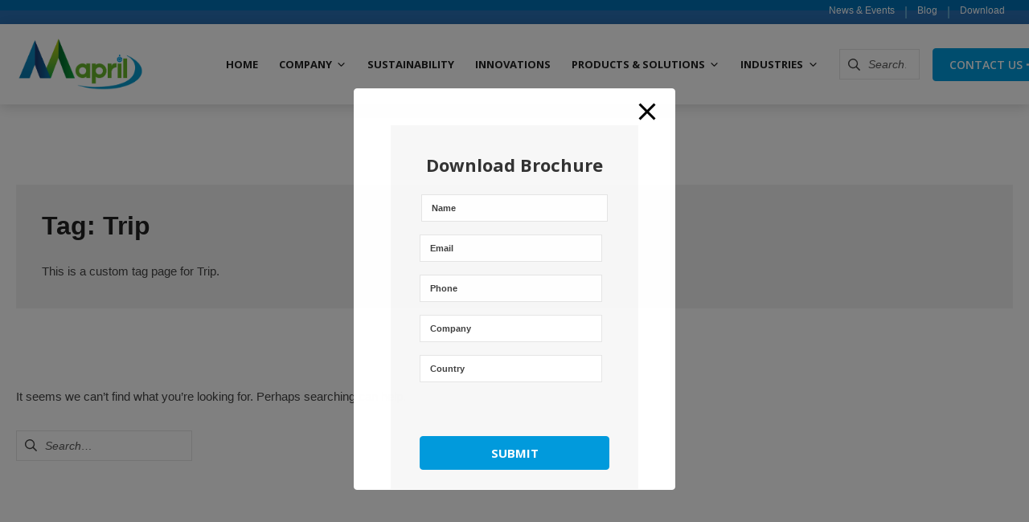

--- FILE ---
content_type: text/html; charset=UTF-8
request_url: https://mapril.com/tag/trip/
body_size: 29349
content:
<!DOCTYPE html>
<html lang="en-US">
	<head>
		<meta charset="UTF-8">
		<meta name="viewport" content="width=device-width, initial-scale=1">
		<link rel="profile" href="//gmpg.org/xfn/11">

		<meta name='robots' content='index, follow, max-image-preview:large, max-snippet:-1, max-video-preview:-1' />

	<!-- This site is optimized with the Yoast SEO plugin v23.5 - https://yoast.com/wordpress/plugins/seo/ -->
	<title>Trip Archives - MAPRIL</title>
	<link rel="canonical" href="https://mapril.com/tag/trip/" />
	<meta property="og:locale" content="en_US" />
	<meta property="og:type" content="article" />
	<meta property="og:title" content="Trip Archives - MAPRIL" />
	<meta property="og:description" content="This is a custom tag page for Trip." />
	<meta property="og:url" content="https://mapril.com/tag/trip/" />
	<meta property="og:site_name" content="MAPRIL" />
	<meta name="twitter:card" content="summary_large_image" />
	<script type="application/ld+json" class="yoast-schema-graph">{"@context":"https://schema.org","@graph":[{"@type":"CollectionPage","@id":"https://mapril.com/tag/trip/","url":"https://mapril.com/tag/trip/","name":"Trip Archives - MAPRIL","isPartOf":{"@id":"https://mapril.com/#website"},"breadcrumb":{"@id":"https://mapril.com/tag/trip/#breadcrumb"},"inLanguage":"en-US"},{"@type":"BreadcrumbList","@id":"https://mapril.com/tag/trip/#breadcrumb","itemListElement":[{"@type":"ListItem","position":1,"name":"Home","item":"https://mapril.com/"},{"@type":"ListItem","position":2,"name":"Trip"}]},{"@type":"WebSite","@id":"https://mapril.com/#website","url":"https://mapril.com/","name":"MAPRIL","description":"Chemical products and machinery for industry, lda","publisher":{"@id":"https://mapril.com/#organization"},"potentialAction":[{"@type":"SearchAction","target":{"@type":"EntryPoint","urlTemplate":"https://mapril.com/?s={search_term_string}"},"query-input":{"@type":"PropertyValueSpecification","valueRequired":true,"valueName":"search_term_string"}}],"inLanguage":"en-US"},{"@type":"Organization","@id":"https://mapril.com/#organization","name":"Mapril - Produtos Químicos e Máquinas Para A Indústria, Lda","url":"https://mapril.com/","logo":{"@type":"ImageObject","inLanguage":"en-US","@id":"https://mapril.com/#/schema/logo/image/","url":"https://mapril.com/wp-content/uploads/2020/09/MAPRIL_Logo_WEB-01.png","contentUrl":"https://mapril.com/wp-content/uploads/2020/09/MAPRIL_Logo_WEB-01.png","width":625,"height":209,"caption":"Mapril - Produtos Químicos e Máquinas Para A Indústria, Lda"},"image":{"@id":"https://mapril.com/#/schema/logo/image/"}}]}</script>
	<!-- / Yoast SEO plugin. -->


<link rel='dns-prefetch' href='//fonts.googleapis.com' />
<link rel='dns-prefetch' href='//use.fontawesome.com' />
<link href='https://fonts.gstatic.com' crossorigin rel='preconnect' />
<link rel="alternate" type="application/rss+xml" title="MAPRIL &raquo; Feed" href="https://mapril.com/feed/" />
<link rel="alternate" type="application/rss+xml" title="MAPRIL &raquo; Comments Feed" href="https://mapril.com/comments/feed/" />
<link rel="alternate" type="application/rss+xml" title="MAPRIL &raquo; Trip Tag Feed" href="https://mapril.com/tag/trip/feed/" />
<script type="text/javascript">
/* <![CDATA[ */
window._wpemojiSettings = {"baseUrl":"https:\/\/s.w.org\/images\/core\/emoji\/15.0.3\/72x72\/","ext":".png","svgUrl":"https:\/\/s.w.org\/images\/core\/emoji\/15.0.3\/svg\/","svgExt":".svg","source":{"concatemoji":"https:\/\/mapril.com\/wp-includes\/js\/wp-emoji-release.min.js?ver=6.6.4"}};
/*! This file is auto-generated */
!function(i,n){var o,s,e;function c(e){try{var t={supportTests:e,timestamp:(new Date).valueOf()};sessionStorage.setItem(o,JSON.stringify(t))}catch(e){}}function p(e,t,n){e.clearRect(0,0,e.canvas.width,e.canvas.height),e.fillText(t,0,0);var t=new Uint32Array(e.getImageData(0,0,e.canvas.width,e.canvas.height).data),r=(e.clearRect(0,0,e.canvas.width,e.canvas.height),e.fillText(n,0,0),new Uint32Array(e.getImageData(0,0,e.canvas.width,e.canvas.height).data));return t.every(function(e,t){return e===r[t]})}function u(e,t,n){switch(t){case"flag":return n(e,"\ud83c\udff3\ufe0f\u200d\u26a7\ufe0f","\ud83c\udff3\ufe0f\u200b\u26a7\ufe0f")?!1:!n(e,"\ud83c\uddfa\ud83c\uddf3","\ud83c\uddfa\u200b\ud83c\uddf3")&&!n(e,"\ud83c\udff4\udb40\udc67\udb40\udc62\udb40\udc65\udb40\udc6e\udb40\udc67\udb40\udc7f","\ud83c\udff4\u200b\udb40\udc67\u200b\udb40\udc62\u200b\udb40\udc65\u200b\udb40\udc6e\u200b\udb40\udc67\u200b\udb40\udc7f");case"emoji":return!n(e,"\ud83d\udc26\u200d\u2b1b","\ud83d\udc26\u200b\u2b1b")}return!1}function f(e,t,n){var r="undefined"!=typeof WorkerGlobalScope&&self instanceof WorkerGlobalScope?new OffscreenCanvas(300,150):i.createElement("canvas"),a=r.getContext("2d",{willReadFrequently:!0}),o=(a.textBaseline="top",a.font="600 32px Arial",{});return e.forEach(function(e){o[e]=t(a,e,n)}),o}function t(e){var t=i.createElement("script");t.src=e,t.defer=!0,i.head.appendChild(t)}"undefined"!=typeof Promise&&(o="wpEmojiSettingsSupports",s=["flag","emoji"],n.supports={everything:!0,everythingExceptFlag:!0},e=new Promise(function(e){i.addEventListener("DOMContentLoaded",e,{once:!0})}),new Promise(function(t){var n=function(){try{var e=JSON.parse(sessionStorage.getItem(o));if("object"==typeof e&&"number"==typeof e.timestamp&&(new Date).valueOf()<e.timestamp+604800&&"object"==typeof e.supportTests)return e.supportTests}catch(e){}return null}();if(!n){if("undefined"!=typeof Worker&&"undefined"!=typeof OffscreenCanvas&&"undefined"!=typeof URL&&URL.createObjectURL&&"undefined"!=typeof Blob)try{var e="postMessage("+f.toString()+"("+[JSON.stringify(s),u.toString(),p.toString()].join(",")+"));",r=new Blob([e],{type:"text/javascript"}),a=new Worker(URL.createObjectURL(r),{name:"wpTestEmojiSupports"});return void(a.onmessage=function(e){c(n=e.data),a.terminate(),t(n)})}catch(e){}c(n=f(s,u,p))}t(n)}).then(function(e){for(var t in e)n.supports[t]=e[t],n.supports.everything=n.supports.everything&&n.supports[t],"flag"!==t&&(n.supports.everythingExceptFlag=n.supports.everythingExceptFlag&&n.supports[t]);n.supports.everythingExceptFlag=n.supports.everythingExceptFlag&&!n.supports.flag,n.DOMReady=!1,n.readyCallback=function(){n.DOMReady=!0}}).then(function(){return e}).then(function(){var e;n.supports.everything||(n.readyCallback(),(e=n.source||{}).concatemoji?t(e.concatemoji):e.wpemoji&&e.twemoji&&(t(e.twemoji),t(e.wpemoji)))}))}((window,document),window._wpemojiSettings);
/* ]]> */
</script>
<style id='cf-frontend-style-inline-css' type='text/css'>
@font-face {
	font-family: 'Futura Regualr';
	font-weight: 400;
	src: url('https://mapril.com/wp-content/uploads/2024/09/Futura-Std-Medium.ttf') format('truetype');
}
</style>
<link rel='stylesheet' id='wp-event-manager-frontend-css' href='https://mapril.com/wp-content/plugins/wp-event-manager/assets/css/frontend.min.css?ver=6.6.4' type='text/css' media='all' />
<link rel='stylesheet' id='wp-event-manager-jquery-ui-daterangepicker-css' href='https://mapril.com/wp-content/plugins/wp-event-manager/assets/js/jquery-ui-daterangepicker/jquery.comiseo.daterangepicker.css?ver=6.6.4' type='text/css' media='all' />
<link rel='stylesheet' id='wp-event-manager-jquery-ui-daterangepicker-style-css' href='https://mapril.com/wp-content/plugins/wp-event-manager/assets/js/jquery-ui-daterangepicker/styles.css?ver=6.6.4' type='text/css' media='all' />
<link rel='stylesheet' id='wp-event-manager-jquery-ui-css-css' href='https://mapril.com/wp-content/plugins/wp-event-manager/assets/js/jquery-ui/jquery-ui.css?ver=6.6.4' type='text/css' media='all' />
<link rel='stylesheet' id='wp-event-manager-grid-style-css' href='https://mapril.com/wp-content/plugins/wp-event-manager/assets/css/wpem-grid.min.css?ver=6.6.4' type='text/css' media='all' />
<link rel='stylesheet' id='wp-event-manager-font-style-css' href='https://mapril.com/wp-content/plugins/wp-event-manager/assets/fonts/style.css?ver=6.6.4' type='text/css' media='all' />
<link rel='stylesheet' id='premium-addons-css' href='https://mapril.com/wp-content/plugins/premium-addons-for-elementor/assets/frontend/min-css/premium-addons.min.css?ver=4.10.52' type='text/css' media='all' />
<style id='wp-emoji-styles-inline-css' type='text/css'>

	img.wp-smiley, img.emoji {
		display: inline !important;
		border: none !important;
		box-shadow: none !important;
		height: 1em !important;
		width: 1em !important;
		margin: 0 0.07em !important;
		vertical-align: -0.1em !important;
		background: none !important;
		padding: 0 !important;
	}
</style>
<link rel='stylesheet' id='wp-block-library-css' href='https://mapril.com/wp-includes/css/dist/block-library/style.min.css?ver=6.6.4' type='text/css' media='all' />
<style id='classic-theme-styles-inline-css' type='text/css'>
/*! This file is auto-generated */
.wp-block-button__link{color:#fff;background-color:#32373c;border-radius:9999px;box-shadow:none;text-decoration:none;padding:calc(.667em + 2px) calc(1.333em + 2px);font-size:1.125em}.wp-block-file__button{background:#32373c;color:#fff;text-decoration:none}
</style>
<style id='global-styles-inline-css' type='text/css'>
:root{--wp--preset--aspect-ratio--square: 1;--wp--preset--aspect-ratio--4-3: 4/3;--wp--preset--aspect-ratio--3-4: 3/4;--wp--preset--aspect-ratio--3-2: 3/2;--wp--preset--aspect-ratio--2-3: 2/3;--wp--preset--aspect-ratio--16-9: 16/9;--wp--preset--aspect-ratio--9-16: 9/16;--wp--preset--color--black: #000000;--wp--preset--color--cyan-bluish-gray: #abb8c3;--wp--preset--color--white: #ffffff;--wp--preset--color--pale-pink: #f78da7;--wp--preset--color--vivid-red: #cf2e2e;--wp--preset--color--luminous-vivid-orange: #ff6900;--wp--preset--color--luminous-vivid-amber: #fcb900;--wp--preset--color--light-green-cyan: #7bdcb5;--wp--preset--color--vivid-green-cyan: #00d084;--wp--preset--color--pale-cyan-blue: #8ed1fc;--wp--preset--color--vivid-cyan-blue: #0693e3;--wp--preset--color--vivid-purple: #9b51e0;--wp--preset--color--eltron-color-1: #222222;--wp--preset--color--eltron-color-2: #666666;--wp--preset--color--eltron-color-3: #009adc;--wp--preset--color--eltron-color-4: #009adc;--wp--preset--color--eltron-color-5: rgba(0,0,0,0.1);--wp--preset--color--eltron-color-6: rgba(0,0,0,0.05);--wp--preset--color--eltron-color-7: #ffffff;--wp--preset--color--eltron-color-8: #000000;--wp--preset--gradient--vivid-cyan-blue-to-vivid-purple: linear-gradient(135deg,rgba(6,147,227,1) 0%,rgb(155,81,224) 100%);--wp--preset--gradient--light-green-cyan-to-vivid-green-cyan: linear-gradient(135deg,rgb(122,220,180) 0%,rgb(0,208,130) 100%);--wp--preset--gradient--luminous-vivid-amber-to-luminous-vivid-orange: linear-gradient(135deg,rgba(252,185,0,1) 0%,rgba(255,105,0,1) 100%);--wp--preset--gradient--luminous-vivid-orange-to-vivid-red: linear-gradient(135deg,rgba(255,105,0,1) 0%,rgb(207,46,46) 100%);--wp--preset--gradient--very-light-gray-to-cyan-bluish-gray: linear-gradient(135deg,rgb(238,238,238) 0%,rgb(169,184,195) 100%);--wp--preset--gradient--cool-to-warm-spectrum: linear-gradient(135deg,rgb(74,234,220) 0%,rgb(151,120,209) 20%,rgb(207,42,186) 40%,rgb(238,44,130) 60%,rgb(251,105,98) 80%,rgb(254,248,76) 100%);--wp--preset--gradient--blush-light-purple: linear-gradient(135deg,rgb(255,206,236) 0%,rgb(152,150,240) 100%);--wp--preset--gradient--blush-bordeaux: linear-gradient(135deg,rgb(254,205,165) 0%,rgb(254,45,45) 50%,rgb(107,0,62) 100%);--wp--preset--gradient--luminous-dusk: linear-gradient(135deg,rgb(255,203,112) 0%,rgb(199,81,192) 50%,rgb(65,88,208) 100%);--wp--preset--gradient--pale-ocean: linear-gradient(135deg,rgb(255,245,203) 0%,rgb(182,227,212) 50%,rgb(51,167,181) 100%);--wp--preset--gradient--electric-grass: linear-gradient(135deg,rgb(202,248,128) 0%,rgb(113,206,126) 100%);--wp--preset--gradient--midnight: linear-gradient(135deg,rgb(2,3,129) 0%,rgb(40,116,252) 100%);--wp--preset--font-size--small: 13px;--wp--preset--font-size--medium: 20px;--wp--preset--font-size--large: 36px;--wp--preset--font-size--x-large: 42px;--wp--preset--spacing--20: 0.44rem;--wp--preset--spacing--30: 0.67rem;--wp--preset--spacing--40: 1rem;--wp--preset--spacing--50: 1.5rem;--wp--preset--spacing--60: 2.25rem;--wp--preset--spacing--70: 3.38rem;--wp--preset--spacing--80: 5.06rem;--wp--preset--shadow--natural: 6px 6px 9px rgba(0, 0, 0, 0.2);--wp--preset--shadow--deep: 12px 12px 50px rgba(0, 0, 0, 0.4);--wp--preset--shadow--sharp: 6px 6px 0px rgba(0, 0, 0, 0.2);--wp--preset--shadow--outlined: 6px 6px 0px -3px rgba(255, 255, 255, 1), 6px 6px rgba(0, 0, 0, 1);--wp--preset--shadow--crisp: 6px 6px 0px rgba(0, 0, 0, 1);}:where(.is-layout-flex){gap: 0.5em;}:where(.is-layout-grid){gap: 0.5em;}body .is-layout-flex{display: flex;}.is-layout-flex{flex-wrap: wrap;align-items: center;}.is-layout-flex > :is(*, div){margin: 0;}body .is-layout-grid{display: grid;}.is-layout-grid > :is(*, div){margin: 0;}:where(.wp-block-columns.is-layout-flex){gap: 2em;}:where(.wp-block-columns.is-layout-grid){gap: 2em;}:where(.wp-block-post-template.is-layout-flex){gap: 1.25em;}:where(.wp-block-post-template.is-layout-grid){gap: 1.25em;}.has-black-color{color: var(--wp--preset--color--black) !important;}.has-cyan-bluish-gray-color{color: var(--wp--preset--color--cyan-bluish-gray) !important;}.has-white-color{color: var(--wp--preset--color--white) !important;}.has-pale-pink-color{color: var(--wp--preset--color--pale-pink) !important;}.has-vivid-red-color{color: var(--wp--preset--color--vivid-red) !important;}.has-luminous-vivid-orange-color{color: var(--wp--preset--color--luminous-vivid-orange) !important;}.has-luminous-vivid-amber-color{color: var(--wp--preset--color--luminous-vivid-amber) !important;}.has-light-green-cyan-color{color: var(--wp--preset--color--light-green-cyan) !important;}.has-vivid-green-cyan-color{color: var(--wp--preset--color--vivid-green-cyan) !important;}.has-pale-cyan-blue-color{color: var(--wp--preset--color--pale-cyan-blue) !important;}.has-vivid-cyan-blue-color{color: var(--wp--preset--color--vivid-cyan-blue) !important;}.has-vivid-purple-color{color: var(--wp--preset--color--vivid-purple) !important;}.has-black-background-color{background-color: var(--wp--preset--color--black) !important;}.has-cyan-bluish-gray-background-color{background-color: var(--wp--preset--color--cyan-bluish-gray) !important;}.has-white-background-color{background-color: var(--wp--preset--color--white) !important;}.has-pale-pink-background-color{background-color: var(--wp--preset--color--pale-pink) !important;}.has-vivid-red-background-color{background-color: var(--wp--preset--color--vivid-red) !important;}.has-luminous-vivid-orange-background-color{background-color: var(--wp--preset--color--luminous-vivid-orange) !important;}.has-luminous-vivid-amber-background-color{background-color: var(--wp--preset--color--luminous-vivid-amber) !important;}.has-light-green-cyan-background-color{background-color: var(--wp--preset--color--light-green-cyan) !important;}.has-vivid-green-cyan-background-color{background-color: var(--wp--preset--color--vivid-green-cyan) !important;}.has-pale-cyan-blue-background-color{background-color: var(--wp--preset--color--pale-cyan-blue) !important;}.has-vivid-cyan-blue-background-color{background-color: var(--wp--preset--color--vivid-cyan-blue) !important;}.has-vivid-purple-background-color{background-color: var(--wp--preset--color--vivid-purple) !important;}.has-black-border-color{border-color: var(--wp--preset--color--black) !important;}.has-cyan-bluish-gray-border-color{border-color: var(--wp--preset--color--cyan-bluish-gray) !important;}.has-white-border-color{border-color: var(--wp--preset--color--white) !important;}.has-pale-pink-border-color{border-color: var(--wp--preset--color--pale-pink) !important;}.has-vivid-red-border-color{border-color: var(--wp--preset--color--vivid-red) !important;}.has-luminous-vivid-orange-border-color{border-color: var(--wp--preset--color--luminous-vivid-orange) !important;}.has-luminous-vivid-amber-border-color{border-color: var(--wp--preset--color--luminous-vivid-amber) !important;}.has-light-green-cyan-border-color{border-color: var(--wp--preset--color--light-green-cyan) !important;}.has-vivid-green-cyan-border-color{border-color: var(--wp--preset--color--vivid-green-cyan) !important;}.has-pale-cyan-blue-border-color{border-color: var(--wp--preset--color--pale-cyan-blue) !important;}.has-vivid-cyan-blue-border-color{border-color: var(--wp--preset--color--vivid-cyan-blue) !important;}.has-vivid-purple-border-color{border-color: var(--wp--preset--color--vivid-purple) !important;}.has-vivid-cyan-blue-to-vivid-purple-gradient-background{background: var(--wp--preset--gradient--vivid-cyan-blue-to-vivid-purple) !important;}.has-light-green-cyan-to-vivid-green-cyan-gradient-background{background: var(--wp--preset--gradient--light-green-cyan-to-vivid-green-cyan) !important;}.has-luminous-vivid-amber-to-luminous-vivid-orange-gradient-background{background: var(--wp--preset--gradient--luminous-vivid-amber-to-luminous-vivid-orange) !important;}.has-luminous-vivid-orange-to-vivid-red-gradient-background{background: var(--wp--preset--gradient--luminous-vivid-orange-to-vivid-red) !important;}.has-very-light-gray-to-cyan-bluish-gray-gradient-background{background: var(--wp--preset--gradient--very-light-gray-to-cyan-bluish-gray) !important;}.has-cool-to-warm-spectrum-gradient-background{background: var(--wp--preset--gradient--cool-to-warm-spectrum) !important;}.has-blush-light-purple-gradient-background{background: var(--wp--preset--gradient--blush-light-purple) !important;}.has-blush-bordeaux-gradient-background{background: var(--wp--preset--gradient--blush-bordeaux) !important;}.has-luminous-dusk-gradient-background{background: var(--wp--preset--gradient--luminous-dusk) !important;}.has-pale-ocean-gradient-background{background: var(--wp--preset--gradient--pale-ocean) !important;}.has-electric-grass-gradient-background{background: var(--wp--preset--gradient--electric-grass) !important;}.has-midnight-gradient-background{background: var(--wp--preset--gradient--midnight) !important;}.has-small-font-size{font-size: var(--wp--preset--font-size--small) !important;}.has-medium-font-size{font-size: var(--wp--preset--font-size--medium) !important;}.has-large-font-size{font-size: var(--wp--preset--font-size--large) !important;}.has-x-large-font-size{font-size: var(--wp--preset--font-size--x-large) !important;}
:where(.wp-block-post-template.is-layout-flex){gap: 1.25em;}:where(.wp-block-post-template.is-layout-grid){gap: 1.25em;}
:where(.wp-block-columns.is-layout-flex){gap: 2em;}:where(.wp-block-columns.is-layout-grid){gap: 2em;}
:root :where(.wp-block-pullquote){font-size: 1.5em;line-height: 1.6;}
</style>
<link rel='stylesheet' id='pb_animate-css' href='https://mapril.com/wp-content/plugins/ays-popup-box/public/css/animate.css?ver=4.8.5' type='text/css' media='all' />
<link rel='stylesheet' id='contact-form-7-css' href='https://mapril.com/wp-content/plugins/contact-form-7/includes/css/styles.css?ver=5.9.8' type='text/css' media='all' />
<style id='contact-form-7-inline-css' type='text/css'>
.wpcf7 .wpcf7-recaptcha iframe {margin-bottom: 0;}.wpcf7 .wpcf7-recaptcha[data-align="center"] > div {margin: 0 auto;}.wpcf7 .wpcf7-recaptcha[data-align="right"] > div {margin: 0 0 0 auto;}
</style>
<link rel='stylesheet' id='math-captcha-frontend-css' href='https://mapril.com/wp-content/plugins/wp-advanced-math-captcha/css/frontend.css?ver=6.6.4' type='text/css' media='all' />
<link rel='stylesheet' id='wp-event-manager-jquery-timepicker-css-css' href='https://mapril.com/wp-content/plugins/wp-event-manager/assets/js/jquery-timepicker/jquery.timepicker.min.css?ver=6.6.4' type='text/css' media='all' />
<link rel='stylesheet' id='wpcf7-redirect-script-frontend-css' href='https://mapril.com/wp-content/plugins/wpcf7-redirect/build/css/wpcf7-redirect-frontend.min.css?ver=1.1' type='text/css' media='all' />
<link rel='stylesheet' id='owlcarousel-css' href='https://mapril.com/wp-content/themes/eltron/assets/css/owl.carousel.css' type='text/css' media='all' />
<link rel='stylesheet' id='fontawesomeall-css' href='https://mapril.com/wp-content/themes/eltron/assets/css/fontawesome-all.css' type='text/css' media='all' />
<link rel='stylesheet' id='simplelineicons-css' href='https://mapril.com/wp-content/themes/eltron/assets/css/simple-line-icons.css' type='text/css' media='all' />
<link rel='stylesheet' id='animate-css' href='https://mapril.com/wp-content/themes/eltron/assets/css/animate.css' type='text/css' media='all' />
<link rel='stylesheet' id='flaticon-css' href='https://mapril.com/wp-content/themes/eltron/assets/css/flaticon.css' type='text/css' media='all' />
<link rel='stylesheet' id='bootstrap-css' href='https://mapril.com/wp-content/themes/eltron/assets/css/bootstrap.min.css' type='text/css' media='all' />
<link rel='stylesheet' id='video-css' href='https://mapril.com/wp-content/themes/eltron/assets/css/video.min.css' type='text/css' media='all' />
<link rel='stylesheet' id='lightbox-css' href='https://mapril.com/wp-content/themes/eltron/assets/css/lightbox.css' type='text/css' media='all' />
<link rel='stylesheet' id='eltron-styles-css' href='https://mapril.com/wp-content/themes/eltron/assets/css/style.css' type='text/css' media='all' />
<link rel='stylesheet' id='eltron-style-css' href='https://mapril.com/wp-content/themes/eltron/style.css?ver=1.4' type='text/css' media='all' />
<style id='eltron-style-inline-css' type='text/css'>

					.eltron-page-header-title:before {
					    background-image: url('https://mapril.com/wp-content/uploads/2023/08/cropped-M_03-1-e1693141077347.png') !important;
					}
					
</style>
<link rel='stylesheet' id='eltron-css' href='https://mapril.com/wp-content/themes/eltron/assets/css/main.min.css?ver=1.4' type='text/css' media='all' />
<style id='eltron-inline-css' type='text/css'>
/* Contact Form 7 compatibility CSS */
.wpcf7 input:not([type="submit"]):not([type="checkbox"]):not([type="radio"]),.wpcf7 textarea,.wpcf7 select{width:100%}
/* Elementor Compatibility CSS */
.elementor-text-editor>*:last-child{margin-bottom:0}
/* Eltron Dynamic CSS */
.has-eltron-color-3-background-color{background-color:#009adc}.has-eltron-color-3-color{color:#009adc}.has-eltron-color-4-background-color{background-color:#009adc}.has-eltron-color-4-color{color:#009adc}button,input[type="button"],input[type="reset"],input[type="submit"],.button,a.button,a.wp-block-button__link{border-radius:4px;font-family:"Open Sans",sans-serif;font-style:normal;text-transform:uppercase;font-size:14px;background-color:#009adc;border-color:#009adc}button:hover,button:focus,input[type="button"]:hover,input[type="button"]:focus,input[type="reset"]:hover,input[type="reset"]:focus,input[type="submit"]:hover,input[type="submit"]:focus,.button:hover,.button:focus,a.button:hover,a.button:focus,a.wp-block-button__link:hover,a.wp-block-button__link:focus{background-color:#009adc;border-color:#009adc}.eltron-wrapper,.eltron-section-contained>.eltron-section-inner{width:1440px}.eltron-header-section .menu .sub-menu{max-width:1440px}.eltron-header-logo .eltron-logo-image{width:250px}.eltron-header-search-bar .search-form{width:100px}.eltron-header-search-dropdown .sub-menu{width:100px}.eltron-header-main-bar-inner{padding:0 15px 0 15px;background-color:#fff}.eltron-header-main-bar .eltron-header-column>*{padding:0 8px}.eltron-header-main-bar-row{margin:0 -8px}.eltron-header-main-bar .eltron-header-menu .menu-item{padding:0 8px}.eltron-header-main-bar .menu .menu-item>.eltron-menu-item-link{font-family:"Open Sans",sans-serif;font-size:13px;line-height:1.5;letter-spacing:0}.eltron-header-main-bar .menu>.menu-item .sub-menu .menu-item>.eltron-menu-item-link{font-family:"Open Sans",sans-serif;font-weight:400;font-style:normal;font-size:12px;line-height:1.5;letter-spacing:0}.eltron-header-main-bar .eltron-menu-icon{font-size:26px}.eltron-header-main-bar .menu>.menu-item .sub-menu{background-color:#fff}.eltron-header-main-bar .current-menu-item>.eltron-menu-item-link,.eltron-header-main-bar .current-menu-ancestor>.eltron-menu-item-link{color:#009adc}.eltron-header-main-bar .menu>.menu-item .sub-menu .current-menu-item>.eltron-menu-item-link,.eltron-header-main-bar .menu>.menu-item .sub-menu .current-menu-ancestor>.eltron-menu-item-link{color:#009adc}.eltron-header-top-bar{height:30px;font-family:"Open Sans",sans-serif;font-size:12px;line-height:1.5;letter-spacing:0;color:#fff}.eltron-header-main-bar.eltron-header-main-bar-with-top-bar>.eltron-section-inner>.eltron-wrapper{padding-top:30px}.eltron-header-top-bar-inner{padding:0 30px 30px 0;background-color:#2a71b4}.eltron-header-top-bar .eltron-header-column>*{padding:0 0}.eltron-header-top-bar-row{margin:0 -0px}.eltron-header-top-bar .eltron-header-menu .menu-item{padding:0 0}.eltron-header-top-bar .eltron-menu-icon{font-size:0}.eltron-header-top-bar .menu>.menu-item .sub-menu{background-color:#2a71b4;color:#fff}.eltron-header-bottom-bar{height:20px}.eltron-header-main-bar.eltron-header-main-bar-with-bottom-bar>.eltron-section-inner>.eltron-wrapper{padding-bottom:20px}.eltron-header-bottom-bar-inner{padding:0}.eltron-page-header-inner{padding:135px 20px 135px 20px}.eltron-page-header-title{font-family:"Open Sans",sans-serif;font-weight:700;font-size:60px;color:#fff}.eltron-page-header-breadcrumb{font-size:15px}.eltron-page-header{color:#fff}.eltron-page-header a{color:#fff}.eltron-page-header a:hover,.eltron-page-header a:focus{color:#fff}.sidebar{flex-basis:33%}.ltr .eltron-content-layout-right-sidebar .sidebar{margin-left:15px}.rtl .eltron-content-layout-right-sidebar .sidebar{margin-right:15px}.ltr .eltron-content-layout-left-sidebar .sidebar{margin-right:15px}.rtl .eltron-content-layout-left-sidebar .sidebar{margin-right:15px}.eltron-footer-widgets-bar-inner{padding:60px 20px 60px 80px;background-color:#0a0a0a}.eltron-footer-widgets-bar .widget-title{font-family:"Open Sans",sans-serif;font-weight:700;font-size:14px;line-height:1.5;letter-spacing:0;color:#009adc}.eltron-footer-widgets-bar a:not(.button){color:#e0e0e0}.entry-layout-grid .entry-wrapper{padding:3px 3px 3px 3px;border-width:2px 2px 2px 2px}.entry-layout-grid .entry-thumbnail.eltron-entry-thumbnail-ignore-padding:first-child{margin-top:-3px !important}.entry-layout-grid .entry-thumbnail.eltron-entry-thumbnail-ignore-padding{margin-right:-3px !important;margin-left:-3px !important}.site-content a,.about-section .about-text .about-btn:after,.blog-page-area-section .blog-post-thumbnail-text .blog-featured-post .post-featured-link a,.comment-author a:focus,.comment-author a:hover,.comment-body .reply a:focus,.comment-body .reply a:hover,.comment-metadata a:focus,.comment-metadata a:hover,.consaltation-section .consaltation-content .consaltation-icon i,.consaltation-section .consaltation-content .consaltation-text span,.contact-page-section .contact-form-text .el-contact-info .contact-address .contact-icon,.contact-page-section .contact-form-text .el-contact-info .contact-address .contact-text p a:hover,.driven-solution-section .driven-text .about-btn a:after,.el-mobile_menu_button,.eltron-footer-section .widget table caption,.eltron-footer-section .widget table td,.eltron-footer-section .widget table td a,.eltron-footer-section .widget table td a:hover,.eltron-footer-section .widget table th a,.eltron-footer-section .widget table th a:hover,.eltron-footer-section .widget table tr,.eltron-footer-widgets-bar-inner .widget a:hover,.eltron-footer-widgets-bar-inner .widget_archive ul li a:hover,.eltron-footer-widgets-bar-inner .widget_calendar table caption,.eltron-footer-widgets-bar-inner .widget_calendar table td a,.eltron-footer-widgets-bar-inner .widget_calendar table td a:hover,.eltron-footer-widgets-bar-inner .widget_calendar table th a,.eltron-footer-widgets-bar-inner .widget_calendar table th a:hover,.eltron-footer-widgets-bar-inner .widget_categories>ul>li a:hover,.eltron-footer-widgets-bar-inner .widget_meta ul li a:hover,.eltron-footer-widgets-bar-inner .widget_nav_menu ul li a:hover,.eltron-footer-widgets-bar-inner .widget_pages>ul>li a:hover,.eltron-footer-widgets-bar-inner .widget_recent_comments ul li a:hover,.eltron-footer-widgets-bar-inner .widget_recent_entries ul li a:hover,.eltron-footer-widgets-bar-inner ul a:hover,.eltron-header-section .eltron-toggle:focus,.eltron-header-section .eltron-toggle:hover,.eltron-header-section .menu>.menu-item .sub-menu .eltron-toggle:focus,.eltron-header-section .menu>.menu-item .sub-menu .eltron-toggle:hover,.eltron-header-section .menu>.menu-item .sub-menu a:not(.button):focus,.eltron-header-section .menu>.menu-item .sub-menu a:not(.button):hover,.eltron-header-section a:not(.button):focus,.eltron-header-section a:not(.button):hover,.eltron-header-section-vertical .eltron-toggle:focus,.eltron-header-section-vertical .eltron-toggle:hover,.eltron-header-section-vertical a:not(.button):focus,.eltron-header-section-vertical a:not(.button):hover,.entry-author-name a:focus,.entry-author-name a:hover,.entry-meta a:focus,.entry-meta a:hover,.feature-style-two .features-call-action .feature-call-content h3 span,.footer-contact-info .footer-icon-text-contact-info p i,.footer-widget-item .footer-menu-widget li a:hover,.h1 a:focus,.h1 a:hover,.h2 a:focus,.h2 a:hover,.h3 a:focus,.h3 a:hover,.h4 a:focus,.h4 a:hover,.h5 a:focus,.h5 a:hover,.h6 a:focus,.h6 a:hover,.has-eltron-color-3-color,.header_style_two .header-qoute-btn i,.mobile-contact-info li i,.nav-links a:focus,.nav-links a:hover,.navigation .nav-links a,.navigation .nav-links a:focus,.navigation .nav-links a:hover,.newsletter-section .newsletter-content .newsletter-icon i,.page-links a.post-page-numbers:hover,.project-section .project-filter-btn .filter-button.is-checked,.service-details-section .service-single-content .service-details-list li:before,.sidebar .widget a:hover,.sidebar .widget_calendar table caption,.sidebar .widget_calendar table td a,.sidebar .widget_calendar table td a:hover,.sidebar .widget_calendar table th a,.sidebar .widget_calendar table th a:hover,.sidebar .widget_recent_entries ul li a:hover,.tagcloud a:focus,.tagcloud a:hover,.widget .post-date a:focus,.widget .post-date a:hover,.widget .rss-date a:focus,.widget .rss-date a:hover,.widget-area .widget table caption,.widget-area .widget table td,.widget-area .widget table td a,.widget-area .widget table td a:hover,.widget-area .widget table th a,.widget-area .widget table th a:hover,.widget-area .widget table tr,button.eltron-toggle,h1 a:focus,h1 a:hover,h2 a:focus,h2 a:hover,h3 a:focus,h3 a:hover,h4 a:focus,h4 a:hover,h5 a:focus,h5 a:hover,h6 a:focus,h6 a:hover,table th a:focus,table th a:hover{color:#009adc}::selection,button,input[type="button"],input[type="reset"],input[type="submit"],.button,a.button,a.wp-block-button__link,.has-eltron-color-3-background-color,.eltron-header-shopping-cart .shopping-cart-count,.eltron-scroll-to-top,.widget-area .widget table th,.eltron-footer-section .widget table th,.sidebar .widget_tag_cloud a:hover,.eltron-footer-widgets-bar-inner .widget_tag_cloud a:hover,.sidebar .widget_calendar table th,.eltron-footer-widgets-bar-inner .widget_calendar table th,.eltron-header-mobile-vertical-bar.eltron-popup-content ul.menu ul.sub-menu ul.sub-menu li:before,.eltron-header-main-bar .menu li .sub-menu li:hover a.eltron-menu-item-link,.slider-style-one .main-slider-img-text .slider-content-box .slide-btn-1 a:nth-child(1),.slider-style-one .slide-type-two .slider-content-box .slide-btn-1 a:nth-child(2),.service-sidebar-widget .service-cat-widget li:after,.blog-sidebar-widget .category-widget li:after,.eltron-header-social li:hover,.site-main-menu .site-search-btn .con-btn,.main_navigation.desktop-menu .dropdown-menu li:hover,.search-body .search-form .search-close,.header_style_two .header_top .header-top-btn,.header_style_two .site-main-menu .site-search-btn .top_info_social li a:hover,.site-info-icon-text:hover:after,.feature-style-two .features-call-action .feature-call-content a,.service-sidebar-widget .opening-hour-widget,.consaltation-section .consaltation-content .consalt-btn a:hover,.project-section .project-more-btn,.expertise-skill-progress .progress-bar,.blog-section .blog-left-content .blog-text-details .b-read-more-btn,.blog-page-area-section .blog-post-thumbnail-text .blog-post-thumb-img .blog-category a,.blog-sidebar-widget .popular-tag-widget li a:hover,.blog-details-text-content .blog-category-tag a:hover,.blog-details-content .entry-content blockquote,.blog-details-content .blog-comment-area .comment-form .sub-button button,.team-member-box .team-text .team-social a:hover,.contact-page-section .el-contact-form .contact-form-area .sub-button button,.footer-social a:hover,.mobile-follow li,.mobile-consult-btn,.features-icon-text .features-hover-content{background-color:#009adc}button,input[type="button"],input[type="reset"],input[type="submit"],.button,a.button,a.wp-block-button__link,input:not([type]):focus,input[type=""]:focus,input[type="text"]:focus,input[type="password"]:focus,input[type="color"]:focus,input[type="date"]:focus,input[type="datetime-local"]:focus,input[type="email"]:focus,input[type="month"]:focus,input[type="number"]:focus,input[type="search"]:focus,input[type="tel"]:focus,input[type="time"]:focus,input[type="url"]:focus,input[type="week"]:focus,.input:focus,textarea:focus,select:focus,.eltron-scroll-to-top,.page-links a.post-page-numbers:hover,.sidebar .widget_tag_cloud a:hover,.eltron-footer-widgets-bar-inner .widget_tag_cloud a:hover,.form-control:focus,.eltron-header-mobile-vertical-bar.eltron-popup-content ul.menu>li.menu-item .eltron-icon:hover,.nav-next a,.nav-previous a,.consaltation-section .consaltation-content .consalt-btn a:hover,.blog-sidebar-widget .popular-tag-widget li a:hover,.blog-details-text-content .blog-category-tag a:hover,.mobile-search .form-item input{border-color:#009adc}.features-icon-text .features-icon svg,.feature-style-two .feature-slide-icon-text:hover .feature-slide-icon svg,.eltron-info-section .eltron-info-icon-text .eltron-info-icon svg{fill:#009adc}@media screen and (min-width:1440px){.eltron-content-layout-narrow .alignwide,.eltron-content-layout-wide .alignwide{left:calc(50% - (1440px / 2));max-width:1440px}}
</style>
<link rel='stylesheet' id='chld_thm_cfg_child-css' href='https://mapril.com/wp-content/themes/eltron-child/style.css?ver=6.6.4' type='text/css' media='all' />
<link rel='stylesheet' id='eltron-fonts-css' href='https://fonts.googleapis.com/css?family=Open+Sans%3A300%2C400%2C400i%2C600%2C600i%2C700%2C800%2C900&#038;subset=latin%2Clatin-ext' type='text/css' media='all' />
<link rel='stylesheet' id='eltron-google-fonts-css' href='https://fonts.googleapis.com/css?family=Open+Sans%3A100%2C100i%2C200%2C200i%2C300%2C300i%2C400%2C400i%2C500%2C500i%2C600%2C600i%2C700%2C700i%2C800%2C800i%2C900%2C900i&#038;subset=latin&#038;ver=1.4' type='text/css' media='all' />
<link rel='stylesheet' id='eltron-features-css' href='https://mapril.com/wp-content/plugins/eltron-features/inc/advanced/assets/css/pro.min.css?ver=1.0.8' type='text/css' media='all' />
<style id='eltron-features-inline-css' type='text/css'>
/* Eltron Pro Dynamic CSS */
.eltron-header-main .eltron-header-sticky.eltron-sticky-in-view .eltron-section-inner{background-color:#fff}.eltron-header-main .eltron-header-sticky.eltron-sticky-in-view *{border-color:#fff}.eltron-header-main .eltron-header-sticky.eltron-sticky-in-view:not(.eltron-header-menu-highlight-none) .eltron-header-menu>.menu>.menu-item>.eltron-menu-item-link:hover,.eltron-header-main .eltron-header-sticky.eltron-sticky-in-view:not(.eltron-header-menu-highlight-none) .eltron-header-menu>.menu>.menu-item>.eltron-menu-item-link:focus{color:#000}.eltron-header-mobile .eltron-header-sticky.eltron-sticky-in-view .eltron-section-inner{background-color:#fff}.eltron-header-mobile .eltron-header-sticky.eltron-sticky-in-view *{border-color:#fff}.eltron-header-mobile .eltron-header-sticky.eltron-sticky-in-view a:not(.button):hover,.eltron-header-mobile .eltron-header-sticky.eltron-sticky-in-view a:not(.button):focus,.eltron-header-mobile .eltron-header-sticky.eltron-sticky-in-view .eltron-toggle:hover,.eltron-header-mobile .eltron-header-sticky.eltron-sticky-in-view .eltron-toggle:focus{color:#0c0c0c}.eltron-footer-widgets-bar .eltron-footer-widgets-bar-column-1{width:30%}.eltron-footer-widgets-bar .eltron-footer-widgets-bar-column-2{width:23%}.eltron-footer-widgets-bar .eltron-footer-widgets-bar-column-3{width:23%}.eltron-footer-widgets-bar .eltron-footer-widgets-bar-column-4{width:22%}.eltron-footer-widgets-bar .eltron-footer-widgets-bar-column-5{width:20%}
</style>
<link rel='stylesheet' id='font-awesome-official-css' href='https://use.fontawesome.com/releases/v6.6.0/css/all.css' type='text/css' media='all' integrity="sha384-h/hnnw1Bi4nbpD6kE7nYfCXzovi622sY5WBxww8ARKwpdLj5kUWjRuyiXaD1U2JT" crossorigin="anonymous" />
<link rel='stylesheet' id='ekit-widget-styles-css' href='https://mapril.com/wp-content/plugins/elementskit-lite/widgets/init/assets/css/widget-styles.css?ver=3.2.7' type='text/css' media='all' />
<link rel='stylesheet' id='ekit-responsive-css' href='https://mapril.com/wp-content/plugins/elementskit-lite/widgets/init/assets/css/responsive.css?ver=3.2.7' type='text/css' media='all' />
<link rel='stylesheet' id='elementor-frontend-css' href='https://mapril.com/wp-content/plugins/elementor/assets/css/frontend.min.css?ver=3.24.3' type='text/css' media='all' />
<link rel='stylesheet' id='eael-general-css' href='https://mapril.com/wp-content/plugins/essential-addons-for-elementor-lite/assets/front-end/css/view/general.min.css?ver=6.0.5' type='text/css' media='all' />
<link rel='stylesheet' id='font-awesome-official-v4shim-css' href='https://use.fontawesome.com/releases/v6.6.0/css/v4-shims.css' type='text/css' media='all' integrity="sha384-Heamg4F/EELwbmnBJapxaWTkcdX/DCrJpYgSshI5BkI7xghn3RvDcpG+1xUJt/7K" crossorigin="anonymous" />
<script type="text/javascript" src="https://mapril.com/wp-includes/js/jquery/jquery.min.js?ver=3.7.1" id="jquery-core-js"></script>
<script type="text/javascript" src="https://mapril.com/wp-includes/js/jquery/jquery-migrate.min.js?ver=3.4.1" id="jquery-migrate-js"></script>
<script type="text/javascript" id="ays-pb-js-extra">
/* <![CDATA[ */
var pbLocalizeObj = {"ajax":"https:\/\/mapril.com\/wp-admin\/admin-ajax.php","seconds":"seconds","thisWillClose":"This will close in","icons":{"close_icon":"<svg class=\"ays_pb_material_close_icon\" xmlns=\"https:\/\/www.w3.org\/2000\/svg\" height=\"36px\" viewBox=\"0 0 24 24\" width=\"36px\" fill=\"#000000\" alt=\"Pop-up Close\"><path d=\"M0 0h24v24H0z\" fill=\"none\"\/><path d=\"M19 6.41L17.59 5 12 10.59 6.41 5 5 6.41 10.59 12 5 17.59 6.41 19 12 13.41 17.59 19 19 17.59 13.41 12z\"\/><\/svg>","close_circle_icon":"<svg class=\"ays_pb_material_close_circle_icon\" xmlns=\"https:\/\/www.w3.org\/2000\/svg\" height=\"24\" viewBox=\"0 0 24 24\" width=\"36\" alt=\"Pop-up Close\"><path d=\"M0 0h24v24H0z\" fill=\"none\"\/><path d=\"M12 2C6.47 2 2 6.47 2 12s4.47 10 10 10 10-4.47 10-10S17.53 2 12 2zm5 13.59L15.59 17 12 13.41 8.41 17 7 15.59 10.59 12 7 8.41 8.41 7 12 10.59 15.59 7 17 8.41 13.41 12 17 15.59z\"\/><\/svg>","volume_up_icon":"<svg class=\"ays_pb_fa_volume\" xmlns=\"https:\/\/www.w3.org\/2000\/svg\" height=\"24\" viewBox=\"0 0 24 24\" width=\"36\"><path d=\"M0 0h24v24H0z\" fill=\"none\"\/><path d=\"M3 9v6h4l5 5V4L7 9H3zm13.5 3c0-1.77-1.02-3.29-2.5-4.03v8.05c1.48-.73 2.5-2.25 2.5-4.02zM14 3.23v2.06c2.89.86 5 3.54 5 6.71s-2.11 5.85-5 6.71v2.06c4.01-.91 7-4.49 7-8.77s-2.99-7.86-7-8.77z\"\/><\/svg>","volume_mute_icon":"<svg xmlns=\"https:\/\/www.w3.org\/2000\/svg\" height=\"24\" viewBox=\"0 0 24 24\" width=\"24\"><path d=\"M0 0h24v24H0z\" fill=\"none\"\/><path d=\"M7 9v6h4l5 5V4l-5 5H7z\"\/><\/svg>"}};
/* ]]> */
</script>
<script type="text/javascript" src="https://mapril.com/wp-content/plugins/ays-popup-box/public/js/ays-pb-public.js?ver=4.8.5" id="ays-pb-js"></script>
<script type="text/javascript" src="https://mapril.com/wp-content/plugins/wp-advanced-math-captcha/js/wmc.js?ver=1.0" id="wmc-js-js" defer="defer" data-wp-strategy="defer"></script>
<link rel="https://api.w.org/" href="https://mapril.com/wp-json/" /><link rel="alternate" title="JSON" type="application/json" href="https://mapril.com/wp-json/wp/v2/tags/22" /><link rel="EditURI" type="application/rsd+xml" title="RSD" href="https://mapril.com/xmlrpc.php?rsd" />
<meta name="generator" content="WordPress 6.6.4" />
<meta name="cdp-version" content="1.4.8" /><!-- start Simple Custom CSS and JS -->
<style type="text/css">
/* Add your CSS code here.

For example:
.example {
    color: red;
}

For brushing up on your CSS knowledge, check out http://www.w3schools.com/css/css_syntax.asp

End of comment */ 
/* span{font-family: 'futura regular'}*/
/* h1 {
    font-family: 'futura';
    color: #019adc;
} */
/* h1,h2,h3,h4,h5,h6,p,li,a,button {
  font-family: 'FuturaMediumBt', sans-serif;
} */

body,p,li,a,button {
  font-family: 'Futura Std Book', Sans-serif;
}

.fullwidth .leftcon {width: 70%;}

.fullwidth .rightcol {
    width: 30%;}
.fullwidth{display:flex; align-items: center;}

.secontab .leftcon {
    width: 30%;
}

.secontab .rightcol {
    width: 100%;
    padding-left: 15px;
}

.box1 {
    background-color: #019adc;
    overflow: hidden;
}

.box1 p,.box2 p,.box3 p,.box4 p,.box5 p,.box6 p {
    margin: 0;
    padding: 10px;
}

.box2 {
    background-color: #ffb74c;
    overflow: hidden;
}


.box3 {
    background-color: #48c37e;
    overflow: hidden;
}

.box4 {
    background-color: #ffb74c;
    overflow: hidden;
}

form p {
    /* margin: 18px 0px 0px 0px; */
    font-weight: 600;
}
.row .uncell {
    display: table-cell;
    position: relative;
    height: 100%;
    vertical-align: inherit;
    border: 0;
}

.style-color-lxmt-bg {
    background-color: #f7f7f7;
}
.single-block-padding {
    padding: 36px 36px 36px 36px;
}
.wpcf7-inline-wrapper .wpcf7-inline-field:first-child {
    padding-left: 0px;
}
.wpcf7-inline-wrapper .wpcf7-inline-field {
    width: 50%;
    display: table-cell;
    vertical-align: top;
    padding: 0px 9px 0px 9px;
}
.uncont h2 {
    font-weight: 700;
    color: #333;
    font-size: 25px;
    text-align: center;
}
input[name="your-fullname"] {
    width: 98% !important;
    box-sizing: border-box;
}
.wpcf7 input:not([type="submit"]):not([type="checkbox"]):not([type="radio"]), .wpcf7 textarea, .wpcf7 select {
    font-size: 11px;
    /* text-align: center; */
}
.wpcf7 select {
    width: 98%;
}
.wpcf7-form p {
    margin-bottom: 0;
    text-align: center;
}

.elementor-flip-box__layer__description ul {
    text-align: left;
}

.elementor-flip-box__layer__description li {
    text-align: left;
}
.elementor-flip-box__layer__description p {
    text-align: left;
    margin: 0;
}
.elementor-widget-flip-box {
    box-shadow: 0px 0px 10px 0px rgba(0,0,0,0.5);
    border-radius: 20px;
}

.fa-x-twitter:before {
    content: "\e61b" !important;
}
.footer-socialmedia i {
    font-size: 35px;
    margin-right: 7px;
    color: #019adb;
}

.footer-socialmedia i:hover {
    color: #fff;
}
.downloadbrochure:hover,.downloadbrochure_hydramem:hover,.downloadbrochure_chemical:hover,.downloadbrochure_all:hover {
    cursor: pointer;
}
.ays-pb-modals h2 {
    font-size: 22px;
    font-family: 'Open Sans', sans-serif !important;
    font-weight: 700 !important;
    text-transform: capitalize !important;
}

/* h2.ays_pb_show_title_on_mobile.ays_pb_title_styles_2 {
    font-size: 12px;
    font-family: 'Open Sans', sans-serif !important;
    font-weight: 700 !important;
    margin-top: 30px !important;
    text-transform: capitalize !important;
} */

.ays-pb-modals .wpcf7-form-control.wpcf7-submit {
    width: 100%;
    margin-top: 10px;
    text-transform: capitalize;
    font-family: 'Open Sans', sans-serif;
    font-weight: 700;
    font-size: 15px;
}

.drinkingwater img {
    width: 100%;
    height: 300px;
    border-radius: unset !important;;
}

.drinkingwater {
    border: 1px solid #eeeeee;
    border-radius: 10px;
    box-shadow: 0 0 5px 5px #eeeeee;
    overflow-y:hidden;
}
.drinkingwater img:hover{transform:scale(1.05);overflow: hidden;z-index: 0;}
.drinkingwater .elementor-image-box-description {padding: 10px;}

@media(max-width:767px){
	.eltron-footer-widgets-bar-inner {
    padding: 40px 11px 11px 19px;}
}</style>
<!-- end Simple Custom CSS and JS -->
<meta name="generator" content="Elementor 3.24.3; features: additional_custom_breakpoints; settings: css_print_method-external, google_font-enabled, font_display-swap">
<style type="text/css" id="eltron-custom-css">

</style>
			<style>
				.e-con.e-parent:nth-of-type(n+4):not(.e-lazyloaded):not(.e-no-lazyload),
				.e-con.e-parent:nth-of-type(n+4):not(.e-lazyloaded):not(.e-no-lazyload) * {
					background-image: none !important;
				}
				@media screen and (max-height: 1024px) {
					.e-con.e-parent:nth-of-type(n+3):not(.e-lazyloaded):not(.e-no-lazyload),
					.e-con.e-parent:nth-of-type(n+3):not(.e-lazyloaded):not(.e-no-lazyload) * {
						background-image: none !important;
					}
				}
				@media screen and (max-height: 640px) {
					.e-con.e-parent:nth-of-type(n+2):not(.e-lazyloaded):not(.e-no-lazyload),
					.e-con.e-parent:nth-of-type(n+2):not(.e-lazyloaded):not(.e-no-lazyload) * {
						background-image: none !important;
					}
				}
			</style>
			<link rel="icon" href="https://mapril.com/wp-content/uploads/2023/08/cropped-M_03-1-32x32.png" sizes="32x32" />
<link rel="icon" href="https://mapril.com/wp-content/uploads/2023/08/cropped-M_03-1-192x192.png" sizes="192x192" />
<link rel="apple-touch-icon" href="https://mapril.com/wp-content/uploads/2023/08/cropped-M_03-1-180x180.png" />
<meta name="msapplication-TileImage" content="https://mapril.com/wp-content/uploads/2023/08/cropped-M_03-1-270x270.png" />
		<style type="text/css" id="wp-custom-css">
			.top_info_menu li:after {
    top: 4px;
}
.reg-name {
    position: absolute;
    right: 0;
    color: #c8c8c8;
}

.eltron-footer-bottom-bar-left.eltron-footer-bottom-bar-column {
    display: none;
}

.Footermenu {
    font-size: 13px;
}
.eltron-footer-section .widget ul li {
    margin: 0;
}

.footerwidget1 {
    color: #fff;
    margin-bottom: 11px;
}

.footerwidget1 h3 {
    color: #999;
    font-size: 17px;
    line-height: 1.5;
    margin-bottom: 7px;
}

.footerwidget1 p {
    color: #999;
    margin-bottom: 2px;
    font-size: 13px;
}

.footerwidget1 a {
    color: #999;
}

.footerwidget1 p a {
    color: #999 !important;
    font-size: 13px !important;
}

.footer-logo-widget img {
    max-width: 212px;
}		</style>
				<!-- Google Tag Manager -->
	<!--	<script>(function(w,d,s,l,i){w[l]=w[l]||[];w[l].push({'gtm.start':
		new Date().getTime(),event:'gtm.js'});var f=d.getElementsByTagName(s)[0],
		j=d.createElement(s),dl=l!='dataLayer'?'&l='+l:'';j.async=true;j.src=
		'https://www.googletagmanager.com/gtm.js?id='+i+dl;f.parentNode.insertBefore(j,f);
		})(window,document,'script','dataLayer','GTM-T9M4NVH');</script>
		
		-->
		<!-- End Google Tag Manager -->

		<!-- Global site tag (gtag.js) - Google Analytics -->
		<!--<script async src="https://www.googletagmanager.com/gtag/js?id=G-8GJCWYM5MP"></script>-->
		<!--<script>-->
		<!--  window.dataLayer = window.dataLayer || [];-->
		<!--  function gtag(){dataLayer.push(arguments);}-->
		<!--  gtag('js', new Date());-->
		<!--  gtag('config', 'G-8GJCWYM5MP');-->
		<!--</script>-->
		
		
		<!-- Google tag (gtag.js) -->
		<script async src="https://www.googletagmanager.com/gtag/js?id=G-SNY2ESVMPD"></script> <script> window.dataLayer = window.dataLayer || []; function gtag(){dataLayer.push(arguments);} gtag('js', new Date()); gtag('config', 'G-SNY2ESVMPD'); </script>
		<!-- Google tag (gtag.js) end -->
		
	<script type='text/javascript'>
  window.smartlook||(function(d) {
    var o=smartlook=function(){ o.api.push(arguments)},h=d.getElementsByTagName('head')[0];
    var c=d.createElement('script');o.api=new Array();c.async=true;c.type='text/javascript';
    c.charset='utf-8';c.src='https://web-sdk.smartlook.com/recorder.js';h.appendChild(c);
    })(document);
    smartlook('init', 'f419d28dfb6e70e88878f4d941a2d05a67648ba7', { region: 'eu' });
</script>
	</head>

	<body class="archive tag tag-trip tag-22 wp-custom-logo wp-embed-responsive ltr eltron-pro-ver-1-0-8 hfeed eltron-page-layout-full-width eltron-ver-1-4 eltron-font-smoothing-1 eltron-child elementor-default elementor-kit-86294">
	<!-- Google Tag Manager (noscript) -->
	<!--<noscript><iframe src="https://www.googletagmanager.com/ns.html?id=GTM-T9M4NVH"-->
	<!--height="0" width="0" style="display:none;visibility:hidden"></iframe></noscript>-->
	<!-- End Google Tag Manager (noscript) -->

			<a class="skip-link screen-reader-text" href="#content">Skip to content</a>
	<div id="mobile-vertical-header" class="eltron-header-mobile-vertical eltron-header eltron-popup eltron-header-mobile-vertical-display-drawer eltron-header-mobile-vertical-position-left eltron-text-align-left" itemtype="https://schema.org/WPHeader" itemscope>
			<div class="eltron-popup-background eltron-popup-close">
			<button class="eltron-popup-close-icon eltron-popup-close eltron-toggle"><span class="eltron-icon " title="" aria-hidden="true"><svg xmlns="http://www.w3.org/2000/svg" viewBox="0 0 64 64" width="64" height="64"><path d="M36.2,32,56,12.2a1.93,1.93,0,0,0,0-2.8L54.6,8a1.93,1.93,0,0,0-2.8,0L32,27.8,12.2,8A1.93,1.93,0,0,0,9.4,8L8,9.4a1.93,1.93,0,0,0,0,2.8L27.8,32,8,51.8a1.93,1.93,0,0,0,0,2.8L9.4,56a1.93,1.93,0,0,0,2.8,0L32,36.2,51.8,56a1.93,1.93,0,0,0,2.8,0L56,54.6a1.93,1.93,0,0,0,0-2.8Z"/></svg></span></button>
		</div>
	
	<div class="eltron-header-mobile-vertical-bar eltron-header-section-vertical eltron-popup-content">
		<div class="eltron-header-mobile-vertical-bar-inner eltron-header-section-vertical-inner">
			<div class="eltron-header-section-vertical-column">
				<div class="eltron-header-mobile-vertical-bar-top eltron-header-section-vertical-row">
					<nav class="eltron-header-mobile-menu eltron-header-menu site-navigation" itemtype="https://schema.org/SiteNavigationElement" itemscope role="navigation" aria-label="Mobile Header Menu">
	<ul id="menu-mapril-new-menu" class="menu eltron-toggle-menu"><li id="menu-item-86549" class="menu-item menu-item-type-post_type menu-item-object-page menu-item-home menu-item-86549"><a href="https://mapril.com/" class="eltron-menu-item-link "><span class="eltron-menu-item-title">Home</span></a></li>
<li id="menu-item-86550" class="menu-item menu-item-type-custom menu-item-object-custom menu-item-has-children menu-item-86550"><a href="#" class="eltron-menu-item-link "><span class="eltron-menu-item-title">Company</span></a><button class="eltron-sub-menu-toggle eltron-toggle"><span class="eltron-icon eltron-dropdown-sign" title="" aria-hidden="true"><svg xmlns="http://www.w3.org/2000/svg" viewBox="0 0 64 64" width="64" height="64"><path d="M32,43.71a3,3,0,0,1-2.12-.88L12.17,25.12a2,2,0,0,1,0-2.83l1.42-1.41a2,2,0,0,1,2.82,0L32,36.47,47.59,20.88a2,2,0,0,1,2.82,0l1.42,1.41a2,2,0,0,1,0,2.83L34.12,42.83A3,3,0,0,1,32,43.71Z"/></svg></span><span class="screen-reader-text">Expand / Collapse</span></button>
<ul class="sub-menu">
	<li id="menu-item-86979" class="menu-item menu-item-type-post_type menu-item-object-page menu-item-has-children menu-item-86979"><a href="https://mapril.com/about-us/" class="eltron-menu-item-link "><span class="eltron-menu-item-title">About Us</span></a><button class="eltron-sub-menu-toggle eltron-toggle"><span class="eltron-icon eltron-dropdown-sign" title="" aria-hidden="true"><svg xmlns="http://www.w3.org/2000/svg" viewBox="0 0 64 64" width="64" height="64"><path d="M32,43.71a3,3,0,0,1-2.12-.88L12.17,25.12a2,2,0,0,1,0-2.83l1.42-1.41a2,2,0,0,1,2.82,0L32,36.47,47.59,20.88a2,2,0,0,1,2.82,0l1.42,1.41a2,2,0,0,1,0,2.83L34.12,42.83A3,3,0,0,1,32,43.71Z"/></svg></span><span class="screen-reader-text">Expand / Collapse</span></button>
	<ul class="sub-menu">
		<li id="menu-item-88006" class="menu-item menu-item-type-post_type menu-item-object-page menu-item-88006"><a href="https://mapril.com/quality-policy/" class="eltron-menu-item-link "><span class="eltron-menu-item-title">Quality Policy</span></a></li>
	</ul>
</li>
	<li id="menu-item-86992" class="menu-item menu-item-type-post_type menu-item-object-page menu-item-86992"><a href="https://mapril.com/manufacturing/" class="eltron-menu-item-link "><span class="eltron-menu-item-title">Manufacturing</span></a></li>
</ul>
</li>
<li id="menu-item-86840" class="menu-item menu-item-type-custom menu-item-object-custom menu-item-86840"><a target="_blank" rel="noopener" href="https://ionexchangeglobal.com/sustainability/" class="eltron-menu-item-link "><span class="eltron-menu-item-title">Sustainability</span></a></li>
<li id="menu-item-86841" class="menu-item menu-item-type-custom menu-item-object-custom menu-item-86841"><a target="_blank" rel="noopener" href="https://ionexchangeglobal.com/research-and-development/" class="eltron-menu-item-link "><span class="eltron-menu-item-title">Innovations</span></a></li>
<li id="menu-item-87203" class="menu-item menu-item-type-post_type menu-item-object-page menu-item-has-children menu-item-87203"><a href="https://mapril.com/products/" class="eltron-menu-item-link "><span class="eltron-menu-item-title">Products &#038; Solutions</span></a><button class="eltron-sub-menu-toggle eltron-toggle"><span class="eltron-icon eltron-dropdown-sign" title="" aria-hidden="true"><svg xmlns="http://www.w3.org/2000/svg" viewBox="0 0 64 64" width="64" height="64"><path d="M32,43.71a3,3,0,0,1-2.12-.88L12.17,25.12a2,2,0,0,1,0-2.83l1.42-1.41a2,2,0,0,1,2.82,0L32,36.47,47.59,20.88a2,2,0,0,1,2.82,0l1.42,1.41a2,2,0,0,1,0,2.83L34.12,42.83A3,3,0,0,1,32,43.71Z"/></svg></span><span class="screen-reader-text">Expand / Collapse</span></button>
<ul class="sub-menu">
	<li id="menu-item-88722" class="menu-item menu-item-type-post_type menu-item-object-page menu-item-has-children menu-item-88722"><a href="https://mapril.com/products/resin/" class="eltron-menu-item-link "><span class="eltron-menu-item-title">Resin</span></a><button class="eltron-sub-menu-toggle eltron-toggle"><span class="eltron-icon eltron-dropdown-sign" title="" aria-hidden="true"><svg xmlns="http://www.w3.org/2000/svg" viewBox="0 0 64 64" width="64" height="64"><path d="M32,43.71a3,3,0,0,1-2.12-.88L12.17,25.12a2,2,0,0,1,0-2.83l1.42-1.41a2,2,0,0,1,2.82,0L32,36.47,47.59,20.88a2,2,0,0,1,2.82,0l1.42,1.41a2,2,0,0,1,0,2.83L34.12,42.83A3,3,0,0,1,32,43.71Z"/></svg></span><span class="screen-reader-text">Expand / Collapse</span></button>
	<ul class="sub-menu">
		<li id="menu-item-88735" class="menu-item menu-item-type-custom menu-item-object-custom menu-item-88735"><a href="/products/resin/#Water-Based-Resin" class="eltron-menu-item-link "><span class="eltron-menu-item-title">Water-Based Resin</span></a></li>
		<li id="menu-item-88739" class="menu-item menu-item-type-custom menu-item-object-custom menu-item-88739"><a href="/products/resin/#Non-Water-Based-Resin" class="eltron-menu-item-link "><span class="eltron-menu-item-title">Non-Water Based Resin</span></a></li>
	</ul>
</li>
	<li id="menu-item-88332" class="menu-item menu-item-type-post_type menu-item-object-page menu-item-has-children menu-item-88332"><a href="https://mapril.com/products/chemicals/" class="eltron-menu-item-link "><span class="eltron-menu-item-title">Chemicals</span></a><button class="eltron-sub-menu-toggle eltron-toggle"><span class="eltron-icon eltron-dropdown-sign" title="" aria-hidden="true"><svg xmlns="http://www.w3.org/2000/svg" viewBox="0 0 64 64" width="64" height="64"><path d="M32,43.71a3,3,0,0,1-2.12-.88L12.17,25.12a2,2,0,0,1,0-2.83l1.42-1.41a2,2,0,0,1,2.82,0L32,36.47,47.59,20.88a2,2,0,0,1,2.82,0l1.42,1.41a2,2,0,0,1,0,2.83L34.12,42.83A3,3,0,0,1,32,43.71Z"/></svg></span><span class="screen-reader-text">Expand / Collapse</span></button>
	<ul class="sub-menu">
		<li id="menu-item-88351" class="menu-item menu-item-type-post_type menu-item-object-page menu-item-88351"><a href="https://mapril.com/products/chemicals/speciality-chemicals/" class="eltron-menu-item-link "><span class="eltron-menu-item-title">Speciality Chemicals</span></a></li>
	</ul>
</li>
	<li id="menu-item-88346" class="menu-item menu-item-type-post_type menu-item-object-page menu-item-has-children menu-item-88346"><a href="https://mapril.com/products/membranes/" class="eltron-menu-item-link "><span class="eltron-menu-item-title">Membranes</span></a><button class="eltron-sub-menu-toggle eltron-toggle"><span class="eltron-icon eltron-dropdown-sign" title="" aria-hidden="true"><svg xmlns="http://www.w3.org/2000/svg" viewBox="0 0 64 64" width="64" height="64"><path d="M32,43.71a3,3,0,0,1-2.12-.88L12.17,25.12a2,2,0,0,1,0-2.83l1.42-1.41a2,2,0,0,1,2.82,0L32,36.47,47.59,20.88a2,2,0,0,1,2.82,0l1.42,1.41a2,2,0,0,1,0,2.83L34.12,42.83A3,3,0,0,1,32,43.71Z"/></svg></span><span class="screen-reader-text">Expand / Collapse</span></button>
	<ul class="sub-menu">
		<li id="menu-item-88373" class="menu-item menu-item-type-post_type menu-item-object-page menu-item-88373"><a href="https://mapril.com/products/membranes/ro-membrane/" class="eltron-menu-item-link "><span class="eltron-menu-item-title">RO Membrane</span></a></li>
		<li id="menu-item-88347" class="menu-item menu-item-type-post_type menu-item-object-page menu-item-88347"><a href="https://mapril.com/products/membranes/neno-filtration/" class="eltron-menu-item-link "><span class="eltron-menu-item-title">Neno filtration</span></a></li>
		<li id="menu-item-88348" class="menu-item menu-item-type-post_type menu-item-object-page menu-item-88348"><a href="https://mapril.com/products/membranes/ultra-filtration/" class="eltron-menu-item-link "><span class="eltron-menu-item-title">Ultra filtration</span></a></li>
	</ul>
</li>
	<li id="menu-item-88374" class="menu-item menu-item-type-post_type menu-item-object-page menu-item-88374"><a href="https://mapril.com/manufacturing/toll-blending/" class="eltron-menu-item-link "><span class="eltron-menu-item-title">Toll Manufacturing</span></a></li>
	<li id="menu-item-88375" class="menu-item menu-item-type-post_type menu-item-object-page menu-item-88375"><a href="https://mapril.com/products/distribution/" class="eltron-menu-item-link "><span class="eltron-menu-item-title">Distributed Products</span></a></li>
	<li id="menu-item-88377" class="menu-item menu-item-type-post_type menu-item-object-page menu-item-has-children menu-item-88377"><a href="https://mapril.com/products/mapril-chemical-solutions-and-technology/" class="eltron-menu-item-link "><span class="eltron-menu-item-title">Engineering</span></a><button class="eltron-sub-menu-toggle eltron-toggle"><span class="eltron-icon eltron-dropdown-sign" title="" aria-hidden="true"><svg xmlns="http://www.w3.org/2000/svg" viewBox="0 0 64 64" width="64" height="64"><path d="M32,43.71a3,3,0,0,1-2.12-.88L12.17,25.12a2,2,0,0,1,0-2.83l1.42-1.41a2,2,0,0,1,2.82,0L32,36.47,47.59,20.88a2,2,0,0,1,2.82,0l1.42,1.41a2,2,0,0,1,0,2.83L34.12,42.83A3,3,0,0,1,32,43.71Z"/></svg></span><span class="screen-reader-text">Expand / Collapse</span></button>
	<ul class="sub-menu">
		<li id="menu-item-88378" class="menu-item menu-item-type-post_type menu-item-object-page menu-item-88378"><a href="https://mapril.com/products/mapril-chemical-solutions-and-technology/drinking-water-treatment/" class="eltron-menu-item-link "><span class="eltron-menu-item-title">Drinking Water Treatment</span></a></li>
		<li id="menu-item-90376" class="menu-item menu-item-type-post_type menu-item-object-page menu-item-90376"><a href="https://mapril.com/labq/" class="eltron-menu-item-link "><span class="eltron-menu-item-title">LabQ &#8211; Ultra Pure Water</span></a></li>
	</ul>
</li>
	<li id="menu-item-90573" class="menu-item menu-item-type-post_type menu-item-object-page menu-item-90573"><a href="https://mapril.com/products/recycling/" class="eltron-menu-item-link "><span class="eltron-menu-item-title">Recycling</span></a></li>
</ul>
</li>
<li id="menu-item-86557" class="menu-item menu-item-type-custom menu-item-object-custom menu-item-has-children menu-item-86557"><a href="#" class="eltron-menu-item-link "><span class="eltron-menu-item-title">Industries</span></a><button class="eltron-sub-menu-toggle eltron-toggle"><span class="eltron-icon eltron-dropdown-sign" title="" aria-hidden="true"><svg xmlns="http://www.w3.org/2000/svg" viewBox="0 0 64 64" width="64" height="64"><path d="M32,43.71a3,3,0,0,1-2.12-.88L12.17,25.12a2,2,0,0,1,0-2.83l1.42-1.41a2,2,0,0,1,2.82,0L32,36.47,47.59,20.88a2,2,0,0,1,2.82,0l1.42,1.41a2,2,0,0,1,0,2.83L34.12,42.83A3,3,0,0,1,32,43.71Z"/></svg></span><span class="screen-reader-text">Expand / Collapse</span></button>
<ul class="sub-menu">
	<li id="menu-item-89289" class="menu-item menu-item-type-post_type menu-item-object-page menu-item-89289"><a href="https://mapril.com/industries/machines/" class="eltron-menu-item-link "><span class="eltron-menu-item-title">Machines</span></a></li>
	<li id="menu-item-90627" class="menu-item menu-item-type-post_type menu-item-object-page menu-item-90627"><a href="https://mapril.com/industries/technology/" class="eltron-menu-item-link "><span class="eltron-menu-item-title">Technology</span></a></li>
	<li id="menu-item-86845" class="menu-item menu-item-type-post_type menu-item-object-page menu-item-86845"><a href="https://mapril.com/industries/paper/" class="eltron-menu-item-link "><span class="eltron-menu-item-title">Paper</span></a></li>
	<li id="menu-item-86846" class="menu-item menu-item-type-post_type menu-item-object-page menu-item-86846"><a href="https://mapril.com/industries/petrochemical/" class="eltron-menu-item-link "><span class="eltron-menu-item-title">Petrochemical</span></a></li>
	<li id="menu-item-89298" class="menu-item menu-item-type-post_type menu-item-object-page menu-item-89298"><a href="https://mapril.com/industries/paints/" class="eltron-menu-item-link "><span class="eltron-menu-item-title">Paints</span></a></li>
	<li id="menu-item-89311" class="menu-item menu-item-type-post_type menu-item-object-page menu-item-89311"><a href="https://mapril.com/industries/plastics/" class="eltron-menu-item-link "><span class="eltron-menu-item-title">Plastics</span></a></li>
	<li id="menu-item-86844" class="menu-item menu-item-type-post_type menu-item-object-page menu-item-86844"><a href="https://mapril.com/industries/food-beverage/" class="eltron-menu-item-link "><span class="eltron-menu-item-title">Food</span></a></li>
	<li id="menu-item-89279" class="menu-item menu-item-type-post_type menu-item-object-page menu-item-89279"><a href="https://mapril.com/industries/environment-and-purification/" class="eltron-menu-item-link "><span class="eltron-menu-item-title">Environment and Purification</span></a></li>
	<li id="menu-item-86843" class="menu-item menu-item-type-post_type menu-item-object-page menu-item-86843"><a href="https://mapril.com/industries/textile/" class="eltron-menu-item-link "><span class="eltron-menu-item-title">Textile</span></a></li>
</ul>
</li>
</ul></nav>				</div>
			</div>

					</div>
	</div>
</div>
		<div id="canvas" class="eltron-canvas">
			<div id="page" class="site">

								<header id="masthead" class="site-header" role="banner" itemtype="https://schema.org/WPHeader" itemscope>
					<div id="header" class="eltron-header-main eltron-header">
	<div id="eltron-header-top-bar" class="eltron-header-top-bar eltron-header-section eltron-section eltron-section-default eltron-header-menu-highlight-none"  data-height="30">
	<div class="eltron-header-top-bar-inner eltron-section-inner">
		<div class="eltron-wrapper">

			
			<div class="eltron-header-top-bar-row eltron-header-row ">
														<div class="eltron-header-top-bar-left eltron-header-column">
											</div>
																			<div class="eltron-header-top-bar-right eltron-header-column">
						<div class="eltron-header-html-3">
	<div><style type="text/css">
  .dropdown {
    position: relative;
    display: inline-block;
  }

  .dropdown-content {
    display: none;
    position: absolute;
    right: 130px;
    background-color: #2b70b2;
    min-width: 160px;
    z-index: 1;
    margin-top: -34px;
  }

  .dropdown-content li a {
    color: black;
    padding: 12px 16px;
    text-decoration: none;
    display: block;
  }

  .container-custom-nav nav ul ul ul.dropdown-content li {
    position: relative;
    top: -60px;
    right: 170px !important;
  }

  .dropdown-content li a:hover {
    background-color: #f1f1f1;
  }
  .dropdown:hover .dropdown-content {
    display: block;
  }
  .dropdown:hover .dropbtn {
    background-color: #3e8e41;
  }
</style>
<div class="top_info_item top_info_menu ul-li clearfix">
  <ul>
 <li><a href="/events">News & Events</a></li>
    <li><a href="/blog">Blog</a></li>
    <li><a href="/download">Download</a></li>
  </ul>
</div>
</div>
</div>					</div>
							</div>

			
		</div>
	</div>
</div><div id="eltron-header-main-bar" class="eltron-header-main-bar eltron-header-section eltron-section eltron-section-full-width eltron-header-menu-highlight-background eltron-header-sticky eltron-header-sticky-display-fixed"  data-height="80" data-sticky-height="60" data-sticky-display="fixed" data-container-width="1440">
	<div class="eltron-header-main-bar-inner eltron-section-inner">
		<div class="eltron-wrapper">

			
			<div class="eltron-header-main-bar-row eltron-header-row eltron-header-row-with-center">
														<div class="eltron-header-main-bar-left eltron-header-column">
						<div class="eltron-header-logo site-branding menu">
	<div class="site-title menu-item h1">
		<a href="https://mapril.com/" rel="home" class="eltron-menu-item-link">
				<span class="eltron-default-logo eltron-logo"><span class="eltron-logo-image"><img fetchpriority="high" width="3505" height="1302" src="https://mapril.com/wp-content/uploads/2023/08/cropped-RSLOGO.png" class="attachment-full size-full" alt="" decoding="async" srcset="https://mapril.com/wp-content/uploads/2023/08/cropped-RSLOGO.png 3505w, https://mapril.com/wp-content/uploads/2023/08/cropped-RSLOGO-300x111.png 300w, https://mapril.com/wp-content/uploads/2023/08/cropped-RSLOGO-1024x380.png 1024w, https://mapril.com/wp-content/uploads/2023/08/cropped-RSLOGO-768x285.png 768w, https://mapril.com/wp-content/uploads/2023/08/cropped-RSLOGO-1536x571.png 1536w, https://mapril.com/wp-content/uploads/2023/08/cropped-RSLOGO-2048x761.png 2048w, https://mapril.com/wp-content/uploads/2023/08/cropped-RSLOGO-350x130.png 350w" sizes="(max-width: 3505px) 100vw, 3505px" /></span><span class="screen-reader-text">MAPRIL</span></span>
			<span class="eltron-sticky-logo eltron-logo" data-width="250" data-sticky-width="130"><span class="eltron-logo-image"><img fetchpriority="high" width="3505" height="1302" src="https://mapril.com/wp-content/uploads/2023/08/cropped-RSLOGO.png" class="attachment-full size-full" alt="" decoding="async" srcset="https://mapril.com/wp-content/uploads/2023/08/cropped-RSLOGO.png 3505w, https://mapril.com/wp-content/uploads/2023/08/cropped-RSLOGO-300x111.png 300w, https://mapril.com/wp-content/uploads/2023/08/cropped-RSLOGO-1024x380.png 1024w, https://mapril.com/wp-content/uploads/2023/08/cropped-RSLOGO-768x285.png 768w, https://mapril.com/wp-content/uploads/2023/08/cropped-RSLOGO-1536x571.png 1536w, https://mapril.com/wp-content/uploads/2023/08/cropped-RSLOGO-2048x761.png 2048w, https://mapril.com/wp-content/uploads/2023/08/cropped-RSLOGO-350x130.png 350w" sizes="(max-width: 3505px) 100vw, 3505px" /></span><span class="screen-reader-text">MAPRIL</span></span>
				</a>
	</div>
</div>					</div>
														<div class="eltron-header-main-bar-center eltron-header-column">
						<nav class="eltron-header-menu-1 eltron-header-menu site-navigation" itemtype="https://schema.org/SiteNavigationElement" itemscope role="navigation" aria-label="Header Menu 1">
	<ul id="menu-mapril-new-menu-1" class="menu eltron-hover-menu"><li class="menu-item menu-item-type-post_type menu-item-object-page menu-item-home menu-item-86549"><a href="https://mapril.com/" class="eltron-menu-item-link "><span class="eltron-menu-item-title">Home</span></a></li>
<li class="menu-item menu-item-type-custom menu-item-object-custom menu-item-has-children menu-item-86550"><a href="#" class="eltron-menu-item-link "><span class="eltron-menu-item-title">Company</span><span class="eltron-icon eltron-dropdown-sign" title="" aria-hidden="true"><svg xmlns="http://www.w3.org/2000/svg" viewBox="0 0 64 64" width="64" height="64"><path d="M32,43.71a3,3,0,0,1-2.12-.88L12.17,25.12a2,2,0,0,1,0-2.83l1.42-1.41a2,2,0,0,1,2.82,0L32,36.47,47.59,20.88a2,2,0,0,1,2.82,0l1.42,1.41a2,2,0,0,1,0,2.83L34.12,42.83A3,3,0,0,1,32,43.71Z"/></svg></span></a>
<ul class="sub-menu">
	<li class="menu-item menu-item-type-post_type menu-item-object-page menu-item-has-children menu-item-86979"><a href="https://mapril.com/about-us/" class="eltron-menu-item-link "><span class="eltron-menu-item-title">About Us</span><span class="eltron-icon eltron-dropdown-sign" title="" aria-hidden="true"><svg xmlns="http://www.w3.org/2000/svg" viewBox="0 0 64 64" width="64" height="64"><path d="M43.71,32a3,3,0,0,1-.88,2.12L25.12,51.83a2,2,0,0,1-2.83,0l-1.41-1.42a2,2,0,0,1,0-2.82L36.47,32,20.88,16.41a2,2,0,0,1,0-2.82l1.41-1.42a2,2,0,0,1,2.83,0L42.83,29.88A3,3,0,0,1,43.71,32Z"/></svg></span></a>
	<ul class="sub-menu">
		<li class="menu-item menu-item-type-post_type menu-item-object-page menu-item-88006"><a href="https://mapril.com/quality-policy/" class="eltron-menu-item-link "><span class="eltron-menu-item-title">Quality Policy</span></a></li>
	</ul>
</li>
	<li class="menu-item menu-item-type-post_type menu-item-object-page menu-item-86992"><a href="https://mapril.com/manufacturing/" class="eltron-menu-item-link "><span class="eltron-menu-item-title">Manufacturing</span></a></li>
</ul>
</li>
<li class="menu-item menu-item-type-custom menu-item-object-custom menu-item-86840"><a target="_blank" rel="noopener" href="https://ionexchangeglobal.com/sustainability/" class="eltron-menu-item-link "><span class="eltron-menu-item-title">Sustainability</span></a></li>
<li class="menu-item menu-item-type-custom menu-item-object-custom menu-item-86841"><a target="_blank" rel="noopener" href="https://ionexchangeglobal.com/research-and-development/" class="eltron-menu-item-link "><span class="eltron-menu-item-title">Innovations</span></a></li>
<li class="menu-item menu-item-type-post_type menu-item-object-page menu-item-has-children menu-item-87203"><a href="https://mapril.com/products/" class="eltron-menu-item-link "><span class="eltron-menu-item-title">Products &#038; Solutions</span><span class="eltron-icon eltron-dropdown-sign" title="" aria-hidden="true"><svg xmlns="http://www.w3.org/2000/svg" viewBox="0 0 64 64" width="64" height="64"><path d="M32,43.71a3,3,0,0,1-2.12-.88L12.17,25.12a2,2,0,0,1,0-2.83l1.42-1.41a2,2,0,0,1,2.82,0L32,36.47,47.59,20.88a2,2,0,0,1,2.82,0l1.42,1.41a2,2,0,0,1,0,2.83L34.12,42.83A3,3,0,0,1,32,43.71Z"/></svg></span></a>
<ul class="sub-menu">
	<li class="menu-item menu-item-type-post_type menu-item-object-page menu-item-has-children menu-item-88722"><a href="https://mapril.com/products/resin/" class="eltron-menu-item-link "><span class="eltron-menu-item-title">Resin</span><span class="eltron-icon eltron-dropdown-sign" title="" aria-hidden="true"><svg xmlns="http://www.w3.org/2000/svg" viewBox="0 0 64 64" width="64" height="64"><path d="M43.71,32a3,3,0,0,1-.88,2.12L25.12,51.83a2,2,0,0,1-2.83,0l-1.41-1.42a2,2,0,0,1,0-2.82L36.47,32,20.88,16.41a2,2,0,0,1,0-2.82l1.41-1.42a2,2,0,0,1,2.83,0L42.83,29.88A3,3,0,0,1,43.71,32Z"/></svg></span></a>
	<ul class="sub-menu">
		<li class="menu-item menu-item-type-custom menu-item-object-custom menu-item-88735"><a href="/products/resin/#Water-Based-Resin" class="eltron-menu-item-link "><span class="eltron-menu-item-title">Water-Based Resin</span></a></li>
		<li class="menu-item menu-item-type-custom menu-item-object-custom menu-item-88739"><a href="/products/resin/#Non-Water-Based-Resin" class="eltron-menu-item-link "><span class="eltron-menu-item-title">Non-Water Based Resin</span></a></li>
	</ul>
</li>
	<li class="menu-item menu-item-type-post_type menu-item-object-page menu-item-has-children menu-item-88332"><a href="https://mapril.com/products/chemicals/" class="eltron-menu-item-link "><span class="eltron-menu-item-title">Chemicals</span><span class="eltron-icon eltron-dropdown-sign" title="" aria-hidden="true"><svg xmlns="http://www.w3.org/2000/svg" viewBox="0 0 64 64" width="64" height="64"><path d="M43.71,32a3,3,0,0,1-.88,2.12L25.12,51.83a2,2,0,0,1-2.83,0l-1.41-1.42a2,2,0,0,1,0-2.82L36.47,32,20.88,16.41a2,2,0,0,1,0-2.82l1.41-1.42a2,2,0,0,1,2.83,0L42.83,29.88A3,3,0,0,1,43.71,32Z"/></svg></span></a>
	<ul class="sub-menu">
		<li class="menu-item menu-item-type-post_type menu-item-object-page menu-item-88351"><a href="https://mapril.com/products/chemicals/speciality-chemicals/" class="eltron-menu-item-link "><span class="eltron-menu-item-title">Speciality Chemicals</span></a></li>
	</ul>
</li>
	<li class="menu-item menu-item-type-post_type menu-item-object-page menu-item-has-children menu-item-88346"><a href="https://mapril.com/products/membranes/" class="eltron-menu-item-link "><span class="eltron-menu-item-title">Membranes</span><span class="eltron-icon eltron-dropdown-sign" title="" aria-hidden="true"><svg xmlns="http://www.w3.org/2000/svg" viewBox="0 0 64 64" width="64" height="64"><path d="M43.71,32a3,3,0,0,1-.88,2.12L25.12,51.83a2,2,0,0,1-2.83,0l-1.41-1.42a2,2,0,0,1,0-2.82L36.47,32,20.88,16.41a2,2,0,0,1,0-2.82l1.41-1.42a2,2,0,0,1,2.83,0L42.83,29.88A3,3,0,0,1,43.71,32Z"/></svg></span></a>
	<ul class="sub-menu">
		<li class="menu-item menu-item-type-post_type menu-item-object-page menu-item-88373"><a href="https://mapril.com/products/membranes/ro-membrane/" class="eltron-menu-item-link "><span class="eltron-menu-item-title">RO Membrane</span></a></li>
		<li class="menu-item menu-item-type-post_type menu-item-object-page menu-item-88347"><a href="https://mapril.com/products/membranes/neno-filtration/" class="eltron-menu-item-link "><span class="eltron-menu-item-title">Neno filtration</span></a></li>
		<li class="menu-item menu-item-type-post_type menu-item-object-page menu-item-88348"><a href="https://mapril.com/products/membranes/ultra-filtration/" class="eltron-menu-item-link "><span class="eltron-menu-item-title">Ultra filtration</span></a></li>
	</ul>
</li>
	<li class="menu-item menu-item-type-post_type menu-item-object-page menu-item-88374"><a href="https://mapril.com/manufacturing/toll-blending/" class="eltron-menu-item-link "><span class="eltron-menu-item-title">Toll Manufacturing</span></a></li>
	<li class="menu-item menu-item-type-post_type menu-item-object-page menu-item-88375"><a href="https://mapril.com/products/distribution/" class="eltron-menu-item-link "><span class="eltron-menu-item-title">Distributed Products</span></a></li>
	<li class="menu-item menu-item-type-post_type menu-item-object-page menu-item-has-children menu-item-88377"><a href="https://mapril.com/products/mapril-chemical-solutions-and-technology/" class="eltron-menu-item-link "><span class="eltron-menu-item-title">Engineering</span><span class="eltron-icon eltron-dropdown-sign" title="" aria-hidden="true"><svg xmlns="http://www.w3.org/2000/svg" viewBox="0 0 64 64" width="64" height="64"><path d="M43.71,32a3,3,0,0,1-.88,2.12L25.12,51.83a2,2,0,0,1-2.83,0l-1.41-1.42a2,2,0,0,1,0-2.82L36.47,32,20.88,16.41a2,2,0,0,1,0-2.82l1.41-1.42a2,2,0,0,1,2.83,0L42.83,29.88A3,3,0,0,1,43.71,32Z"/></svg></span></a>
	<ul class="sub-menu">
		<li class="menu-item menu-item-type-post_type menu-item-object-page menu-item-88378"><a href="https://mapril.com/products/mapril-chemical-solutions-and-technology/drinking-water-treatment/" class="eltron-menu-item-link "><span class="eltron-menu-item-title">Drinking Water Treatment</span></a></li>
		<li class="menu-item menu-item-type-post_type menu-item-object-page menu-item-90376"><a href="https://mapril.com/labq/" class="eltron-menu-item-link "><span class="eltron-menu-item-title">LabQ &#8211; Ultra Pure Water</span></a></li>
	</ul>
</li>
	<li class="menu-item menu-item-type-post_type menu-item-object-page menu-item-90573"><a href="https://mapril.com/products/recycling/" class="eltron-menu-item-link "><span class="eltron-menu-item-title">Recycling</span></a></li>
</ul>
</li>
<li class="menu-item menu-item-type-custom menu-item-object-custom menu-item-has-children menu-item-86557"><a href="#" class="eltron-menu-item-link "><span class="eltron-menu-item-title">Industries</span><span class="eltron-icon eltron-dropdown-sign" title="" aria-hidden="true"><svg xmlns="http://www.w3.org/2000/svg" viewBox="0 0 64 64" width="64" height="64"><path d="M32,43.71a3,3,0,0,1-2.12-.88L12.17,25.12a2,2,0,0,1,0-2.83l1.42-1.41a2,2,0,0,1,2.82,0L32,36.47,47.59,20.88a2,2,0,0,1,2.82,0l1.42,1.41a2,2,0,0,1,0,2.83L34.12,42.83A3,3,0,0,1,32,43.71Z"/></svg></span></a>
<ul class="sub-menu">
	<li class="menu-item menu-item-type-post_type menu-item-object-page menu-item-89289"><a href="https://mapril.com/industries/machines/" class="eltron-menu-item-link "><span class="eltron-menu-item-title">Machines</span></a></li>
	<li class="menu-item menu-item-type-post_type menu-item-object-page menu-item-90627"><a href="https://mapril.com/industries/technology/" class="eltron-menu-item-link "><span class="eltron-menu-item-title">Technology</span></a></li>
	<li class="menu-item menu-item-type-post_type menu-item-object-page menu-item-86845"><a href="https://mapril.com/industries/paper/" class="eltron-menu-item-link "><span class="eltron-menu-item-title">Paper</span></a></li>
	<li class="menu-item menu-item-type-post_type menu-item-object-page menu-item-86846"><a href="https://mapril.com/industries/petrochemical/" class="eltron-menu-item-link "><span class="eltron-menu-item-title">Petrochemical</span></a></li>
	<li class="menu-item menu-item-type-post_type menu-item-object-page menu-item-89298"><a href="https://mapril.com/industries/paints/" class="eltron-menu-item-link "><span class="eltron-menu-item-title">Paints</span></a></li>
	<li class="menu-item menu-item-type-post_type menu-item-object-page menu-item-89311"><a href="https://mapril.com/industries/plastics/" class="eltron-menu-item-link "><span class="eltron-menu-item-title">Plastics</span></a></li>
	<li class="menu-item menu-item-type-post_type menu-item-object-page menu-item-86844"><a href="https://mapril.com/industries/food-beverage/" class="eltron-menu-item-link "><span class="eltron-menu-item-title">Food</span></a></li>
	<li class="menu-item menu-item-type-post_type menu-item-object-page menu-item-89279"><a href="https://mapril.com/industries/environment-and-purification/" class="eltron-menu-item-link "><span class="eltron-menu-item-title">Environment and Purification</span></a></li>
	<li class="menu-item menu-item-type-post_type menu-item-object-page menu-item-86843"><a href="https://mapril.com/industries/textile/" class="eltron-menu-item-link "><span class="eltron-menu-item-title">Textile</span></a></li>
</ul>
</li>
</ul></nav>					</div>
														<div class="eltron-header-main-bar-right eltron-header-column">
						<div class="eltron-header-search-bar eltron-header-search">
	<form role="search" method="get" class="search-form" action="https://mapril.com/">
				<label>
					<span class="screen-reader-text">Search for:</span>
					<input type="search" class="search-field" placeholder="Search&hellip;" value="" name="s" />
				</label>
				<input type="submit" class="search-submit" value="Search" />
			<span class="eltron-icon eltron-search-icon" title="" aria-hidden="true"><svg xmlns="http://www.w3.org/2000/svg" viewBox="0 0 64 64" width="64" height="64"><path d="M26,46.1a20,20,0,1,1,20-20A20,20,0,0,1,26,46.1ZM63.4,58.5,48.2,43.3a3.67,3.67,0,0,0-2-.8A26.7,26.7,0,0,0,52,26a26,26,0,1,0-9.6,20.2,4.64,4.64,0,0,0,.8,2L58.4,63.4a1.93,1.93,0,0,0,2.8,0l2.1-2.1A1.86,1.86,0,0,0,63.4,58.5Z"/></svg></span></form></div><div class="eltron-header-button-1 eltron-header-button">
	<a href="/contact-us" class="button" target="_self">
		Contact Us	</a>
</div>					</div>
							</div>

			
		</div>
	</div>
</div></div> <div id="mobile-header" class="eltron-header-mobile eltron-header">
		<div id="eltron-header-mobile-main-bar" class="eltron-header-mobile-main-bar eltron-header-section eltron-section eltron-section-default eltron-header-sticky eltron-header-sticky-display-fixed"  data-height="60" data-sticky-height="60" data-sticky-display="fixed">
		<div class="eltron-header-mobile-main-bar-inner eltron-section-inner">
			<div class="eltron-wrapper">
				<div class="eltron-header-mobile-main-bar-row eltron-header-row ">
																	<div class="eltron-header-mobile-main-bar-left eltron-header-column">
							<div class="eltron-header-mobile-logo site-branding menu">
	<div class="site-title menu-item h1">
		<a href="https://mapril.com/" rel="home" class="eltron-menu-item-link">
				<span class="eltron-default-logo eltron-logo"><span class="eltron-logo-image"><img fetchpriority="high" width="3505" height="1302" src="https://mapril.com/wp-content/uploads/2023/08/cropped-RSLOGO.png" class="attachment-full size-full" alt="" decoding="async" srcset="https://mapril.com/wp-content/uploads/2023/08/cropped-RSLOGO.png 3505w, https://mapril.com/wp-content/uploads/2023/08/cropped-RSLOGO-300x111.png 300w, https://mapril.com/wp-content/uploads/2023/08/cropped-RSLOGO-1024x380.png 1024w, https://mapril.com/wp-content/uploads/2023/08/cropped-RSLOGO-768x285.png 768w, https://mapril.com/wp-content/uploads/2023/08/cropped-RSLOGO-1536x571.png 1536w, https://mapril.com/wp-content/uploads/2023/08/cropped-RSLOGO-2048x761.png 2048w, https://mapril.com/wp-content/uploads/2023/08/cropped-RSLOGO-350x130.png 350w" sizes="(max-width: 3505px) 100vw, 3505px" /></span><span class="screen-reader-text">MAPRIL</span></span>
			<span class="eltron-sticky-logo eltron-logo" data-width="100" data-sticky-width="241"><span class="eltron-logo-image"><img fetchpriority="high" width="3505" height="1302" src="https://mapril.com/wp-content/uploads/2023/08/cropped-RSLOGO.png" class="attachment-full size-full" alt="" decoding="async" srcset="https://mapril.com/wp-content/uploads/2023/08/cropped-RSLOGO.png 3505w, https://mapril.com/wp-content/uploads/2023/08/cropped-RSLOGO-300x111.png 300w, https://mapril.com/wp-content/uploads/2023/08/cropped-RSLOGO-1024x380.png 1024w, https://mapril.com/wp-content/uploads/2023/08/cropped-RSLOGO-768x285.png 768w, https://mapril.com/wp-content/uploads/2023/08/cropped-RSLOGO-1536x571.png 1536w, https://mapril.com/wp-content/uploads/2023/08/cropped-RSLOGO-2048x761.png 2048w, https://mapril.com/wp-content/uploads/2023/08/cropped-RSLOGO-350x130.png 350w" sizes="(max-width: 3505px) 100vw, 3505px" /></span><span class="screen-reader-text">MAPRIL</span></span>
				</a>
	</div>
</div>						</div>
																							<div class="eltron-header-mobile-main-bar-right eltron-header-column">
							<div class="eltron-header-mobile-vertical-toggle">
	<button class="eltron-popup-toggle eltron-toggle" data-target="mobile-vertical-header" aria-expanded="false">
		<span class="eltron-icon eltron-menu-icon" title="" aria-hidden="true"><svg xmlns="http://www.w3.org/2000/svg" viewBox="0 0 64 64" width="64" height="64"><path d="M60,35H4a2,2,0,0,1-2-2V31a2,2,0,0,1,2-2H60a2,2,0,0,1,2,2v2A2,2,0,0,1,60,35Zm0-22H4a2,2,0,0,1-2-2V9A2,2,0,0,1,4,7H60a2,2,0,0,1,2,2v2A2,2,0,0,1,60,13Zm0,44H4a2,2,0,0,1-2-2V53a2,2,0,0,1,2-2H60a2,2,0,0,1,2,2v2A2,2,0,0,1,60,57Z"/></svg></span>		<span class="screen-reader-text">Mobile Menu</span>
	</button>
</div>						</div>
									</div>
			</div>
		</div>
	</div>
</div>				</header>
				<div id="content" class="site-content eltron-section eltron-section-default eltron-content-layout-right-sidebar">
	<div class="eltron-content-inner eltron-section-inner">
		<div class="eltron-wrapper">

			 

			<div class="eltron-content-row"><div id="primary" class="content-area">
	<main id="main" class="site-main" role="main">		<header class="page-header">
			<h1 class="page-title">Tag: <span>Trip</span></h1><div class="archive-description"><p>This is a custom tag page for Trip.</p>
</div>		</header>
	<section class="no-results not-found">
	<div class="page-content">
		
			<p>
				It seems we can&rsquo;t find what you&rsquo;re looking for. Perhaps searching can help.			</p>

			<form role="search" method="get" class="search-form" action="https://mapril.com/">
				<label>
					<span class="screen-reader-text">Search for:</span>
					<input type="search" class="search-field" placeholder="Search&hellip;" value="" name="s" />
				</label>
				<input type="submit" class="search-submit" value="Search" />
			<span class="eltron-icon eltron-search-icon" title="" aria-hidden="true"><svg xmlns="http://www.w3.org/2000/svg" viewBox="0 0 64 64" width="64" height="64"><path d="M26,46.1a20,20,0,1,1,20-20A20,20,0,0,1,26,46.1ZM63.4,58.5,48.2,43.3a3.67,3.67,0,0,0-2-.8A26.7,26.7,0,0,0,52,26a26,26,0,1,0-9.6,20.2,4.64,4.64,0,0,0,.8,2L58.4,63.4a1.93,1.93,0,0,0,2.8,0l2.1-2.1A1.86,1.86,0,0,0,63.4,58.5Z"/></svg></span></form>
			</div>
</section>
	</main>
</div>			</div>

			
		</div>
	</div>
</div>				<footer id="colophon" class="site-footer eltron-footer" role="contentinfo" itemtype="https://schema.org/WPFooter" itemscope>
					<div id="eltron-footer-widgets-bar" class="eltron-footer-widgets-bar eltron-footer-section eltron-section eltron-section-default eltron-widget-title-alignment-left eltron-widget-title-decoration-border-bottom">



	<div class="eltron-footer-widgets-bar-inner eltron-section-inner">
		<div class="eltron-wrapper">
							<div class="eltron-footer-widgets-bar-row eltron-footer-widgets-bar-columns-4">
											<div class="eltron-footer-widgets-bar-column-1 eltron-footer-widgets-bar-column">
							<div id="block-2" class="widget widget_block"><div class="footer-logo-widget">
    <img decoding="async" src="/wp-content/uploads/2023/08/cropped-RSLOGO.png" class="footer-logo" alt="Ion Exchange">


<div class="footerwidget1"><h3>Chemical Products and Machines for Industry, Lda</h3>
<p><strong>Head Office: </strong> Mapril, Lda<br>Rua dos Ourais, 186<br>4475-357<br>    Nogueira Maia <br> Portugal</p>
<p><strong>Phone: </strong>(+351) 220 304 300</p>
<p><strong>Fax: </strong>(+351) 220 304 305</p>
<p><strong>Email: </strong><a href=“mailto:mapril@mapril.com”>mapril@mapril.com</a></p>
<p><strong>VAT: </strong>PT500868123</p>
</div>

<style>
</style>
    <div class="footer-socialmedia">
<a target="_blank" href="https://www.linkedin.com/company/mapril"><i class="fa-brands fa-linkedin"></i></a>
      <a target="_blank" href="https://www.facebook.com/people/Mapril/61563521196941/"><i class="fa-brands fa-facebook"></i></a>
<a target="_blank" href="https://www.youtube.com/channel/UCqSuT-yd40I7RZ4p5UXuKbA/videos"><i class="fa-brands fa-youtube"></i></a>
      <a target="_blank" href="https://twitter.com/IEI_Ltd"><i class="fa-brands fa-x-twitter"></i></a>
</div>
  </div>

<!--<img decoding="async"
          src="/wp-content/uploads/2024/08/youtube-brands.png" alt="Youtube icon"><img decoding="async"
          src="/wp-content/uploads/2024/08/xtwitter.png" alt="Twitter icon"><img decoding="async"
          src="/wp-content/uploads/2024/08/facebook-f-brands.png" alt="Facebok icon"><img decoding="async"
          src="/wp-content/uploads/2024/08/linkedin-in-brands.png" alt="Linkedin icon">--></div>						</div>
											<div class="eltron-footer-widgets-bar-column-2 eltron-footer-widgets-bar-column">
							<div id="nav_menu-2" class="widget widget_nav_menu"><h2 class="widget-title">Products</h2><div class="menu-mapril-footer-products-container"><ul id="menu-mapril-footer-products" class="menu"><li id="menu-item-88888" class="menu-item menu-item-type-post_type menu-item-object-page menu-item-88888"><a href="https://mapril.com/products/resin/" class="eltron-menu-item-link "><span class="eltron-menu-item-title">Resin</span></a></li>
<li id="menu-item-88889" class="menu-item menu-item-type-post_type menu-item-object-page menu-item-88889"><a href="https://mapril.com/products/chemicals/" class="eltron-menu-item-link "><span class="eltron-menu-item-title">Chemicals</span></a></li>
<li id="menu-item-88893" class="menu-item menu-item-type-post_type menu-item-object-page menu-item-88893"><a href="https://mapril.com/products/membranes/" class="eltron-menu-item-link "><span class="eltron-menu-item-title">Membranes</span></a></li>
<li id="menu-item-88891" class="menu-item menu-item-type-post_type menu-item-object-page menu-item-88891"><a href="https://mapril.com/manufacturing/" class="eltron-menu-item-link "><span class="eltron-menu-item-title">Manufacturing</span></a></li>
<li id="menu-item-88890" class="menu-item menu-item-type-post_type menu-item-object-page menu-item-88890"><a href="https://mapril.com/products/distribution/" class="eltron-menu-item-link "><span class="eltron-menu-item-title">Distribution</span></a></li>
<li id="menu-item-88892" class="menu-item menu-item-type-post_type menu-item-object-page menu-item-88892"><a href="https://mapril.com/products/mapril-chemical-solutions-and-technology/" class="eltron-menu-item-link "><span class="eltron-menu-item-title">Engineering</span></a></li>
</ul></div></div>						</div>
											<div class="eltron-footer-widgets-bar-column-3 eltron-footer-widgets-bar-column">
							<div id="nav_menu-4" class="widget widget_nav_menu"><h2 class="widget-title">Industries</h2><div class="menu-mapril-footer-industries-container"><ul id="menu-mapril-footer-industries" class="menu"><li id="menu-item-86617" class="menu-item menu-item-type-custom menu-item-object-custom menu-item-86617"><a href="#" class="eltron-menu-item-link "><span class="eltron-menu-item-title">Machines</span></a></li>
<li id="menu-item-86618" class="menu-item menu-item-type-custom menu-item-object-custom menu-item-86618"><a href="#" class="eltron-menu-item-link "><span class="eltron-menu-item-title">Technology</span></a></li>
<li id="menu-item-87765" class="menu-item menu-item-type-post_type menu-item-object-page menu-item-87765"><a href="https://mapril.com/industries/paper/" class="eltron-menu-item-link "><span class="eltron-menu-item-title">Paper</span></a></li>
<li id="menu-item-86793" class="menu-item menu-item-type-post_type menu-item-object-page menu-item-86793"><a href="https://mapril.com/industries/petrochemical/" class="eltron-menu-item-link "><span class="eltron-menu-item-title">Petrochemical</span></a></li>
<li id="menu-item-86621" class="menu-item menu-item-type-custom menu-item-object-custom menu-item-86621"><a href="#" class="eltron-menu-item-link "><span class="eltron-menu-item-title">Paint</span></a></li>
<li id="menu-item-86622" class="menu-item menu-item-type-custom menu-item-object-custom menu-item-86622"><a href="#" class="eltron-menu-item-link "><span class="eltron-menu-item-title">Plastic</span></a></li>
<li id="menu-item-87767" class="menu-item menu-item-type-post_type menu-item-object-page menu-item-87767"><a href="https://mapril.com/industries/food-beverage/" class="eltron-menu-item-link "><span class="eltron-menu-item-title">Food</span></a></li>
<li id="menu-item-87768" class="menu-item menu-item-type-post_type menu-item-object-page menu-item-87768"><a href="https://mapril.com/industries/textile/" class="eltron-menu-item-link "><span class="eltron-menu-item-title">Textile</span></a></li>
<li id="menu-item-86625" class="menu-item menu-item-type-custom menu-item-object-custom menu-item-86625"><a href="#" class="eltron-menu-item-link "><span class="eltron-menu-item-title">Environment and Purification</span></a></li>
</ul></div></div>						</div>
											<div class="eltron-footer-widgets-bar-column-4 eltron-footer-widgets-bar-column">
							<div id="nav_menu-5" class="widget widget_nav_menu"><h2 class="widget-title">Company</h2><div class="menu-mapril-footer-company-container"><ul id="menu-mapril-footer-company" class="menu"><li id="menu-item-87757" class="menu-item menu-item-type-post_type menu-item-object-page menu-item-87757"><a href="https://mapril.com/about-us/" class="eltron-menu-item-link "><span class="eltron-menu-item-title">About Us</span></a></li>
<li id="menu-item-87756" class="menu-item menu-item-type-post_type menu-item-object-page menu-item-87756"><a href="https://mapril.com/manufacturing/" class="eltron-menu-item-link "><span class="eltron-menu-item-title">Manufacturing</span></a></li>
<li id="menu-item-88895" class="menu-item menu-item-type-custom menu-item-object-custom menu-item-88895"><a href="https://ionexchangeglobal.com/sustainability/" class="eltron-menu-item-link "><span class="eltron-menu-item-title">Sustainability</span></a></li>
<li id="menu-item-88896" class="menu-item menu-item-type-custom menu-item-object-custom menu-item-88896"><a href="https://ionexchangeglobal.com/research-and-development/" class="eltron-menu-item-link "><span class="eltron-menu-item-title">Innovations</span></a></li>
</ul></div></div>						</div>
									</div>
			
			
		</div>
	</div>
</div><div id="eltron-footer-bottom-bar" class="eltron-footer-bottom-bar site-info eltron-footer-section eltron-section eltron-section-full-width">
	<div class="eltron-footer-bottom-bar-inner eltron-section-inner">
		<div class="eltron-wrapper">
			<div class="eltron-footer-bottom-bar-row eltron-footer-row eltron-footer-row-with-center">
														<div class="eltron-footer-bottom-bar-left eltron-footer-bottom-bar-column">
											</div>
														<div class="eltron-footer-bottom-bar-center eltron-footer-bottom-bar-column">
						<div class="eltron-footer-copyright">
	<div class="eltron-footer-copyright-content">


<!--Copyright © 2021 IEI - Powered by  <a href="https://www.vistaardigital.com/">Vistaar Digital</a> -->

<div class="Footermenu">
<ul id="menu-sub-footer-menu" class="menu">
<li id="" class="afterMiddot" style="color: #c8c8c8;display:inline-block;" >Copyright © 2024 IEI . All Rights Reserved.</li>
<li id="" class="afterMiddot" style="display:inline-block;" ><a href="/privacy-policy"><u><b>Privacy Policy</b></u></a></li>
<li id="" class="afterMiddot" style="display:inline-block; margin-left: 0.5em"><a href="/terms-of-use"><u><b>Terms of Use</u></b></a></li>
<li id="" class="reg-name"> Powered by <a href="#">Mapril</a></li>
</ul>
<p class="view-ins"><small style="color: #c8c8c8; font-size: 11px;">(For the best viewing experience of the website, use latest version of Chrome / Firefox / Safari / Microsoft Edge)<br>
</small></p>
</div></div>
</div>					</div>
														<div class="eltron-footer-bottom-bar-right eltron-footer-bottom-bar-column">
											</div>
							</div>
		</div>
	</div>
</div>				</footer>
								
			</div>
		</div>

		
					<div class='ays-pb-modals av_pop_modals_7 ays-pb-close-popup-with-esc ' style='min-width: 100%;'>
                        <input type='hidden' value='fadeIn' id='ays_pb_modal_animate_in_7'>
                        <input type='hidden' value='fadeIn' id='ays_pb_modal_animate_in_mobile_7'>
                        <input type='hidden' value='fadeOut' id='ays_pb_modal_animate_out_7'>
                        <input type='hidden' value='fadeOut' id='ays_pb_modal_animate_out_mobile_7'>
                        <input type='hidden' value='1000' id='ays_pb_animation_close_speed_7'>
                        <input type='hidden' value='1000' id='ays_pb_animation_close_speed_mobile_7'>
                        <label for='ays-pb-modal-checkbox_7' class='ays-pb-visually-hidden-label'>modal-check</label>
						<input id='ays-pb-modal-checkbox_7' class='ays-pb-modal-check' type='checkbox'/>
                        
                        
                <div class='ays-pb-modal ays-pb-modal_7    ays-popup-box-main-box ays-pb-bg-styles-mobile_7 ays-pb-border-mobile_7' data-ays-flag='false' style=';width: 400px; height: 500px; background-color:#ffffff; color: #000000 !important; border: 1px  solid #ffffff; border-radius: 4px;font-family:inherit;;' >
                    
                    <h2 class='ays_pb_hide_title_on_mobile ays_pb_title_styles_7' style='color:#000000 !important; font-family:inherit; ; font-size: 24px; margin: 0; font-weight: normal; display: none'>Page Load Popup</h2>
                    
                <div class='ays_content_box' style='padding: 20px'><p>
<div class="wpcf7 no-js" id="wpcf7-f90732-o1" lang="en-US" dir="ltr">
<div class="screen-reader-response"><p role="status" aria-live="polite" aria-atomic="true"></p> <ul></ul></div>
<form action="/tag/trip/#wpcf7-f90732-o1" method="post" class="wpcf7-form init" aria-label="Contact form" novalidate="novalidate" data-status="init">
<div style="display: none;">
<input type="hidden" name="_wpcf7" value="90732" />
<input type="hidden" name="_wpcf7_version" value="5.9.8" />
<input type="hidden" name="_wpcf7_locale" value="en_US" />
<input type="hidden" name="_wpcf7_unit_tag" value="wpcf7-f90732-o1" />
<input type="hidden" name="_wpcf7_container_post" value="0" />
<input type="hidden" name="_wpcf7_posted_data_hash" value="" />
<input type="hidden" name="_wpcf7_recaptcha_response" value="" />
</div>
<div class="uncell single-block-padding style-color-lxmt-bg">
	<div class="uncont">
		<h2>Download Brochure
		</h2>
		<div class="wpcf7-inline-wrapper">
			<p class="wpcf7-inline-field><span class="wpcf7-form-control-wrap" data-name="your-fullname"><input size="40" maxlength="400" class="wpcf7-form-control wpcf7-text wpcf7-validates-as-required form-fluid" aria-required="true" aria-invalid="false" placeholder="Name" value="" type="text" name="your-fullname" /></span>
			</p>
		</div>
		<div class="wpcf7-inline-wrapper">
			<p class="wpcf7-inline-field"><span class="wpcf7-form-control-wrap" data-name="your-email"><input size="40" maxlength="400" class="wpcf7-form-control wpcf7-email wpcf7-validates-as-required wpcf7-text wpcf7-validates-as-email" aria-required="true" aria-invalid="false" placeholder="Email" value="" type="email" name="your-email" /></span>
			</p>
		</div>
		<div class="wpcf7-inline-wrapper">
			<p class="wpcf7-inline-field"><span class="wpcf7-form-control-wrap" data-name="Phone"><input size="40" maxlength="400" class="wpcf7-form-control wpcf7-tel wpcf7-text wpcf7-validates-as-tel" aria-invalid="false" placeholder="Phone" value="" type="tel" name="Phone" /></span>
			</p>
		</div>
		<div class="wpcf7-inline-wrapper">
			<p class="wpcf7-inline-field"><span class="wpcf7-form-control-wrap" data-name="your-company"><input size="40" maxlength="400" class="wpcf7-form-control wpcf7-text wpcf7-validates-as-required form-fluid" aria-required="true" aria-invalid="false" placeholder="Company" value="" type="text" name="your-company" /></span>
			</p>
		</div>
		<div class="wpcf7-inline-wrapper">
			<p class="wpcf7-inline-field"><span class="wpcf7-form-control-wrap" data-name="city"><input size="40" maxlength="400" class="wpcf7-form-control wpcf7-text wpcf7-validates-as-required" aria-required="true" aria-invalid="false" placeholder="Country" value="" type="text" name="city" /></span>
			</p>
		</div>
		<p><div class="cf7-cf-turnstile" style="margin-top: 0px; margin-bottom: -15px;"> <div id="cf-turnstile-cf7-1455016140" class="cf-turnstile" data-callback="turnstileCF7Callback" data-sitekey="0x4AAAAAAAzpobJ4Is-gYSL6" data-theme="light" data-language="auto" data-retry="auto" data-retry-interval="1000" data-action="contact-form-7" data-callback="cfturnstileCallback" data-error-callback="cfturnstileErrorCallback" data-appearance="always"></div> <div class="cf-turnstile-failed-text cf-turnstile-failed-text-cf7-1455016140"></div> <script> function cfturnstileErrorCallback() { var cfTurnstileFailedText = document.querySelector('.cf-turnstile-failed-text-cf7-1455016140'); cfTurnstileFailedText.innerHTML = '<p><i>Failed to verify you are human. Please contact us if you are having issues.</i></p>'; } function cfturnstileCallback() { var cfTurnstileFailedText = document.querySelector('.cf-turnstile-failed-text-cf7-1455016140'); cfTurnstileFailedText.innerHTML = ''; } </script> <style>-cf7-1455016140 { pointer-events: none; opacity: 0.5; }</style> <script>document.addEventListener("DOMContentLoaded",(function(){var e=document.getElementById("cf-turnstile-cf7-1455016140");e&&!e.innerHTML.trim()&&(turnstile.remove("#cf-turnstile-cf7-1455016140"),turnstile.render("#cf-turnstile-cf7-1455016140",{sitekey:"0x4AAAAAAAzpobJ4Is-gYSL6"}))}));</script> <br class="cf-turnstile-br cf-turnstile-br-cf7-1455016140"> <style>#cf-turnstile-cf7-1455016140 { margin-left: -15px; }</style> <script>document.addEventListener("DOMContentLoaded",function(){document.querySelectorAll('.wpcf7-form').forEach(function(e){e.addEventListener('submit',function(){if(document.getElementById('cf-turnstile-cf7-1455016140')){setTimeout(function(){turnstile.reset('#cf-turnstile-cf7-1455016140');},1000)}})})});</script> </div><br/><input class="wpcf7-form-control wpcf7-submit has-spinner btn btn-accent btn-circle" type="submit" value="SUBMIT" />
		</p>
	</div>
</div><div class="wpcf7-response-output" aria-hidden="true"></div>
</form>
</div>
</p>
</div>
                    
                    <div class='ays-pb-dismiss-ad ays_pb_display_none' data-dismiss='' data-id='7'>
                        <button id='ays_pb_dismiss_ad'>
                            <span class='ays_pb_dismiss_ad_text_pc'>Dismiss ad</span>
                            <span class='ays_pb_dismiss_ad_text_mobile'>Dismiss ad</span>
                        </button>
                    </div>
                    <p class='ays_pb_timer   ays_pb_timer_7'>This will close in  <span data-seconds='0' data-ays-seconds='0' data-ays-mobile-seconds='0'>0</span> seconds</p>
                    <div class='ays-pb-modal-close  ays-pb-modal-close_7 ays-pb-close-button-delay ays_pb_pause_sound_7' style='color: #000000 !important; font-family:inherit;transform:scale(1)' data-toggle='tooltip' title=''></div>
                </div><script>if (window.innerWidth < 768) { jQuery(document).find('.ays-pb-modal_7').css({'top': '0', 'right': '0', 'bottom': '0', 'left': '0'}); } else { jQuery(document).find('.ays-pb-modal_7').css({'top': '0', 'right': '0', 'bottom': '0', 'left': '0'}); }</script><div id='ays-pb-screen-shade_7' overlay='overlay_7' data-mobile-overlay='false'></div>
                        <input type='hidden' class='ays_pb_delay_7' value='0'/>
                        <input type='hidden' class='ays_pb_delay_mobile_7' value='0'/>
                        <input type='hidden' class='ays_pb_scroll_7' value='0'/>
                        <input type='hidden' class='ays_pb_scroll_mobile_7' value='0'/>
                        <input type='hidden' class='ays_pb_abt_7' value='both'/>
					</div>                   
                    <style>
                        .ays-pb-modal_7{
                            
                            max-height: none;
                        }

                        .ays-pb-modal_7, .av_pop_modals_7 {
                            display:none;
                        }
                        .ays-pb-modal-check:checked ~ #ays-pb-screen-shade_7 {
                            opacity: 0.5;
                            pointer-events: auto;
                        }

                        .ays_notification_window.ays-pb-modal_7 .ays_pb_notification_logo img {
                            width: 100%;
                            max-width: 100px;
                            min-width: 50px;
                        }

                        .ays_notification_window.ays-pb-modal_7 div.ays_pb_notification_button_1 button {
                            background: #F66123;
                            color: #FFFFFF;
                            font-size: 15px;
                            font-weight: normal;
                            border-radius: 6px;
                            border: none;
                            padding: 12px 32px;
                            box-shadow: none;
                            letter-spacing: 0px;
                            text-transform: none;
                            text-decoration: none;
                        }

                        .ays_notification_window.ays-pb-modal_7 div.ays_pb_notification_button_1 button:hover {
                            background: #F66123;
                            color: #FFFFFF;
                        }

                        .ays_cmd_window {
                            background-color: rgba( 255,255,255,0.85 );
                        }
                        
                        .ays_cmd_window-cursor .ays_cmd_i-cursor-underscore {
                            background-color: black;
                        }
                        
                        .ays_cmd_window-cursor .ays_cmd_i-cursor-indicator {
                            background-color: transparent;
                        }

                        .ays-pb-modal_7 .ays_pb_description > *, 
                        .ays-pb-modal_7 .ays_pb_timer,
                        .ays-pb-modal_7 .ays_content_box p,
                        .ays-pb-modal_7 .ays-pb-dismiss-ad > button#ays_pb_dismiss_ad{
                            color: #000000;
                            font-family: inherit;
                        }

                        .ays-pb-modal_7 .close-image-btn{
                            color: #000000 !important;
                        }    

                        .ays-pb-modal_7 .close-image-btn:hover,
                        .ays-pb-modal_7 .close-template-btn:hover{
                            color: #000000 !important;
                        }    

                        .ays-pb-modal_7 .ays_pb_material_close_circle_icon{
                            fill: #000000 !important;
                        }

                        .ays-pb-modal_7 .ays_pb_material_close_circle_icon:hover{
                            fill: #000000 !important;
                        }
                        
                        .ays-pb-modal_7 .ays_pb_material_close_icon{
                            fill: #000000 !important;
                        }
                        
                        .ays-pb-modal_7 .ays_pb_material_close_icon:hover{
                            fill: #000000 !important;
                        }
                        
                        #ays-pb-screen-shade_7 {
                            opacity: 0;
                            background: rgb(0,0,0);
                            position: absolute;
                            left: 0;
                            right: 0;
                            top: 0;
                            bottom: 0;
                            pointer-events: none;
                            transition: opacity 0.8s;
                            ;
                        }

                        .ays-pb-modal_7.fadeIn{
                            animation-duration: 1s !important;
                        }
                        .ays-pb-modal_7.fadeOut {
                            animation-duration: 1s !important;
                        }

                        .ays-pb-disable-scroll-on-popup{
                             
                            
                        }
                        .ays_lil_window .ays_lil_main,
                        .ays_window.ays-pb-modal_7 .ays_pb_description,
                        .ays_win98_window.ays-pb-modal_7 .ays_pb_description,
                        .ays_cmd_window.ays-pb-modal_7 .ays_pb_description,
                        .ays_winxp_window.ays-pb-modal_7 .ays_pb_description,
                        .ays_ubuntu_window.ays-pb-modal_7 .ays_pb_description{
                            
                        }
                        
                        .ays-pb-modals .ays-pb-modal_7 .ays_pb_description + hr{
                            
                        }

                        .ays-pb-modals.av_pop_modals_7 .ays-pb-modal_7 .ays_lil_head, .ays-pb-modals.av_pop_modals_7 .ays-pb-modal_7 .ays_topBar, .ays-pb-modals.av_pop_modals_7 .ays-pb-modal_7 .ays_cmd_window-header, .ays-pb-modals.av_pop_modals_7 .ays-pb-modal_7 .ays_ubuntu_topbar, .ays-pb-modals.av_pop_modals_7 .ays-pb-modal_7 .ays_ubuntu_tools, .ays-pb-modal_7 .ays_winxp_title-bar, .ays-pb-modals.av_pop_modals_7 .ays-pb-modal_7 .ays_win98_head, .ays-pb-modal_7 .ays_cmd_window-header, .ays-pb-modals.av_pop_modals_7 .ays-pb-modal_7 .ays_cmd_window-cursor, .ays-pb-modals.av_pop_modals_7 .ays-pb-modal_7 .ays_ubuntu_folder-info.ays_pb_timer_7, .ays_cmd_window-content .ays_pb_timer.ays_pb_timer_7{
                            
                            
                        }
                        .ays_cmd_window-content .ays_pb_timer.ays_pb_timer_7{
                            
                        }
                        .ays-pb-modals.av_pop_modals_7 .ays-pb-modal_7 .ays_pb_description ~ ays-pb-modal .ays_pb_description{
                            
                        }

                        .ays-pb-modal_7 .ays-pb-modal-close_7:hover .close-lil-btn {
                            transform: rotate(180deg) scale(1) !important;
                        }

                        .ays_pb_hide_timer_on_pc {
                            visibility: hidden;
                        }

                        @media screen and (max-width: 768px){
                            .ays-pb-modal_7{
                                width: 100% !important;
                                max-width: 100% !important;
                                height : 500px !important;
                                box-shadow: unset !important;
                                box-sizing: border-box;
                                max-height: none;
                            }

                            .ays_cmd_window {
                                background-color: rgba( 255,255,255,0.85 );
                            }

                            #ays-pb-screen-shade_7 {
                                background: rgb(0,0,0);
                            }

                            .ays-pb-modal_7.ays-pb-bg-styles-mobile_7,
                            footer.ays_template_footer.ays-pb-bg-styles-mobile_7 div.ays_bg_image_box {
                                background-image: unset !important
                            }

                            .ays-pb-bg-styles-mobile_7 {
                                background-color: #ffffff !important;
                            }

                            .ays-pb-border-mobile_7 {
                                border : 1px solid #ffffff !important;
                                border-radius: 4px !important;
                            }

                            .ays_pb_title_styles_7 {
                                text-shadow: unset !important;
                            }

                            .ays-pb-modal_7  .ays_pb_description > p{
                                font-size: 13px !important;
                                word-break: break-word !important;
                                word-wrap: break-word;
                            }

                            .ays-pb-modal_7.ays_template_window p.ays_pb_timer.ays_pb_timer_7{
                                right: 20%;bottom:0;
                            }

                            .ays-pb-modal_7 div.ays_image_content p.ays_pb_timer.ays_pb_timer_7,
                            .ays-pb-modal_7.ays_minimal_window p.ays_pb_timer.ays_pb_timer_7,
                            .ays-pb-modal_7.ays_video_window p.ays_pb_timer.ays_pb_timer_7{
                                bottom: px !important;
                            }

                            .ays-pb-modal_7.ays_template_window footer.ays_template_footer{
                                flex-direction: column;align-items: center;justify-content: start;
                            }

                            .ays-pb-modal_7.ays_template_window div.ays_bg_image_box{
                                width:100%; height:180px;
                            }

                            #ays-pb-screen-shade_7 {
                                -webkit-backdrop-filter: none;
                backdrop-filter: none;
                opacity:0.5 !important;;
                            }

                            .ays-pb-modal_7.fadeIn{
                                animation-duration: 1s !important;
                            }
                            .ays-pb-modal_7.fadeOut {
                                animation-duration: 1s !important;
                            }

                            .ays-pb-disable-scroll-on-popup{
                                overflow:auto !important; 
                                overflow-y: auto !important
                            }

                            .ays-pb-modals .ays-pb-modal_7 .ays_pb_description + hr{
                                display:block;
                            }

                            .ays-pb-modals.av_pop_modals_7 .ays-pb-modal_7 .ays_lil_head, .ays-pb-modals.av_pop_modals_7 .ays-pb-modal_7 .ays_topBar, .ays-pb-modals.av_pop_modals_7 .ays-pb-modal_7 .ays_cmd_window-header, .ays-pb-modals.av_pop_modals_7 .ays-pb-modal_7 .ays_ubuntu_topbar, .ays-pb-modals.av_pop_modals_7 .ays-pb-modal_7 .ays_ubuntu_tools, .ays-pb-modal_7 .ays_winxp_title-bar, .ays-pb-modals.av_pop_modals_7 .ays-pb-modal_7 .ays_win98_head, .ays-pb-modal_7 .ays_cmd_window-header, .ays-pb-modals.av_pop_modals_7 .ays-pb-modal_7 .ays_cmd_window-cursor, .ays-pb-modals.av_pop_modals_7 .ays-pb-modal_7 .ays_ubuntu_folder-info.ays_pb_timer_7, .ays_cmd_window-content .ays_pb_timer.ays_pb_timer_7{
                                position:sticky;
                                width:auto
                            }

                            .ays-pb-modals.av_pop_modals_7 .ays-pb-modal_7 .ays_pb_description ~ ays-pb-modal .ays_pb_description{
                                padding:0;
                            }

                            .ays_cmd_window-content .ays_pb_timer.ays_pb_timer_7{
                                bottom:6px
                            }

                            .ays_lil_window .ays_lil_main,
                            .ays_window.ays-pb-modal_7 .ays_pb_description,
                            .ays_win98_window.ays-pb-modal_7 .ays_pb_description,
                            .ays_cmd_window.ays-pb-modal_7 .ays_pb_description,
                            .ays_winxp_window.ays-pb-modal_7 .ays_pb_description,
                            .ays_ubuntu_window.ays-pb-modal_7 .ays_pb_description{
                                margin-top: 0;
                            }

                            .ays_pb_hide_timer_on_pc {
                                visibility: visible;
                            }

                            .ays_pb_hide_timer_on_mobile {
                                visibility: hidden !important;
                            }
                        }
                    </style>
                    
                    <script>
                    (function( $ ) {
	                    'use strict';
                        $(document).ready(function(){
                            let pbViewsFlag_7 = true;
                            if ('default' == 'notification') {
                                $(document).find('.ays-pb-modals').prependTo($(document.body));
                            } else {
                                $(document).find('.ays-pb-modals:not(.ays-pb-modals.ays-pb-notification-modal)').appendTo($(document.body));
                            }
                            let isMobile = false;
                            let closePopupOverlay = 0;
                            let isPageScrollDisabled = 0;
                            let checkAnimSpeed = 1;
                            let ays_pb_animation_close_speed = $(document).find('#ays_pb_animation_close_speed_7').val();
                            let ays_pb_effectIn_7 = $(document).find('#ays_pb_modal_animate_in_7').val();
                            let ays_pb_effectOut_7 = $(document).find('#ays_pb_modal_animate_out_7').val();
                            if (window.innerWidth < 768) {
                                isMobile = true;
                                closePopupOverlay = 0;
                                isPageScrollDisabled = 0;
                                checkAnimSpeed = 1;
                                ays_pb_animation_close_speed = $(document).find('#ays_pb_animation_close_speed_mobile_7').val();
                                ays_pb_effectIn_7 = $(document).find('#ays_pb_modal_animate_in_mobile_7').val();
                                ays_pb_effectOut_7 = $(document).find('#ays_pb_modal_animate_out_mobile_7').val();
                            }
                            let ays_pb_delayOpen_7 = parseInt($(document).find('.ays_pb_delay_7').val());
                            let ays_pb_scrollTop_7 = parseInt($(document).find('.ays_pb_scroll_7').val());
                            if (isMobile) {
                                if (0) {
                                    ays_pb_scrollTop_7= parseInt($(document).find('.ays_pb_scroll_mobile_7').val());
                                }

                                if (0) {
                                    ays_pb_delayOpen_7 = parseInt($(document).find('.ays_pb_delay_mobile_7').val());
                                }
                            }
                            let time_pb_7 = $(document).find('.ays_pb_timer_7 span').data('seconds'),
                                ays_pb_animation_close_seconds = (ays_pb_animation_close_speed / 1000);
                            if( ays_pb_delayOpen_7 == 0 &&  ays_pb_scrollTop_7 == 0){
                                $(document).find('.av_pop_modals_7').css('display','block');
                            }

                            if (window.innerWidth < 768) {
                                var mobileTimer = +$(document).find('.ays_pb_timer_7 span').attr('data-ays-mobile-seconds');
                                $(document).find('.ays_pb_timer_7 span').html(mobileTimer);
                                time_pb_7 = mobileTimer;
                            }

                            ays_pb_animation_close_speed = parseFloat(ays_pb_animation_close_speed) - 50;

                            $(document).find('.ays_pb_music_sound').css({'display':'none'});
                            if(time_pb_7 !== undefined){
                                if(time_pb_7 !== 0){
                                    $(document).find('#ays-pb-modal-checkbox_7').trigger('click');
                                    if(ays_pb_scrollTop_7 == 0){
                                        var ays_pb_flag =  true;
                                        $(document).find('.ays-pb-modal_7').css({
                                            'animation-duration': ays_pb_animation_close_seconds + 's'
                                        });
                                        let timer_pb_7 = setInterval(function(){
                                            let newTime_pb_7 = time_pb_7--;
                                            $(document).find('.ays_pb_timer_7 span').text(newTime_pb_7);
                                            if(newTime_pb_7 <= 0){
                                                $(document).find('.ays-pb-modal-close_7').trigger('click');
                                                $(document).find('.ays-pb-modal_7').attr('class', 'ays-pb-modal ays-pb-modal_7  ays-pb-border-mobile_7 '+ays_pb_effectOut_7);
                                                if(ays_pb_effectOut_7 != 'none'){
                                                    setTimeout(function(){ 
                                                        $(document).find('.ays-pb-modal_7').css('display', 'none');
                                                        $(document).find('.ays-pb-modal_7').attr('data-ays-flag','true');
                                                    }, ays_pb_animation_close_speed);
                                                }else{
                                                    $(document).find('.ays-pb-modal_7').css('display', 'none');
                                                    $(document).find('.ays-pb-modal_7').attr('data-ays-flag','true');
                                                }
                                                
                                                clearInterval(timer_pb_7);
                                            }
                                            $(document).find('.ays-pb-modal-close_7').one('click', function(){
                                                if (pbViewsFlag_7) {
                                                    var pb_id = 7;

                                                    $.ajax({
                                                        url: pbLocalizeObj.ajax,
                                                        method: 'POST',
                                                        dataType: 'text',
                                                        data: {
                                                            id: pb_id,
                                                            action: 'ays_increment_pb_views',
                                                        },
                                                    });

                                                    pbViewsFlag_7 = false;
                                                }
                                                $(document).find('.av_pop_modals_7').css('pointer-events', 'none');
                                                $(document).find('.ays-pb-modal_7').attr('class', 'ays-pb-modal  ays-pb-modal_7  ays-pb-border-mobile_7 '+ays_pb_effectOut_7);
                                                $(this).parents('.ays-pb-modals').find('iframe').each(function(){
                                                    var key = /https:\/\/www.youtube.com/;
                                                    var src = $(this).attr('src');
                                                    $(this).attr('src', $(this).attr('src'));
                                                });
                                                $(this).parents('.ays-pb-modals').find('video.wp-video-shortcode').each(function(){
                                                    if(typeof $(this).get(0) != 'undefined'){
                                                        if ( ! $(this).get(0).paused ) {
                                                            $(this).get(0).pause();
                                                        }
                                                    }
                                                });
                                                $(this).parents('.ays-pb-modals').find('audio.wp-audio-shortcode').each(function(){
                                                    if(typeof $(this).get(0) != 'undefined'){
                                                        if ( ! $(this).get(0).paused ) {
                                                            $(this).get(0).pause();
                                                        }
                                                    }
                                                });
                                                var close_sound_src = $(document).find('#ays_pb_close_sound_7').attr('src');
                                                if(checkAnimSpeed && typeof close_sound_src !== 'undefined' && 'off' === 'on'){
                                                    if(checkAnimSpeed !== 0){
                                                        var playPromise = $(document).find('#ays_pb_close_sound_7').get(0).play();
                                                        if (playPromise !== undefined) {
                                                            playPromise.then(function() {
                                                                audio.pause();
                                                            }).catch(function(error) {
                                                                
                                                            });
                                                        }
                                                    }
                                                }
                                                if(ays_pb_effectOut_7 != 'none'){
                                                    setTimeout(function(){
                                                        $(document).find('.ays-pb-modal_7').css('display', 'none');
                                                        $(document).find('.av_pop_modals_7').css('display', 'none');
                                                        $(document).find('.ays-pb-modal_7').attr('data-ays-flag','true');
                                                        if($('#ays_pb_close_sound_7').get(0) != undefined){
                                                            if(!$('#ays_pb_close_sound_7').get(0).paused){
                                                                $(document).find('.ays-pb-modal_7').css('display', 'none');
                                                                var audio = $('#ays_pb_close_sound_7').get(0);
                                                                audio.pause();
                                                                audio.currentTime = 0;
                                                            }
                                                        }    
                                                    }, ays_pb_animation_close_speed);  
                                                }else{
                                                    $(document).find('.ays-pb-modal_7').css('display', 'none');
                                                    $(document).find('.av_pop_modals_7').css('display', 'none');
                                                    $(document).find('.ays-pb-modal_7').attr('data-ays-flag','true');
                                                    if($('#ays_pb_close_sound_7').get(0) != undefined){
                                                        if(!$('#ays_pb_close_sound_7').get(0).paused){
                                                            $(document).find('.ays-pb-modal_7').css('display', 'none');
                                                            var audio = $('#ays_pb_close_sound_7').get(0);
                                                            audio.pause();
                                                            audio.currentTime = 0;
                                                        }
                                                    }    
                                                }
                                                
                                                $(document).find('#ays-pb-screen-shade_7').css({'opacity': '0', 'display': 'none'});
                                                clearInterval(timer_pb_7);
                                            });
                                            $(document).on('keydown', function(event) { 
                                                if('1' && ays_pb_flag){
                                                    var escClosingPopups = $(document).find('.ays-pb-close-popup-with-esc:visible');
                                                    if (event.keyCode == 27) {
                                                        var topmostPopup = escClosingPopups.last();
                                                        topmostPopup.find('.ays-pb-modal-close_7').trigger('click');
                                                    } 
                                                } else {
                                                    ays_pb_flag = true;
                                                }
                                                ays_pb_flag = false;
                                            });
                                        },1000); 
                                        if(closePopupOverlay && 'On' == 'On'){
                                            $(document).find('.av_pop_modals_7').on('click', function(e) {
                                                var pb_parent = $(this);
                                                var pb_div = $(this).find('.ays-pb-modal_7');
                                                if (!pb_div.is(e.target) && pb_div.has(e.target).length === 0){
                                                    $(document).find('.ays-pb-modal-close_7').click();
                                                }
                                            });
                                        }
                                    }
                                } else {
                                     $(document).find('.ays_pb_timer_7').css('display','none');
                                     $(document).find('.ays-pb-modal_7').css({
                                        'animation-duration': ays_pb_animation_close_seconds + 's'
                                     }); 
                                     $(document).find('.ays-pb-modal-close_7').one('click', function(){
                                        if (pbViewsFlag_7) {
                                            var pb_id = 7;

                                            $.ajax({
                                                url: pbLocalizeObj.ajax,
                                                method: 'POST',
                                                dataType: 'text',
                                                data: {
                                                    id: pb_id,
                                                    action: 'ays_increment_pb_views',
                                                },
                                            });

                                            pbViewsFlag_7 = false;
                                        }
                                        $(document).find('.av_pop_modals_7').css('pointer-events', 'none');
                                        $(document).find('.ays-pb-modal_7').attr('class', 'ays-pb-modal   ays-pb-modal_7  ays-pb-border-mobile_7 '+ays_pb_effectOut_7);
                                        $(this).parents('.ays-pb-modals').find('iframe').each(function(){
                                            var key = /https:\/\/www.youtube.com/;
                                            var src = $(this).attr('src');
                                            $(this).attr('src', $(this).attr('src'));
                                        });
                                        $(this).parents('.ays-pb-modals').find('video.wp-video-shortcode').each(function(){
                                            if(typeof $(this).get(0) != 'undefined'){
                                                if ( ! $(this).get(0).paused ) {
                                                    $(this).get(0).pause();
                                                }
                                            }
                                        });
                                        $(this).parents('.ays-pb-modals').find('audio.wp-audio-shortcode').each(function(){
                                            if(typeof $(this).get(0) != 'undefined'){
                                                if ( ! $(this).get(0).paused ) {
                                                    $(this).get(0).pause();
                                                }
                                            }
                                        });
                                        if(ays_pb_effectOut_7 != 'none'){
                                            setTimeout(function(){
                                                $(document).find('.ays-pb-modal_7').css('display', 'none');
                                                $(document).find('.av_pop_modals_7').css('display', 'none');
                                                $(document).find('.ays-pb-modal_7').attr('data-ays-flag','true');
                                                if($('#ays_pb_close_sound_7').get(0) != undefined){
                                                    if(!$('#ays_pb_close_sound_7').get(0).paused){
                                                        $(document).find('.ays-pb-modal_7').css('display', 'none');
                                                        var audio = $('#ays_pb_close_sound_7').get(0);
                                                        audio.pause();
                                                        audio.currentTime = 0;
                                                    }
                                                }   
                                            }, ays_pb_animation_close_speed);  
                                        }else{
                                            $(document).find('.ays-pb-modal_7').css('display', 'none');
                                            $(document).find('.av_pop_modals_7').css('display', 'none');
                                            $(document).find('.ays-pb-modal_7').attr('data-ays-flag','true');
                                            if($('#ays_pb_close_sound_7').get(0) != undefined){
                                                if(!$('#ays_pb_close_sound_7').get(0).paused){
                                                    $(document).find('.ays-pb-modal_7').css('display', 'none');
                                                    var audio = $('#ays_pb_close_sound_7').get(0);
                                                    audio.pause();
                                                    audio.currentTime = 0;
                                                }
                                            }   
                                        }
                                        
                                        $(document).find('#ays-pb-screen-shade_7').css({'opacity': '0', 'display': 'none'});
                                     });
                                }
                            }
                            let count = 0;
                            if( ays_pb_scrollTop_7 !== 0 ){
                                $(window).scroll(function() {
                                    if(($(this).scrollTop() >= ays_pb_scrollTop_7) && (count === 0)) {
                                        count++;
                                        if( ays_pb_delayOpen_7 !== 0 ){                        
                                            $(document).find('.ays-pb-modal_7').css('animation-delay', ays_pb_delayOpen_7/1000);
                                            setTimeout(function(){
                                                $(document).find('.av_pop_modals_7').css('display','block');
                                                $(document).find('.ays-pb-modal_7').addClass(ays_pb_effectIn_7);
                                                $(document).find('.ays-pb-modal_7').css('display', 'block');
                                                if (window.innerWidth < 768 && $(document).find('#ays-pb-screen-shade_7').attr('data-mobile-overlay') == 'true') {
                                                    $(document).find('#ays-pb-screen-shade_7').css({'opacity': '0.5'});
                                                }
                                                else{
                                                    $(document).find('#ays-pb-screen-shade_7').css({'opacity': '0.500000'});
                                                }

                                                $(document).find('.ays-pb-modal-check_7').prop('checked', true);
                                            }, ays_pb_delayOpen_7);
                                        }else{
                                            $(document).find('.av_pop_modals_7').css('display','block');
                                            $(document).find('.ays-pb-modal_7').addClass(ays_pb_effectIn_7);
                                            $(document).find('.ays-pb-modal_7').css('display', 'block');
                                            
                                            if (window.innerWidth < 768 && $(document).find('#ays-pb-screen-shade_7').attr('data-mobile-overlay') == 'true') {
                                                $(document).find('#ays-pb-screen-shade_7').css({'opacity': '0.5'});
                                            }
                                            else{
                                                $(document).find('#ays-pb-screen-shade_7').css({'opacity': '0.500000'});
                                            }

                                            $(document).find('.ays-pb-modal-check_7').prop('checked', true);
                                        }
                                        if('false' == 'true' && window.innerWidth < 768){
                                            if(0 != 0 && 'off' != 'on'){
                                                let close_button_delay_for_mobile = 0;
                                                if (ays_pb_delayOpen_7 != 0) {
                                                    close_button_delay_for_mobile += Math.floor(ays_pb_delayOpen_7);
                                                }
                                                $(document).find('.ays-pb-modal-close_7').css({'display': 'none'});
                                                setTimeout(function(){ 
                                                    $(document).find('.ays-pb-modal-close_7').css({'display': 'block'});
                                                }, close_button_delay_for_mobile );
                                            }
                                        }
                                        else  {
                                            if(0 != 0 && 'off' != 'on'){
                                                let close_button_delay = 0;
                                                if (ays_pb_delayOpen_7 != 0) {
                                                close_button_delay += Math.floor(ays_pb_delayOpen_7);
                                                }
                                                $(document).find('.ays-pb-modal-close_7').css({'display': 'none'});
                                                setTimeout(function(){ 
                                                    $(document).find('.ays-pb-modal-close_7').css({'display': 'block'});
                                                }, close_button_delay );
                                            }
                                        }
                                        
                                        if(0 != 0){
                                            $(document).find('.ays-pb-modal_7').css({
                                                'animation-duration': ays_pb_animation_close_seconds + 's'
                                            });
                                            let timer_pb_7 = setInterval(function(){
                                                let newTime_pb_7 = time_pb_7--;
                                                $(document).find('.ays_pb_timer_7 span').text(newTime_pb_7);
                                                if(newTime_pb_7 <= 0){
                                                    $(document).find('.ays-pb-modal-close_7').trigger('click');
                                                    $(document).find('.ays-pb-modal_7').attr('class', 'ays-pb-modal ays-pb-modal_7   '+ays_pb_effectOut_7);
                                                    if(ays_pb_effectOut_7 != 'none'){
                                                        setTimeout(function(){
                                                            $(document).find('.ays-pb-modal_7').css('display', 'none');
                                                            $(document).find('.ays-pb-modal_7').attr('data-ays-flag','true');
                                                        }, ays_pb_animation_close_speed);
                                                    }else{
                                                        $(document).find('.ays-pb-modal_7').css('display', 'none');
                                                        $(document).find('.ays-pb-modal_7').attr('data-ays-flag','true');
                                                    }
                                                    
                                                    clearInterval(timer_pb_7);
                                                }
                                                $(document).find('.ays-pb-modal-close_7').one('click', function(){
                                                    if (pbViewsFlag_7) {
                                                        var pb_id = 7;

                                                        $.ajax({
                                                            url: pbLocalizeObj.ajax,
                                                            method: 'POST',
                                                            dataType: 'text',
                                                            data: {
                                                                id: pb_id,
                                                                action: 'ays_increment_pb_views',
                                                            },
                                                        });

                                                        pbViewsFlag_7 = false;
                                                    }
                                                    $(document).find('.av_pop_modals_7').css('pointer-events', 'none');
                                                    $(document).find('.ays-pb-modal_7').attr('class', 'ays-pb-modal  ays-pb-modal_7   ays-pb-border-mobile_7 '+ays_pb_effectOut_7);
                                                    $(this).parents('.ays-pb-modals').find('iframe').each(function(){
                                                        var key = /https:\/\/www.youtube.com/;
                                                        var src = $(this).attr('src');
                                                        $(this).attr('src', $(this).attr('src'));
                                                    });
                                                    $(this).parents('.ays-pb-modals').find('video.wp-video-shortcode').each(function(){
                                                        if(typeof $(this).get(0) != 'undefined'){
                                                            if ( ! $(this).get(0).paused ) {
                                                                $(this).get(0).pause();
                                                            }
                                                        }
                                                    });
                                                    $(this).parents('.ays-pb-modals').find('audio.wp-audio-shortcode').each(function(){
                                                        if(typeof $(this).get(0) != 'undefined'){
                                                            if ( ! $(this).get(0).paused ) {
                                                                $(this).get(0).pause();
                                                            }
                                                        }
                                                    });
                                                    if(ays_pb_effectOut_7 != 'none'){
                                                        setTimeout(function(){
                                                            $(document).find('.ays-pb-modal_7').css('display', 'none');
                                                            $(document).find('.av_pop_modals_7').css('display', 'none');
                                                            $(document).find('.ays-pb-modal_7').attr('data-ays-flag','true');
                                                            if($('#ays_pb_close_sound_7').get(0) != undefined){
                                                                if(!$('#ays_pb_close_sound_7').get(0).paused){
                                                                    $(document).find('.ays-pb-modal_7').css('display', 'none');
                                                                    var audio = $('#ays_pb_close_sound_7').get(0);
                                                                    audio.pause();
                                                                    audio.currentTime = 0;
                                                                }
                                                            }   
                                                        }, ays_pb_animation_close_speed); 
                                                    }else{
                                                        $(document).find('.ays-pb-modal_7').css('display', 'none');
                                                        $(document).find('.av_pop_modals_7').css('display', 'none');
                                                        $(document).find('.ays-pb-modal_7').attr('data-ays-flag','true');
                                                        if($('#ays_pb_close_sound_7').get(0) != undefined){
                                                            if(!$('#ays_pb_close_sound_7').get(0).paused){
                                                                $(document).find('.ays-pb-modal_7').css('display', 'none');
                                                                var audio = $('#ays_pb_close_sound_7').get(0);
                                                                audio.pause();
                                                                audio.currentTime = 0;
                                                            }
                                                        }
                                                    }
                                                    
                                                    $(document).find('#ays-pb-screen-shade_7').css({'opacity': '0', 'display': 'none'});
                                                    clearInterval(timer_pb_7);
                                                });
                                                var ays_pb_flag = true;
                                                $(document).on('keydown', function(event) { 
                                                    if('1' && ays_pb_flag){
                                                        var escClosingPopups = $(document).find('.ays-pb-close-popup-with-esc:visible');
                                                        if (event.keyCode == 27) {
                                                            var topmostPopup = escClosingPopups.last();
                                                            topmostPopup.find('.ays-pb-modal-close_7').trigger('click');
                                                            ays_pb_flag = false;
                                                        } 
                                                    } else {
                                                        ays_pb_flag = true;
                                                    }
                                                });
                                            },1000);
                                        }
                                    }
                                });
                            }else{
                                if( ays_pb_delayOpen_7 !== 0 ){
                                    $(document).find('.ays-pb-modal_7').css('animation-delay', ays_pb_delayOpen_7/1000);
                                    setTimeout(function(){
                                        $(document).find('.av_pop_modals_7').css('display','block');
                                        $(document).find('.ays-pb-modal_7').addClass(ays_pb_effectIn_7);
                                        $(document).find('.ays-pb-modal_7').css('display', 'block');
                                        if (window.innerWidth < 768 && $(document).find('#ays-pb-screen-shade_7').attr('data-mobile-overlay') == 'true') {
                                            $(document).find('#ays-pb-screen-shade_7').css({'opacity': '0.5'});
                                        }
                                        else{
                                            $(document).find('#ays-pb-screen-shade_7').css({'opacity': '0.500000'});
                                        }
                                        $(document).find('.ays-pb-modal-check_7').attr('checked', 'checked');

                                        if(isPageScrollDisabled){
                                            $(document).find('body').addClass('pb_disable_scroll_7');
                                            $(document).find('html').removeClass('pb_enable_scroll');
                                        }

                                    }, ays_pb_delayOpen_7);
                                } else {
                                    if($(document).find('.ays_pb_abt_7').val() != 'clickSelector'){
                                        $(document).find('.av_pop_modals_7').css('display','block');
                                        $(document).find('.ays-pb-modal_7').addClass(ays_pb_effectIn_7);
                                        $(document).find('.ays-pb-modal_7').css('display', 'block');
                                        if (window.innerWidth < 768 && $(document).find('#ays-pb-screen-shade_7').attr('data-mobile-overlay') == 'true') {
                                            $(document).find('#ays-pb-screen-shade_7').css({'opacity': '0.5'});
                                        }
                                        else{
                                            $(document).find('#ays-pb-screen-shade_7').css({'opacity': '0.500000'});
                                        }
                                        $(document).find('.ays-pb-modal-check_7').attr('checked', 'checked');

                                        if(isPageScrollDisabled){
                                            $(document).find('body').addClass('pb_disable_scroll_7');
                                            $(document).find('html').addClass('pb_disable_scroll_7');
                                        }
                                    }
                                }
                            }
                            if ('On' != 'On'){
                                $(document).find('#ays-pb-screen-shade_7').css({'opacity': '0', 'display': 'none !important', 'pointer-events': 'none', 'background': 'none'});
                                $(document).find('.ays-pb-modal_7').css('pointer-events', 'auto');
                                $(document).find('.av_pop_modals_7').css('pointer-events','none');
                            };
                            if($(document).find('.ays-pb-modals video').hasClass('wp-video-shortcode')){
                                var videoWidth  = $(document).find('.ays-pb-modals video.wp-video-shortcode').attr('width');
                                var videoHeight = $(document).find('.ays-pb-modals video.wp-video-shortcode').attr('height');
                                setTimeout(function(){
                                    $(document).find('.ays-pb-modals .wp-video').removeAttr('style');
                                    $(document).find('.ays-pb-modals .mejs-container').removeAttr('style');
                                    $(document).find('.ays-pb-modals video.wp-video-shortcode').removeAttr('style');

                                    $(document).find('.ays-pb-modals .wp-video').css({'width': '100%'});
                                    $(document).find('.ays-pb-modals .mejs-container').css({'width': '100%','height': videoHeight + 'px'});
                                    $(document).find('.ays-pb-modals video.wp-video-shortcode').css({'width': '100%','height': videoHeight + 'px'});
                                },1000);
                            }
                            if($(document).find('.ays-pb-modals iframe').attr('style') != ''){
                                setTimeout(function(){
                                    $(document).find('.ays-pb-modals iframe').removeAttr('style');
                                },500);
                            }
                            // if(0 == 0){
                                if(closePopupOverlay && 'On' == 'On'){
                                    $(document).find('.av_pop_modals_7').on('click', function(e) {
                                        var pb_parent = $(this);
                                        var pb_div = $(this).find('.ays-pb-modal_7');
                                        if (!pb_div.is(e.target) && pb_div.has(e.target).length === 0){
                                            $(document).find('.ays-pb-modal-close_7').click();
                                        }
                                    });
                                }
                                var ays_pb_flag = true;
                                $(document).on('keydown', function(event) { 
                                    if('1' && ays_pb_flag){
                                        var escClosingPopups = $(document).find('.ays-pb-close-popup-with-esc:visible');
                                        if (event.keyCode == 27) {
                                            var topmostPopup = escClosingPopups.last();
                                            topmostPopup.find('.ays-pb-modal-close_7').trigger('click');
                                            ays_pb_flag = false;
                                        }
                                    } else {
                                       ays_pb_flag = true;
                                    }
                                });
                            // }
                            if('off' == 'on') {
                                var video = $(document).find('video.wp-video-shortcode');
                                for (let i = 0; i < video.length; i++) {
                                    video[i].addEventListener('ended', function() {
                                        if ($(this).next().val() === 'on') {
                                            $(this).parents('.ays_video_window').find('.close-image-btn').trigger('click');
                                        }
                                    });
                                }
                            }
                            
                            jQuery(document).on('click', '.ays-pb-modal-close_7', function() {
                                $(document).find('body').removeClass('pb_disable_scroll_7');
                                $(document).find('html').removeClass('pb_disable_scroll_7');
                            });

                        });
                    })( jQuery );
                </script>                
                    <script>
                        (function( $ ) {
                            'use strict';
                        $(document).ready(function(){
                            let pbViewsFlag_7 = true;
                            var ays_flag = true;
                            var show_only_once = 'off';
                            let isMobile = false;
                            let closePopupOverlay = 0;
                            let isPageScrollDisabled = 0;
                            let checkAnimSpeed = 1;
                            let ays_pb_animation_close_speed = $(document).find('#ays_pb_animation_close_speed_7').val();
                            let ays_pb_effectIn_7 = $(document).find('#ays_pb_modal_animate_in_7').val();
                            let ays_pb_effectOut_7 = $(document).find('#ays_pb_modal_animate_out_7').val();
                            if (window.innerWidth < 768) {
                                isMobile = true;
                                closePopupOverlay = 0;
                                isPageScrollDisabled = 0;
                                checkAnimSpeed = 1;
                                ays_pb_animation_close_speed = $(document).find('#ays_pb_animation_close_speed_mobile_7').val();
                                ays_pb_effectIn_7 = $(document).find('#ays_pb_modal_animate_in_mobile_7').val();
                                ays_pb_effectOut_7 = $(document).find('#ays_pb_modal_animate_out_mobile_7').val();
                            }
                            $(document).on('click', '', function(){
                                var actionSelector = '';
                                if(actionSelector.length === 0) {
                                    return;
                                }

                                $(document).find('.ays_pb_music_sound').css({'display':'block'});

                                if(show_only_once == 'on'){
                                    $.ajax({
                                        url: 'https://mapril.com/wp-admin/admin-ajax.php',
                                        method: 'post',
                                        dataType: 'json',
                                        data: {
                                            action: 'ays_pb_set_cookie_only_once',
                                            id: 7,
                                            title: 'Page Load Popup',
                                        },
                                    });
                                }
                             
                              var dataAttr = $(document).find('.ays-pb-modal_7').attr('data-ays-flag');
                              if(ays_flag && dataAttr == 'true'){
                                ays_flag = false;
                                $(document).find('.av_pop_modals_7').css('display','block');
                                $(document).find('.av_pop_modals_7').css('pointer-events', 'auto');

                                if (window.innerWidth < 768) {
                                    $(document).find('.ays_pb_timer_7 span').html($(document).find('.ays_pb_timer_7 span').attr('data-ays-mobile-seconds'));
                                }
                                else{
                                    $(document).find('.ays_pb_timer_7 span').html($(document).find('.ays_pb_timer_7 span').attr('data-ays-seconds'));

                                }
                                
                                clearInterval(timer_pb_7);
                                timer_pb_7 = null;
                                $(document).find('.ays-pb-modal_7').removeClass(ays_pb_effectOut_7);
                                $(document).find('.ays-pb-modal_7').addClass(ays_pb_effectIn_7);
                                $(document).find('.ays-pb-modal_7').css('display', 'block');
                                
                                if (window.innerWidth < 768 && $(document).find('#ays-pb-screen-shade_7').attr('data-mobile-overlay') == 'true') {
                                    $(document).find('#ays-pb-screen-shade_7').css({'opacity': '0.5', 'display': 'block'});
                                }
                                else{
                                    $(document).find('#ays-pb-screen-shade_7').css({'opacity': '0.500000', 'display': 'block'});
                                }
                                $(document).find('.ays-pb-modal-check_7').prop('checked', true);
                                $(document).find('.ays-pb-modal-check_7').attr('checked', true);
                                var ays_pb_animation_close_seconds = (ays_pb_animation_close_speed / 1000);
                                var sound_src = $(document).find('#ays_pb_sound_7').attr('src');
                                var close_sound_src = $(document).find('#ays_pb_close_sound_7').attr('src');

                                ays_pb_animation_close_speed = parseFloat(ays_pb_animation_close_speed) - 50;
                                
                                if ('off' === 'on' && typeof sound_src !== 'undefined'){
                                    $('#ays_pb_sound_7').get(0).play();
                                    $(document).find('.ays_pb_pause_sound_7').on('click',function(){
                                        var audio = $('#ays_pb_sound_7').get(0);
                                        audio.pause();
                                        audio.currentTime = 0;
                                    });
                                }
                                //close sound start
                                if(checkAnimSpeed && typeof close_sound_src !== 'undefined' && 'off' === 'on'){
                                    if(checkAnimSpeed !== 0){
                                        $(document).find('.ays_pb_pause_sound_7').on('click',function(){
                                            $('#ays_pb_close_sound_7').get(0).play();
                                            if(ays_pb_effectOut_7 != 'none'){
                                                setTimeout(function(){
                                                    $(document).find('.ays-pb-modal_7').css('display', 'none');
                                                        var audio = $('#ays_pb_close_sound_7').get(0);
                                                        audio.pause();
                                                        audio.currentTime = 0;
                                                        clearInterval(timer_pb_7);
                                                }, ays_pb_animation_close_speed);
                                            }else{
                                                $(document).find('.ays-pb-modal_7').css('display', 'none');
                                                var audio = $('#ays_pb_close_sound_7').get(0);
                                                audio.pause();
                                                audio.currentTime = 0;
                                            }
                                        });
                                    }
                                }
                                //close sound end

                                var time_pb_str_7 = $(document).find('.ays_pb_timer_7 span').attr('data-ays-seconds');
                                if (window.innerWidth < 768) {
                                    var mobileTimer = +$(document).find('.ays_pb_timer_7 span').attr('data-ays-mobile-seconds');
                                    $(document).find('.ays_pb_timer_7 span').html(mobileTimer);
                                    time_pb_str_7 = mobileTimer;
                                }
                                var time_pb_7 = parseInt(time_pb_str_7);
                                if(time_pb_7 !== undefined){ 
                                 if(time_pb_7 !== 0){
                                    var timer_pb_7 = setInterval(function(){
                                        let newTime_pb_7 = time_pb_7--;
                                        $(document).find('.ays_pb_timer_7 span').text(newTime_pb_7);
                                        $(document).find('.ays-pb-modal_7').css({
                                            'animation-duration': ays_pb_animation_close_seconds + 's'
                                        }); 
                                        if(newTime_pb_7 <= 0){
                                            $(document).find('.ays-pb-modal-close_7').trigger('click');
                                            $(document).find('.ays-pb-modal_7').attr('class', 'ays-pb-modal ays-pb-modal_7  '+ays_pb_effectOut_7);
                                            
                                            if(ays_pb_effectOut_7 != 'none'){
                                                setTimeout(function(){
                                                    $(document).find('.ays-pb-modal_7').css('display', 'none');
                                                    ays_flag = true;
                                                }, ays_pb_animation_close_speed);
                                            }else{
                                                $(document).find('.ays-pb-modal_7').css('display', 'none');
                                                ays_flag = true;
                                            }
                                            if ('off' === 'on' && typeof sound_src !== 'undefined'){
                                                var audio = $('#ays_pb_sound_7').get(0);
                                                audio.pause();
                                                audio.currentTime = 0;
                                                clearInterval(timer_pb_7);
                                            }
                                            if ('1' && typeof close_sound_src !== 'undefined' && 'off' === 'on'){
                                                if(checkAnimSpeed !== 0){
                                                    $('#ays_pb_close_sound_7').get(0).play();
                                                    if(ays_pb_effectOut_7 != 'none'){
                                                        setTimeout(function(){
                                                            $(document).find('.ays-pb-modal_7').css('display', 'none');
                                                            ays_flag = true;
                                                                var audio = $('#ays_pb_close_sound_7').get(0);
                                                                audio.pause();
                                                                audio.currentTime = 0;
                                                                clearInterval(timer_pb_7);
                                                        }, ays_pb_animation_close_speed);
                                                    }else{
                                                        $(document).find('.ays-pb-modal_7').css('display', 'none');
                                                            ays_flag = true;
                                                            var audio = $('#ays_pb_close_sound_7').get(0);
                                                            audio.pause();
                                                            audio.currentTime = 0;
                                                    }
                                                }
                                            }
                                        }
                                        $(document).find('.ays-pb-modal-close_7').one('click', function(){
                                            if (pbViewsFlag_7) {
                                                var pb_id = 7;

                                                $.ajax({
                                                    url: pbLocalizeObj.ajax,
                                                    method: 'POST',
                                                    dataType: 'text',
                                                    data: {
                                                        id: pb_id,
                                                        action: 'ays_increment_pb_views',
                                                    },
                                                });

                                                pbViewsFlag_7 = false;
                                            }
                                            $(document).find('.av_pop_modals_7').css('pointer-events', 'none');
                                            $(document).find('.ays-pb-modal_7').attr('class', 'ays-pb-modal ays-pb-modal_7    ays-pb-border-mobile_7 '+ays_pb_effectOut_7);
                                            $(this).parents('.ays-pb-modals').find('iframe').each(function(){
                                                var key = /https:\/\/www.youtube.com/;
                                                var src = $(this).attr('src');
                                                $(this).attr('src', $(this).attr('src'));
                                            });
                                            $(this).parents('.ays-pb-modals').find('video.wp-video-shortcode').each(function(){
                                                if(typeof $(this).get(0) != 'undefined'){
                                                    if ( ! $(this).get(0).paused ) {
                                                        $(this).get(0).pause();
                                                    }

                                                }
                                            });
                                            $(this).parents('.ays-pb-modals').find('audio.wp-audio-shortcode').each(function(){
                                                if(typeof $(this).get(0) != 'undefined'){
                                                    if ( ! $(this).get(0).paused ) {
                                                        $(this).get(0).pause();
                                                    }

                                                }
                                            });
                                            
                                            if(ays_pb_effectOut_7 != 'none'){
                                                setTimeout(function(){ 
                                                    $(document).find('.ays-pb-modal_7').css('display', 'none'); 
                                                    ays_flag = true;
                                                }, ays_pb_animation_close_speed);  
                                            }else{
                                                $(document).find('.ays-pb-modal_7').css('display', 'none'); 
                                                ays_flag = true;
                                            }
                                            $(document).find('#ays-pb-screen-shade_7').css({'opacity': '0', 'display': 'none'});
                                            clearInterval(timer_pb_7);
                                        });
                                        
                                        var ays_pb_flag =  true;
                                        $(document).on('keydown', function(event) { 
                                            if('1' && ays_pb_flag){
                                                var escClosingPopups = $(document).find('.ays-pb-close-popup-with-esc:visible');
                                                if (event.keyCode == 27) {
                                                    var topmostPopup = escClosingPopups.last();
                                                    topmostPopup.find('.ays-pb-modal-close_7').trigger('click');
                                                    ays_pb_flag = false;
                                                    if ('off' === 'on' && typeof sound_src !== 'undefined'){
                                                        var audio = $('#ays_pb_sound_7').get(0);
                                                        audio.pause();
                                                        audio.currentTime = 0;
                                                        clearInterval(timer_pb_7);
                                                    }
                                                    if(checkAnimSpeed && typeof close_sound_src !== 'undefined' && 'off' === 'on'){
                                                        if(checkAnimSpeed !== 0){
                                                            $('#ays_pb_close_sound_7').get(0).play();
                                                            if(ays_pb_effectOut_7 != 'none'){
                                                                setTimeout(function(){
                                                                    $(document).find('.ays-pb-modal_7').css('display', 'none');
                                                                        var audio = $('#ays_pb_close_sound_7').get(0);
                                                                        audio.pause();
                                                                        audio.currentTime = 0;
                                                                        clearInterval(timer_pb_7);
                                                                }, ays_pb_animation_close_speed);
                                                            }else{
                                                                $(document).find('.ays-pb-modal_7').css('display', 'none');
                                                                var audio = $('#ays_pb_close_sound_7').get(0);
                                                                audio.pause();
                                                                audio.currentTime = 0;
                                                                clearInterval(timer_pb_7);
                                                            }
                                                        }
                                                    }
                                                } 
                                            } else {
                                                ays_pb_flag = true;
                                            }
                                        });
                                    }, 1000);
                                    if('both' != 'both'){
                                        if(closePopupOverlay && 'On' == 'On'){
                                            $(document).find('#ays-pb-screen-shade_7').on('click', function() {
                                                var pb_parent_div = $(this).find('.ays-pb-modals');
                                                var pb_div = $(this).parents('.ays-pb-modals').find('.ays-pb-modal_7');
                                                if (!pb_parent_div.is(pb_div) && pb_parent_div.has(pb_div).length === 0){
                                                    $(document).find('.ays-pb-modal-close_7').click();
                                                    if ('off' === 'on' && typeof sound_src !== 'undefined'){
                                                        var audio = $('#ays_pb_sound_7').get(0);
                                                        audio.pause();
                                                        audio.currentTime = 0;
                                                        clearInterval(timer_pb_7);
                                                    }
                                                    if(checkAnimSpeed && typeof close_sound_src !== 'undefined' && 'off' === 'on'){
                                                        if(checkAnimSpeed !== 0){
                                                            $('#ays_pb_close_sound_7').get(0).play();
                                                            if(ays_pb_effectOut_7 != 'none'){
                                                                setTimeout(function(){
                                                                    $(document).find('.ays-pb-modal_7').css('display', 'none');
                                                                        var audio = $('#ays_pb_close_sound_7').get(0);
                                                                        audio.pause();
                                                                        audio.currentTime = 0;
                                                                }, ays_pb_animation_close_speed);
                                                            }else{
                                                                $(document).find('.ays-pb-modal_7').css('display', 'none');
                                                                var audio = $('#ays_pb_close_sound_7').get(0);
                                                                audio.pause();
                                                                audio.currentTime = 0;
                                                            }
                                                        }
                                                    }
                                                }
                                            });
                                        }
                                    }else{
                                        if(closePopupOverlay && 'On' == 'On'){
                                            $(document).find('.av_pop_modals_7').on('click', function(e) {
                                                var pb_parent_div = $(this);
                                                var pb_div = $(this).find('.ays-pb-modal_7');
                                                if (!pb_div.is(e.target) && pb_div.has(e.target).length === 0){
                                                    $(document).find('.ays-pb-modal-close_7').click();
                                                    if ('off' === 'on' && typeof sound_src !== 'undefined'){
                                                        var audio = $('#ays_pb_sound_7').get(0);
                                                        audio.pause();
                                                        audio.currentTime = 0;
                                                        clearInterval(timer_pb_7);
                                                    }
                                                    if(checkAnimSpeed && typeof close_sound_src !== 'undefined' && 'off' === 'on'){
                                                        if(checkAnimSpeed !== 0){
                                                            $('#ays_pb_close_sound_7').get(0).play();
                                                            if(ays_pb_effectOut_7 != 'none'){
                                                                setTimeout(function(){
                                                                    $(document).find('.ays-pb-modal_7').css('display', 'none');
                                                                        var audio = $('#ays_pb_close_sound_7').get(0);
                                                                        audio.pause();
                                                                        audio.currentTime = 0;
                                                                        clearInterval(timer_pb_7);
                                                                }, ays_pb_animation_close_speed);
                                                            }else{
                                                                $(document).find('.ays-pb-modal_7').css('display', 'none');
                                                                var audio = $('#ays_pb_close_sound_7').get(0);
                                                                audio.pause();
                                                                audio.currentTime = 0;
                                                            }
                                                        }
                                                    }
                                                }
                                            });
                                        }
                                    }   
                                } else {
                                     $(document).find('.ays_pb_timer_7').css('display','none');
                                     $(document).find('.ays-pb-modal_7').css({
                                        'animation-duration': ays_pb_animation_close_seconds + 's'
                                     }); 
                                     $(document).find('.ays-pb-modal-close_7').one('click', function(){
                                        if (pbViewsFlag_7) {
                                            var pb_id = 7;

                                            $.ajax({
                                                url: pbLocalizeObj.ajax,
                                                method: 'POST',
                                                dataType: 'text',
                                                data: {
                                                    id: pb_id,
                                                    action: 'ays_increment_pb_views',
                                                },
                                            });

                                            pbViewsFlag_7 = false;
                                        }
                                        $(document).find('.av_pop_modals_7').css('pointer-events', 'none');
                                        $(document).find('.ays-pb-modal_7').attr('class', 'ays-pb-modal  ays-pb-modal_7  ays-pb-border-mobile_7 '+ays_pb_effectOut_7);
                                        $(this).parents('.ays-pb-modals').find('iframe').each(function(){
                                            var key = /https:\/\/www.youtube.com/;
                                            var src = $(this).attr('src');
                                            $(this).attr('src', $(this).attr('src'));
                                        });
                                        $(this).parents('.ays-pb-modals').find('video.wp-video-shortcode').each(function(){
                                            if(typeof $(this).get(0) != 'undefined'){
                                                if ( ! $(this).get(0).paused ) {
                                                    $(this).get(0).pause();
                                                }

                                            }
                                        });
                                        $(this).parents('.ays-pb-modals').find('audio.wp-audio-shortcode').each(function(){
                                            if(typeof $(this).get(0) != 'undefined'){
                                                if ( ! $(this).get(0).paused ) {
                                                    $(this).get(0).pause();
                                                }

                                            }
                                        });
                                        if(ays_pb_effectOut_7 != 'none'){
                                            setTimeout(function(){
                                                $(document).find('.ays-pb-modal_7').css('display', 'none');
                                                $(document).find('.av_pop_modals_7').css('display', 'none');
                                                ays_flag = true;
                                            }, ays_pb_animation_close_speed);  
                                        }else{
                                            $(document).find('.ays-pb-modal_7').css('display', 'none');
                                            $(document).find('.av_pop_modals_7').css('display', 'none');
                                            ays_flag = true;
                                        }
                                        
                                        $(document).find('#ays-pb-screen-shade_7').css({'opacity': '0', 'display': 'none'});
                                        });
                                    }
                                }


                                if(isPageScrollDisabled){
                                    $(document).find('body').addClass('pb_disable_scroll_7');
                                    $(document).find('html').addClass('pb_disable_scroll_7');

                                    jQuery(document).on('click', '.ays-pb-modal-close_7', function() {
                                        $(document).find('body').removeClass('pb_disable_scroll_7');
                                        $(document).find('html').removeClass('pb_disable_scroll_7');
                                    });
                                }

                                if ('On' != 'On'){
                                    $(document).find('#ays-pb-screen-shade_7').css({'opacity': '0', 'display': 'none !important', 'pointer-events': 'none'});
                                    $(document).find('.ays-pb-modal_7').css('pointer-events', 'auto');
                                    $(document).find('.av_pop_modals_7').css('pointer-events','none');
                                };
                                if('false' == 'true' && window.innerWidth < 768){
                                    if(0 != 0 && 'off' != 'on'){
                                        $(document).find('.ays-pb-modal-close_7').css({'display': 'none'});
                                        setTimeout(function(){ 
                                            $(document).find('.ays-pb-modal-close_7').css({'display': 'block'});
                                        },0);
                                    }
                                }
                                else{
                                    if(0 != 0 && 'off' != 'on'){
                                        $(document).find('.ays-pb-modal-close_7').css({'display': 'none'});
                                        setTimeout(function(){ 
                                            $(document).find('.ays-pb-modal-close_7').css({'display': 'block'});
                                        },0);
                                    }
                                }
                              }
                            // if(0 == 0){
                                if(closePopupOverlay && 'On' == 'On'){
                                    $(document).find('.av_pop_modals_7').on('click', function(e) {
                                        var pb_parent = $(this);
                                        var pb_div = $(this).find('.ays-pb-modal_7');
                                        if (!pb_div.is(e.target) && pb_div.has(e.target).length === 0){
                                            $(document).find('.ays-pb-modal-close_7').click();
                                        }
                                    });
                                }
                                var ays_pb_flag = true;
                                $(document).on('keydown', function(event) { 
                                    if('1' && ays_pb_flag){
                                        var escClosingPopups = $(document).find('.ays-pb-close-popup-with-esc:visible');
                                        if (event.keyCode == 27) {
                                            var topmostPopup = escClosingPopups.last();
                                            topmostPopup.find('.ays-pb-modal-close_7').trigger('click');
                                            ays_pb_flag = false;
                                        }
                                    } else {
                                        ays_pb_flag = true;
                                    }
                                });
                            // }
                            });
                            if ('On' != 'On'){
                                $(document).find('#ays-pb-screen-shade_7').css({'opacity': '0', 'display': 'none !important', 'pointer-events': 'none'});
                                $(document).find('.ays-pb-modal_7').css('pointer-events', 'auto');
                                $(document).find('.av_pop_modals_7').css('pointer-events','none');
                            };
                            if('both' != 'both'){
                                if($(document).find('.ays-pb-modals video').hasClass('wp-video-shortcode')){
                                    var videoWidth  = $(document).find('.ays-pb-modals video.wp-video-shortcode').attr('width');
                                    var videoHeight = $(document).find('.ays-pb-modals video.wp-video-shortcode').attr('height');
                                    setTimeout(function(){
                                        $(document).find('.ays-pb-modals .wp-video').removeAttr('style');
                                        $(document).find('.ays-pb-modals .mejs-container').removeAttr('style');
                                        $(document).find('.ays-pb-modals video.wp-video-shortcode').removeAttr('style');

                                        $(document).find('.ays-pb-modals .wp-video').css({'width': '100%'});
                                        $(document).find('.ays-pb-modals .mejs-container').css({'width': '100%','height': videoHeight + 'px'});
                                        $(document).find('.ays-pb-modals video.wp-video-shortcode').css({'width': '100%','height': videoHeight + 'px'});
                                    },1000);
                                }
                                if($(document).find('.ays-pb-modals iframe').attr('style') != ''){
                                    setTimeout(function(){
                                        $(document).find('.ays-pb-modals iframe').removeAttr('style');
                                    },500);
                                }
                            }
                            if('off' == 'on') {
                                var video = $(document).find('video.wp-video-shortcode');
                                for (let i = 0; i < video.length; i++) {
                                    video[i].addEventListener('ended', function() {
                                        if ($(this).next().val() === 'on') {
                                            $(this).parents('.ays_video_window').find('.close-image-btn').trigger('click');
                                        }
                                    });
                                }
                            }
                        });
                    })( jQuery );
                </script>
                <script>
                    if(typeof aysPopupOptions === "undefined"){
                        var aysPopupOptions = [];
                    }
                    aysPopupOptions["7"]  = "[base64]";
                </script>
<!--Start of Tawk.to Script (0.9.0)-->
<script id="tawk-script" type="text/javascript">
var Tawk_API = Tawk_API || {};
var Tawk_LoadStart=new Date();
(function(){
	var s1 = document.createElement( 'script' ),s0=document.getElementsByTagName( 'script' )[0];
	s1.async = true;
	s1.src = 'https://embed.tawk.to/66ee59f0e5982d6c7bb21f3c/1i89gul8n';
	s1.charset = 'UTF-8';
	s1.setAttribute( 'crossorigin','*' );
	s0.parentNode.insertBefore( s1, s0 );
})();
</script>
<!--End of Tawk.to Script (0.9.0)-->

			<script type='text/javascript'>
				const lazyloadRunObserver = () => {
					const lazyloadBackgrounds = document.querySelectorAll( `.e-con.e-parent:not(.e-lazyloaded)` );
					const lazyloadBackgroundObserver = new IntersectionObserver( ( entries ) => {
						entries.forEach( ( entry ) => {
							if ( entry.isIntersecting ) {
								let lazyloadBackground = entry.target;
								if( lazyloadBackground ) {
									lazyloadBackground.classList.add( 'e-lazyloaded' );
								}
								lazyloadBackgroundObserver.unobserve( entry.target );
							}
						});
					}, { rootMargin: '200px 0px 200px 0px' } );
					lazyloadBackgrounds.forEach( ( lazyloadBackground ) => {
						lazyloadBackgroundObserver.observe( lazyloadBackground );
					} );
				};
				const events = [
					'DOMContentLoaded',
					'elementor/lazyload/observe',
				];
				events.forEach( ( event ) => {
					document.addEventListener( event, lazyloadRunObserver );
				} );
			</script>
			<link rel='stylesheet' id='ays-pb-min-css' href='https://mapril.com/wp-content/plugins/ays-popup-box/public/css/ays-pb-public-min.css?ver=4.8.5' type='text/css' media='all' />
<script type="text/javascript" src="https://mapril.com/wp-content/plugins/wp-event-manager/assets/js/common.min.js?ver=3.1.45.1" id="wp-event-manager-common-js"></script>
<script type="text/javascript" src="https://mapril.com/wp-includes/js/jquery/ui/core.min.js?ver=1.13.3" id="jquery-ui-core-js"></script>
<script type="text/javascript" src="https://mapril.com/wp-includes/js/jquery/ui/controlgroup.min.js?ver=1.13.3" id="jquery-ui-controlgroup-js"></script>
<script type="text/javascript" src="https://mapril.com/wp-includes/js/jquery/ui/checkboxradio.min.js?ver=1.13.3" id="jquery-ui-checkboxradio-js"></script>
<script type="text/javascript" src="https://mapril.com/wp-includes/js/jquery/ui/button.min.js?ver=1.13.3" id="jquery-ui-button-js"></script>
<script type="text/javascript" src="https://mapril.com/wp-includes/js/jquery/ui/datepicker.min.js?ver=1.13.3" id="jquery-ui-datepicker-js"></script>
<script type="text/javascript" id="jquery-ui-datepicker-js-after">
/* <![CDATA[ */
jQuery(function(jQuery){jQuery.datepicker.setDefaults({"closeText":"Close","currentText":"Today","monthNames":["January","February","March","April","May","June","July","August","September","October","November","December"],"monthNamesShort":["Jan","Feb","Mar","Apr","May","Jun","Jul","Aug","Sep","Oct","Nov","Dec"],"nextText":"Next","prevText":"Previous","dayNames":["Sunday","Monday","Tuesday","Wednesday","Thursday","Friday","Saturday"],"dayNamesShort":["Sun","Mon","Tue","Wed","Thu","Fri","Sat"],"dayNamesMin":["S","M","T","W","T","F","S"],"dateFormat":"MM d, yy","firstDay":1,"isRTL":false});});
/* ]]> */
</script>
<script type="text/javascript" src="https://mapril.com/wp-includes/js/jquery/ui/menu.min.js?ver=1.13.3" id="jquery-ui-menu-js"></script>
<script type="text/javascript" src="https://mapril.com/wp-includes/js/dist/vendor/moment.min.js?ver=2.29.4" id="moment-js"></script>
<script type="text/javascript" id="moment-js-after">
/* <![CDATA[ */
moment.updateLocale( 'en_US', {"months":["January","February","March","April","May","June","July","August","September","October","November","December"],"monthsShort":["Jan","Feb","Mar","Apr","May","Jun","Jul","Aug","Sep","Oct","Nov","Dec"],"weekdays":["Sunday","Monday","Tuesday","Wednesday","Thursday","Friday","Saturday"],"weekdaysShort":["Sun","Mon","Tue","Wed","Thu","Fri","Sat"],"week":{"dow":1},"longDateFormat":{"LT":"g:i a","LTS":null,"L":null,"LL":"F j, Y","LLL":"F j, Y g:i a","LLLL":null}} );
/* ]]> */
</script>
<script type="text/javascript" src="https://mapril.com/wp-content/plugins/wp-event-manager/assets/js/jquery-ui-daterangepicker/jquery.comiseo.daterangepicker.js?ver=3.1.45.1" id="wp-event-manager-jquery-ui-daterangepicker-js"></script>
<script type="text/javascript" id="wp-event-manager-content-event-listing-js-extra">
/* <![CDATA[ */
var event_manager_content_event_listing = {"i18n_initialText":"Select date range","i18n_applyButtonText":"Apply","i18n_clearButtonText":"Clear","i18n_cancelButtonText":"Cancel","i18n_today":"Today","i18n_tomorrow":"Tomorrow","i18n_thisWeek":"This Week","i18n_nextWeek":"Next Week","i18n_thisMonth":"This Month","i18n_nextMonth":"Next Month","i18n_thisYear":"This Year","i18n_nextYear":"Next Month"};
var event_manager_content_event_listing = {"i18n_datepicker_format":"dd-mm-yy","i18n_initialText":"Select Date Range","i18n_applyButtonText":"Apply","i18n_clearButtonText":"Clear","i18n_cancelButtonText":"Cancel","i18n_monthNames":["January","February","March","April","May","June","July","August","September","October","November","December"],"i18n_dayNames":["Sunday","Monday","Tuesday","Wednesday","Thursday","Friday","Saturday"],"i18n_dayNamesMin":["Sun","Mon","Tue","Wed","Thu","Fri","Sat"],"i18n_today":"Today","i18n_tomorrow":"Tomorrow","i18n_thisWeek":"This Week","i18n_nextWeek":"Next Week","i18n_thisMonth":"This Month","i18n_nextMonth":"Next Month","i18n_thisYear":"This Year","i18n_nextYear":"Next Year"};
/* ]]> */
</script>
<script type="text/javascript" src="https://mapril.com/wp-content/plugins/wp-event-manager/assets/js/content-event-listing.min.js?ver=3.1.45.1" id="wp-event-manager-content-event-listing-js"></script>
<script type="text/javascript" src="https://mapril.com/wp-content/plugins/wp-event-manager/assets/js/jquery-deserialize/jquery.deserialize.js?ver=1.2.1" id="jquery-deserialize-js"></script>
<script type="text/javascript" id="wp-event-manager-ajax-filters-js-extra">
/* <![CDATA[ */
var event_manager_ajax_filters = {"ajax_url":"https:\/\/mapril.com\/em-ajax\/get_listings\/","is_rtl":"0","lang":null};
var event_manager_ajax_filters = {"ajax_url":"\/em-ajax\/%%endpoint%%\/","is_rtl":"0","lang":null};
/* ]]> */
</script>
<script type="text/javascript" src="https://mapril.com/wp-content/plugins/wp-event-manager/assets/js/event-ajax-filters.min.js?ver=3.1.45.1" id="wp-event-manager-ajax-filters-js"></script>
<script type="text/javascript" src="https://mapril.com/wp-includes/js/dist/hooks.min.js?ver=2810c76e705dd1a53b18" id="wp-hooks-js"></script>
<script type="text/javascript" src="https://mapril.com/wp-includes/js/dist/i18n.min.js?ver=5e580eb46a90c2b997e6" id="wp-i18n-js"></script>
<script type="text/javascript" id="wp-i18n-js-after">
/* <![CDATA[ */
wp.i18n.setLocaleData( { 'text direction\u0004ltr': [ 'ltr' ] } );
/* ]]> */
</script>
<script type="text/javascript" src="https://mapril.com/wp-content/plugins/contact-form-7/includes/swv/js/index.js?ver=5.9.8" id="swv-js"></script>
<script type="text/javascript" id="contact-form-7-js-extra">
/* <![CDATA[ */
var wpcf7 = {"api":{"root":"https:\/\/mapril.com\/wp-json\/","namespace":"contact-form-7\/v1"}};
/* ]]> */
</script>
<script type="text/javascript" src="https://mapril.com/wp-content/plugins/contact-form-7/includes/js/index.js?ver=5.9.8" id="contact-form-7-js"></script>
<script type="text/javascript" src="https://mapril.com/wp-content/plugins/wp-event-manager/assets/js/jquery-timepicker/jquery.timepicker.min.js?ver=3.1.45.1" id="wp-event-manager-jquery-timepicker-js"></script>
<script type="text/javascript" id="wpcf7-redirect-script-js-extra">
/* <![CDATA[ */
var wpcf7r = {"ajax_url":"https:\/\/mapril.com\/wp-admin\/admin-ajax.php"};
/* ]]> */
</script>
<script type="text/javascript" src="https://mapril.com/wp-content/plugins/wpcf7-redirect/build/js/wpcf7r-fe.js?ver=1.1" id="wpcf7-redirect-script-js"></script>
<script type="text/javascript" src="https://mapril.com/wp-content/themes/eltron/assets/js/bootstrap.min.js" id="bootstrap-js"></script>
<script type="text/javascript" src="https://mapril.com/wp-content/themes/eltron/assets/js/popper.min.js" id="popper-js"></script>
<script type="text/javascript" src="https://mapril.com/wp-content/themes/eltron/assets/js/owl.carousel.min.js" id="owlcarousel-js"></script>
<script type="text/javascript" src="https://mapril.com/wp-content/themes/eltron/assets/js/jarallax.js" id="jarallax-js"></script>
<script type="text/javascript" src="https://mapril.com/wp-content/themes/eltron/assets/js/jquery.magnific-popup.min.js" id="jquerymagnificpopup-js"></script>
<script type="text/javascript" src="https://mapril.com/wp-content/themes/eltron/assets/js/appear.js" id="appear-js"></script>
<script type="text/javascript" src="https://mapril.com/wp-includes/js/imagesloaded.min.js?ver=5.0.0" id="imagesloaded-js"></script>
<script type="text/javascript" src="https://mapril.com/wp-content/themes/eltron/assets/js/masonry.pkgd.min.js" id="masonrypkgd-js"></script>
<script type="text/javascript" src="https://mapril.com/wp-content/themes/eltron/assets/js/isotope.pkgd.min.js" id="isotopepkgd-js"></script>
<script type="text/javascript" src="https://mapril.com/wp-content/themes/eltron/assets/js/lightbox.js" id="lightbox-js"></script>
<script type="text/javascript" src="https://mapril.com/wp-content/themes/eltron/assets/js/waypoints.min.js" id="waypoints-js"></script>
<script type="text/javascript" src="https://mapril.com/wp-content/themes/eltron/assets/js/jquery.counterup.min.js" id="jquerycounterup-js"></script>
<script type="text/javascript" src="https://mapril.com/wp-content/themes/eltron/assets/js/wow.min.js" id="wow-js"></script>
<script type="text/javascript" src="https://mapril.com/wp-content/themes/eltron/assets/js/script.js" id="script-js"></script>
<script type="text/javascript" src="https://mapril.com/wp-content/plugins/elementskit-lite/libs/framework/assets/js/frontend-script.js?ver=3.2.7" id="elementskit-framework-js-frontend-js"></script>
<script type="text/javascript" id="elementskit-framework-js-frontend-js-after">
/* <![CDATA[ */
		var elementskit = {
			resturl: 'https://mapril.com/wp-json/elementskit/v1/',
		}

		
/* ]]> */
</script>
<script type="text/javascript" src="https://mapril.com/wp-content/plugins/elementskit-lite/widgets/init/assets/js/widget-scripts.js?ver=3.2.7" id="ekit-widget-scripts-js"></script>
<script type="text/javascript" id="eltron-js-extra">
/* <![CDATA[ */
var eltronConfig = {"breakpoints":{"mobile":500,"tablet":768,"desktop":1024}};
/* ]]> */
</script>
<script type="text/javascript" src="https://mapril.com/wp-content/themes/eltron/assets/js/main.min.js?ver=1.4" id="eltron-js"></script>
<script type="text/javascript" id="eltron-features-js-extra">
/* <![CDATA[ */
var eltronProConfig = {"ajaxURL":"https:\/\/mapril.com\/wp-admin\/admin-ajax.php"};
/* ]]> */
</script>
<script type="text/javascript" src="https://mapril.com/wp-content/plugins/eltron-features/inc/advanced/assets/js/pro.min.js?ver=1.0.8" id="eltron-features-js"></script>
<script type="text/javascript" id="eael-general-js-extra">
/* <![CDATA[ */
var localize = {"ajaxurl":"https:\/\/mapril.com\/wp-admin\/admin-ajax.php","nonce":"92ac29b43c","i18n":{"added":"Added ","compare":"Compare","loading":"Loading..."},"eael_translate_text":{"required_text":"is a required field","invalid_text":"Invalid","billing_text":"Billing","shipping_text":"Shipping","fg_mfp_counter_text":"of"},"page_permalink":"","cart_redirectition":"no","cart_page_url":"","el_breakpoints":{"mobile":{"label":"Mobile Portrait","value":767,"default_value":767,"direction":"max","is_enabled":true},"mobile_extra":{"label":"Mobile Landscape","value":880,"default_value":880,"direction":"max","is_enabled":false},"tablet":{"label":"Tablet Portrait","value":1024,"default_value":1024,"direction":"max","is_enabled":true},"tablet_extra":{"label":"Tablet Landscape","value":1200,"default_value":1200,"direction":"max","is_enabled":false},"laptop":{"label":"Laptop","value":1366,"default_value":1366,"direction":"max","is_enabled":false},"widescreen":{"label":"Widescreen","value":2400,"default_value":2400,"direction":"min","is_enabled":false}}};
/* ]]> */
</script>
<script type="text/javascript" src="https://mapril.com/wp-content/plugins/essential-addons-for-elementor-lite/assets/front-end/js/view/general.min.js?ver=6.0.5" id="eael-general-js"></script>
<script type="text/javascript" src="https://challenges.cloudflare.com/turnstile/v0/api.js?render=explicit" id="cfturnstile-js" defer="defer" data-wp-strategy="defer"></script>
<script type="text/javascript" src="https://mapril.com/wp-content/plugins/simple-cloudflare-turnstile/js/disable-submit.js?ver=5.0" id="cfturnstile-js-js" defer="defer" data-wp-strategy="defer"></script>
<script type="text/javascript" src="https://mapril.com/wp-content/plugins/simple-cloudflare-turnstile/js/integrations/elementor.js?ver=1.1" id="cfturnstile-elementor-js-js"></script>
	</body>
<script>'undefined'=== typeof _trfq || (window._trfq = []);'undefined'=== typeof _trfd && (window._trfd=[]),_trfd.push({'tccl.baseHost':'secureserver.net'},{'ap':'cpsh-oh'},{'server':'sg2plzcpnl503264'},{'dcenter':'sg2'},{'cp_id':'10022288'},{'cp_cl':'8'}) // Monitoring performance to make your website faster. If you want to opt-out, please contact web hosting support.</script><script src='https://img1.wsimg.com/traffic-assets/js/tccl.min.js'></script></html>

--- FILE ---
content_type: text/css
request_url: https://mapril.com/wp-content/themes/eltron/assets/css/video.min.css
body_size: 3460
content:
code,pre{tab-size:4}.mfp-preloader{font-size:13px}.get-code-window{position:relative;background:#FFF;padding:2em 3em;width:auto;margin:20px auto;max-width:600px}#magnific_popup_documentation{font-size:3em;margin-bottom:1em;font-weight:700;text-align:center}.grid-c{clear:both}.grid-c p{margin-bottom:.5em}.grid-c{overflow:hidden;margin:0 -1em}.gc3{-moz-box-sizing:border-box;-webkit-box-sizing:border-box;box-sizing:border-box;width:50%;float:left;padding:1em;overflow:hidden}.grid-c .gc3:nth-of-type(2n+1){clear:left}#broken-glass{height:100%;-webkit-tap-highlight-color:transparent;position:absolute;left:0;top:0;width:100%}#header-links{font-size:16px}#markdown-toc{position:fixed;left:0;top:50px;padding:20px;background:rgba(255,255,255,.71);-webkit-backface-visibility:hidden;list-style:none}#markdown-toc a[href="#magnific-popup-docs"]{display:none}#markdown-toc:before{content:'Table of contents';font-weight:700;display:block;margin-bottom:10px}@media all and (max-width:75em){#markdown-toc{position:static;padding:0;background:0 0}}#markdown-toc code,pre{font-family:Consolas,"Liberation Mono",Courier,monospace}code{background:#F8F8F8;padding:.1em .4em;color:#c82829;font-size:13px}pre{background:0 0;line-height:18px;overflow:auto;padding:20px 25px;border-radius:2px}pre code{border:0;padding:0;background:0 0;color:#000;font-size:13px}.highlight{position:relative;margin-bottom:.5em;margin-left:-1.5em;width:100%;padding:0 1.5em;background-color:#F5FAFC}pre code:before{display:block;position:absolute;right:3px;top:6px;padding:3px 7px 0;color:#889499;font-size:12px;line-height:13px}code.html:before{content:'HTML'}code.javascript:before{content:'JS'}code.css:before{content:'CSS'}#mc_embed_signup{max-width:350px;padding:32px;background:#EEE}#mc_embed_signup input[type=email]{border:1px solid #CCC;border-top:1px solid #999;padding:5px;font-size:18px;width:200px;margin-right:10px;height:25px;transition:all .3s ease;-moz-transition:all .3s ease;-webkit-transition:all .3s ease;border-radius:2px;-moz-border-radius:2px;-webkit-border-radius:2px}#mc_embed_signup input[type=email]:focus{background-color:#FFF;border:1px solid #3169B3;box-shadow:#3169B3 0 0 5px;-moz-box-shadow:#3169B3 0 0 5px;-webkit-box-shadow:#3169B3 0 0 5px;outline:0}#mc_embed_signup input[type=submit]{border:1px solid #3169B3;font-size:13px;font-weight:700;color:#FFF;height:auto;padding:8px 13px;cursor:pointer;background-color:#3169B3;display:inline-block;width:auto;-webkit-appearance:none;border-radius:2px;-moz-border-radius:2px;-webkit-border-radius:2px;vertical-align:top}.embed-form{position:relative}#mc_embed_signup #main-wrapper{background:0 0;max-width:800px;width:100%;margin:2em auto 4em;padding:0 3em 3em;-moz-box-sizing:border-box;-webkit-box-sizing:border-box;box-sizing:border-box;position:relative}.white-popup-block{background:#FFF;padding:20px 30px;text-align:left;max-width:650px;margin:40px auto;position:relative}#examples:after{content:'to view source click on the title of example';opacity:.4;font-weight:400;font-size:14px;margin-top:13px;float:right}.example{margin-bottom:20px;position:relative}.square-tmb{margin:0 10px 0 0;cursor:pointer}.zoom-cursor{cursor:-webkit-zoom-in;cursor:-moz-zoom-in;cursor:zoom-in}.example a,a.popup-link{text-decoration:none;border-bottom:1px dotted}.example a:hover,a.popup-link:hover{text-decoration:none}#image-gallery a,#single-image{border-bottom:none}.not-ready-yet-notice{padding:20px;background:#EEE}#footer{border-top:1px solid #DDD;padding-top:3em;margin:5em 0 0;width:100%;text-align:center;opacity:.9}#conditional-lightbox-notice{display:none}#logo-status{opacity:0;-webkit-transition:opacity .5s;-moz-transition:opacity .5s;transition:opacity .5s;width:100%;text-align:center}#logo-status.down{opacity:1}code.def{padding:0;background:#FFF;border:0;display:block;margin-bottom:8px;margin-top:-10px;color:#A3A3A3}@media all and (max-width:50em){#logo}@media all and (max-width:30em){#examples:after{display:none}.gc3{width:100%}.grid-c .gc3:nth-of-type(2n+1){clear:none}#main-wrapper{padding:1em;margin-top:0}.highlight{padding:.2em 1em;margin:1em -1em}}@media all and (max-width:700px){.zoom-cursor{cursor:pointer}#conditional-lightbox-notice{display:block;padding:10px;background:#FFEAEA}}#logo-overlay{width:100%;height:75px;background:red;position:absolute;left:0;top:0;opacity:0}#mfp-build-tool{background:#FFF;padding:30px 40px 40px;max-width:500px;text-align:left;margin:10px auto;position:relative}#mfp-build-tool #mfp-build-form label{display:block;margin-bottom:5px;min-height:18px;padding-left:18px}#mfp-build-form input[type=checkbox]{margin:3px 5px 3px -18px;line-height:normal;cursor:pointer;width:auto;float:left}#mfp-build-status{min-height:40px}#mfp-build-status .error{color:#830C0C}#mfp-build-status .success{color:#014B04}#mfp-build-status .progress{color:#000}#smashing{text-align:center;font-weight:700}#smashing strong{color:#EF4A35}.smashing-link{margin-left:29px;position:relative}.smashing-link:before{content:'';display:inline-block;width:24px;height:24px;background:url(http://dimsemenov.com/images/sm-logo-24x24.png);position:absolute;top:-4px;left:-28px}#hackernews{margin-left:24px}#hackernews:before{background:url(http://dimsemenov.com/images/hn-logo-18x18.gif);width:18px;height:18px;top:-1px;left:-22px}.share-buttons{text-align:center}.share-buttons .share-buttons{position:relative;margin:70px 0}#tweet{background:#0096c4}#like{background:#3b5998}#gplus{background:#d34836}#vkcom{background:#6e8fb1}pre .comment,pre .diff .header,pre .javadoc,pre .template_comment{color:#998;font-style:italic}pre .css .rule .keyword,pre .javascript .title,pre .keyword,pre .nginx .title,pre .request,pre .status,pre .subst,pre .winutils{color:#333;font-weight:700}pre .hexcolor,pre .number,pre .ruby .constant{color:#099}pre .phpdoc,pre .string,pre .tag .value,pre .tex .formula{color:#D01040}pre .id,pre .title{color:#900;font-weight:700}pre .clojure .title,pre .javascript .title,pre .lisp .title,pre .subst{font-weight:400}pre .class .title,pre .haskell .type,pre .tex .command,pre .vhdl .literal{color:#458;font-weight:700}pre .django .tag .keyword,pre .rules .property,pre .tag,pre .tag .title{color:navy;font-weight:400}pre .attribute,pre .lisp .body,pre .variable{color:teal}pre .regexp{color:#009926}pre .class{color:#458;font-weight:700}pre .built_in,pre .clojure .built_in,pre .lisp .title{color:#0086b3}pre .cdata,pre .doctype,pre .pi,pre .preprocessor,pre .shebang{color:#999;font-weight:700}pre .deletion{background:#fdd}pre .addition{background:#dfd}pre .diff .change{background:#0086b3}pre .chunk{color:#aaa}#documentation-intro{background:#2b2b2b;text-align:center;padding:3em;width:100%;margin-left:-3em;margin-bottom:3em}#documentation-intro #id1{display:none}.hll{background-color:#ffc}.c{color:#998;font-style:italic}.err{color:#a61717;background-color:#e3d2d2}.k,.o{color:#000;font-weight:700}.cm{color:#998;font-style:italic}.cp{color:#999;font-weight:700;font-style:italic}.c1{color:#998;font-style:italic}.cs{color:#999;font-weight:700;font-style:italic}.gd{color:#000;background-color:#fdd}.ge{color:#000;font-style:italic}.gr{color:#a00}.gh{color:#999}.gi{color:#000;background-color:#dfd}.go{color:#888}.gp{color:#555}.gs{font-weight:700}.gu{color:#aaa}.gt{color:#a00}.kc,.kd,.kn,.kp,.kr{color:#000;font-weight:700}.kt{color:#458;font-weight:700}.m{color:#099}.s{color:#d01040}.na{color:teal}.nb{color:#0086b3}.nc{color:#458;font-weight:700}.no{color:teal}.nd{color:#3c5d5d;font-weight:700}.ni{color:purple}.ne,.nf,.nl{color:#900;font-weight:700}.nn{color:#555}.nt{color:navy}.nv{color:teal}.ow{color:#000;font-weight:700}.w{color:#bbb}.mf,.mh,.mi,.mo{color:#099}.s2,.sb,.sc,.sd,.se,.sh,.si,.sx{color:#d01040}.sr{color:#009926}.s1{color:#d01040}.ss{color:#990073}.bp{color:#999}.vc,.vg,.vi{color:teal}.il{color:#099}.mfp-bg{top:0;left:0;width:100%;height:100%;z-index:1042;overflow:hidden;position:fixed;background:#0b0b0b;opacity:.8;filter:alpha(opacity=80)}.mfp-wrap{top:0;left:0;width:100%;height:100%;z-index:1043;position:fixed;outline:0!important;-webkit-backface-visibility:hidden}.mfp-container{text-align:center;position:absolute;width:100%;height:100%;left:0;top:0;padding:0 8px;-webkit-box-sizing:border-box;-moz-box-sizing:border-box;box-sizing:border-box}.mfp-container:before{content:'';display:inline-block;height:100%;vertical-align:middle}.mfp-align-top .mfp-container:before{display:none}.mfp-content{position:relative;display:inline-block;vertical-align:middle;margin:0 auto;text-align:left;z-index:1045}.mfp-ajax-holder .mfp-content,.mfp-inline-holder .mfp-content{width:100%;cursor:auto}.mfp-ajax-cur{cursor:progress}.mfp-zoom-out-cur,.mfp-zoom-out-cur .mfp-image-holder .mfp-close{cursor:-moz-zoom-out;cursor:-webkit-zoom-out;cursor:zoom-out}.mfp-zoom{cursor:pointer;cursor:-webkit-zoom-in;cursor:-moz-zoom-in;cursor:zoom-in}.mfp-auto-cursor .mfp-content{cursor:auto}.mfp-arrow,.mfp-close,.mfp-counter,.mfp-preloader{-webkit-user-select:none;-moz-user-select:none;user-select:none}.mfp-loading.mfp-figure{display:none}.mfp-hide{display:none!important}.mfp-preloader{color:#CCC;position:absolute;top:50%;width:auto;text-align:center;margin-top:-.8em;left:8px;right:8px;z-index:1044}.mfp-s-error .mfp-content,.mfp-s-ready .mfp-preloader{display:none}button.mfp-arrow,button.mfp-close{overflow:visible;cursor:pointer;background:0 0;border:0;-webkit-appearance:none;display:block;outline:0;padding:0;z-index:1046;-webkit-box-shadow:none;box-shadow:none}button::-moz-focus-inner{padding:0;border:0}.mfp-close{width:44px;height:44px;line-height:44px;position:absolute;right:0;top:0;text-decoration:none;text-align:center;opacity:.65;filter:alpha(opacity=65);padding:0 0 18px 10px;color:#FFF;font-style:normal;font-size:28px;font-family:Arial,Baskerville,monospace}.mfp-close:focus,.mfp-close:hover{opacity:1;filter:alpha(opacity=100)}.mfp-close:active{top:1px}.mfp-close-btn-in .mfp-close{color:#333}.mfp-iframe-holder .mfp-close,.mfp-image-holder .mfp-close{color:#FFF;right:-6px;text-align:right;padding-right:6px;width:100%}.mfp-counter{position:absolute;top:0;right:0;color:#CCC;font-size:12px;line-height:18px;white-space:nowrap}.mfp-arrow{position:absolute;opacity:.65;filter:alpha(opacity=65);margin:-55px 0 0;top:50%;padding:0;width:90px;height:110px;-webkit-tap-highlight-color:transparent}.mfp-arrow:active{margin-top:-54px}.mfp-arrow:focus,.mfp-arrow:hover{opacity:1;filter:alpha(opacity=100)}.mfp-arrow .mfp-a,.mfp-arrow .mfp-b,.mfp-arrow:after,.mfp-arrow:before{content:'';display:block;width:0;height:0;position:absolute;left:0;top:0;margin-top:35px;margin-left:35px;border:inset transparent}.mfp-arrow .mfp-a,.mfp-arrow:after{border-top-width:13px;border-bottom-width:13px;top:8px}.mfp-arrow .mfp-b,.mfp-arrow:before{border-top-width:21px;border-bottom-width:21px;opacity:.7}.mfp-arrow-left{left:0}.mfp-arrow-left .mfp-a,.mfp-arrow-left:after{border-right:17px solid #FFF;margin-left:31px}.mfp-arrow-left .mfp-b,.mfp-arrow-left:before{margin-left:25px;border-right:27px solid #3F3F3F}.mfp-arrow-right{right:0}.mfp-arrow-right .mfp-a,.mfp-arrow-right:after{border-left:17px solid #FFF;margin-left:39px}.mfp-arrow-right .mfp-b,.mfp-arrow-right:before{border-left:27px solid #3F3F3F}.mfp-iframe-holder{padding-top:40px;padding-bottom:40px}.mfp-iframe-holder .mfp-content{line-height:0;width:100%;max-width:900px}.mfp-iframe-holder .mfp-close{top:-40px}.mfp-iframe-scaler{width:100%;height:0;overflow:hidden;padding-top:56.25%}.mfp-iframe-scaler iframe{position:absolute;display:block;top:0;left:0;width:100%;height:100%;box-shadow:0 0 8px rgba(0,0,0,.6);background:#000}img.mfp-img{width:auto;max-width:100%;height:auto;display:block;line-height:0;-webkit-box-sizing:border-box;-moz-box-sizing:border-box;box-sizing:border-box;padding:40px 0;margin:0 auto}.mfp-figure{line-height:0}.mfp-figure:after{content:'';position:absolute;left:0;top:40px;bottom:40px;display:block;right:0;width:auto;height:auto;z-index:-1;box-shadow:0 0 8px rgba(0,0,0,.6);background:#444}.mfp-figure small{color:#BDBDBD;display:block;font-size:12px;line-height:14px}.mfp-figure figure{margin:0}.mfp-bottom-bar{margin-top:-36px;position:absolute;top:100%;left:0;width:100%;cursor:auto}.mfp-title{text-align:left;line-height:18px;color:#F3F3F3;word-wrap:break-word;padding-right:36px}.mfp-image-holder .mfp-content{max-width:100%}.mfp-gallery .mfp-image-holder .mfp-figure{cursor:pointer}@media screen and (max-width:800px) and (orientation:landscape),screen and (max-height:300px){.mfp-img-mobile .mfp-image-holder{padding-left:0;padding-right:0}.mfp-img-mobile img.mfp-img{padding:0}.mfp-img-mobile .mfp-figure:after{top:0;bottom:0}.mfp-img-mobile .mfp-figure small{display:inline;margin-left:5px}.mfp-img-mobile .mfp-bottom-bar{background:rgba(0,0,0,.6);bottom:0;margin:0;top:auto;padding:3px 5px;position:fixed;-webkit-box-sizing:border-box;-moz-box-sizing:border-box;box-sizing:border-box}.mfp-img-mobile .mfp-bottom-bar:empty{padding:0}.mfp-img-mobile .mfp-counter{right:5px;top:3px}.mfp-img-mobile .mfp-close{top:0;right:0;width:35px;height:35px;line-height:35px;background:rgba(0,0,0,.6);position:fixed;text-align:center;padding:0}}@media all and (max-width:900px){.mfp-arrow{-webkit-transform:scale(.75);transform:scale(.75)}.mfp-arrow-left{-webkit-transform-origin:0;transform-origin:0}.mfp-arrow-right{-webkit-transform-origin:100%;transform-origin:100%}.mfp-container{padding-left:6px;padding-right:6px}}.mfp-ie7 .mfp-img{padding:0}.mfp-ie7 .mfp-bottom-bar{width:600px;left:50%;margin-left:-300px;margin-top:5px;padding-bottom:5px}.mfp-ie7 .mfp-container{padding:0}.mfp-ie7 .mfp-content{padding-top:44px}.mfp-ie7 .mfp-close{top:0;right:0;padding-top:0}

--- FILE ---
content_type: text/css
request_url: https://mapril.com/wp-content/themes/eltron/style.css?ver=1.4
body_size: 95
content:
/*
Theme Name: Eltron
Theme URI: https://bolvo.com/eltron
Author: Eltron WordPress Theme
Author URI: https://bolvo.com
Description: Eltron is WordPress theme with advanced features.
Version: 1.4
License: Themeforest Split License.
License URI: http://themeforest.net/licenses.
Text Domain: eltron
Tags: two-columns, left-sidebar, right-sidebar, grid-layout, custom-colors, custom-menu, editor-style, featured-images, footer-widgets, full-width-template, microformats, rtl-language-support, theme-options, threaded-comments, translation-ready, blog, e-commerce, portfolio
*/

/* Theme CSS is available in /assets/css/main.css */

--- FILE ---
content_type: text/css
request_url: https://mapril.com/wp-content/themes/eltron-child/style.css?ver=6.6.4
body_size: 80
content:
/*
Theme Name: Eltron Child
Theme URI: https://bolvo.com/eltron
Template: eltron
Author: Eltron WordPress Theme
Author URI: https://bolvo.com
Description: Eltron is WordPress theme with advanced features.
Tags: two-columns,left-sidebar,right-sidebar,grid-layout,custom-colors,custom-menu,editor-style,featured-images,footer-widgets,full-width-template,microformats,rtl-language-support,theme-options,threaded-comments,translation-ready,blog,e-commerce,portfolio
Version: 1.4.1620991972
Updated: 2021-05-14 11:32:52

*/

